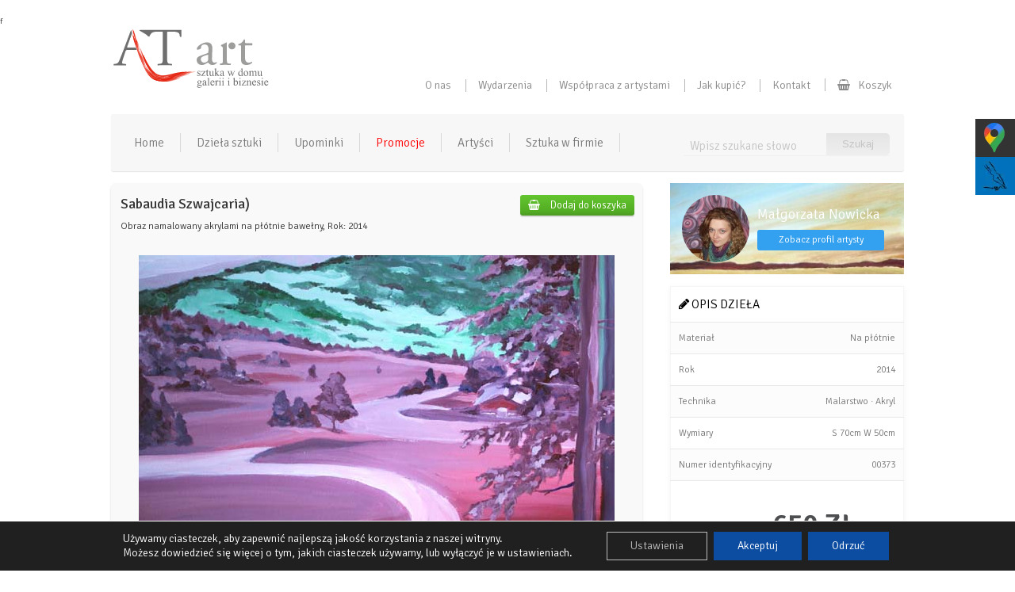

--- FILE ---
content_type: text/html; charset=UTF-8
request_url: https://atart.com.pl/obraz/sabaudia-szwajcaria/
body_size: 21767
content:
f<!DOCTYPE html>
<html lang="pl">
<head>
<!-- Google Tag Manager -->
<script>(function(w,d,s,l,i){w[l]=w[l]||[];w[l].push({'gtm.start':
new Date().getTime(),event:'gtm.js'});var f=d.getElementsByTagName(s)[0],
j=d.createElement(s),dl=l!='dataLayer'?'&l='+l:'';j.async=true;j.src=
'https://www.googletagmanager.com/gtm.js?id='+i+dl;f.parentNode.insertBefore(j,f);
})(window,document,'script','dataLayer','GTM-MZSV6PZ');</script>
<!-- End Google Tag Manager -->

<!-- Google Tag Manager -->
<script>(function(w,d,s,l,i){w[l]=w[l]||[];w[l].push({'gtm.start':
new Date().getTime(),event:'gtm.js'});var f=d.getElementsByTagName(s)[0],
j=d.createElement(s),dl=l!='dataLayer'?'&l='+l:'';j.async=true;j.src=
'https://www.googletagmanager.com/gtm.js?id='+i+dl;f.parentNode.insertBefore(j,f);
})(window,document,'script','dataLayer','GTM-PN3632B');</script>
<!-- End Google Tag Manager -->

	<meta charset="utf-8">
		
	
	<link rel="stylesheet" href="https://atart.com.pl/wp-content/themes/galeriakrawczyk/css/jquery.fancybox.min.css" media="screen">
	<link rel="stylesheet" href="https://atart.com.pl/wp-content/themes/galeriakrawczyk/css/font-awesome.min.css" media="screen">
	<link rel="stylesheet" href="https://atart.com.pl/wp-content/themes/galeriakrawczyk/css/screen.css" media="screen">
	<link rel="shortcut icon" href="https://atart.com.pl/wp-content/themes/galeriakrawczyk/images/fav.png" />

	<meta name='robots' content='index, follow, max-snippet:-1, max-image-preview:large, max-video-preview:-1' />

	<!-- This site is optimized with the Yoast SEO plugin v26.7 - https://yoast.com/wordpress/plugins/seo/ -->
	<title>Sabaudia Szwajcaria)  Małgorzata Nowicka - AT Art</title>
	<link rel="canonical" href="https://atart.com.pl/obraz/sabaudia-szwajcaria/" />
	<meta property="og:locale" content="pl_PL" />
	<meta property="og:type" content="article" />
	<meta property="og:title" content="Sabaudia Szwajcaria) | AT ART - Galeria Sztuki" />
	<meta property="og:description" content="Obraz namalowany akrylami na płótnie bawełny, Rok: 2014" />
	<meta property="og:url" content="https://atart.com.pl/obraz/sabaudia-szwajcaria/" />
	<meta property="og:site_name" content="AT ART" />
	<meta property="article:publisher" content="https://www.facebook.com/galeriaatart/" />
	<meta property="article:modified_time" content="2016-01-09T09:23:59+00:00" />
	<meta property="og:image" content="https://atart.com.pl/wp-content/uploads/2014/10/img_8938.jpg" />
	<meta property="og:image:width" content="600" />
	<meta property="og:image:height" content="427" />
	<meta property="og:image:type" content="image/jpeg" />
	<script type="application/ld+json" class="yoast-schema-graph">{"@context":"https://schema.org","@graph":[{"@type":"WebPage","@id":"https://atart.com.pl/obraz/sabaudia-szwajcaria/","url":"https://atart.com.pl/obraz/sabaudia-szwajcaria/","name":"Sabaudia Szwajcaria) | AT ART - Galeria Sztuki","isPartOf":{"@id":"https://atart.com.pl/#website"},"primaryImageOfPage":{"@id":"https://atart.com.pl/obraz/sabaudia-szwajcaria/#primaryimage"},"image":{"@id":"https://atart.com.pl/obraz/sabaudia-szwajcaria/#primaryimage"},"thumbnailUrl":"https://atart.com.pl/wp-content/uploads/2014/10/img_8938.jpg","datePublished":"2014-10-20T18:17:19+00:00","dateModified":"2016-01-09T09:23:59+00:00","breadcrumb":{"@id":"https://atart.com.pl/obraz/sabaudia-szwajcaria/#breadcrumb"},"inLanguage":"pl-PL","potentialAction":[{"@type":"ReadAction","target":["https://atart.com.pl/obraz/sabaudia-szwajcaria/"]}]},{"@type":"ImageObject","inLanguage":"pl-PL","@id":"https://atart.com.pl/obraz/sabaudia-szwajcaria/#primaryimage","url":"https://atart.com.pl/wp-content/uploads/2014/10/img_8938.jpg","contentUrl":"https://atart.com.pl/wp-content/uploads/2014/10/img_8938.jpg","width":600,"height":427},{"@type":"BreadcrumbList","@id":"https://atart.com.pl/obraz/sabaudia-szwajcaria/#breadcrumb","itemListElement":[{"@type":"ListItem","position":1,"name":"Strona główna","item":"https://atart.com.pl/"},{"@type":"ListItem","position":2,"name":"Obrazy","item":"https://atart.com.pl/obraz/"},{"@type":"ListItem","position":3,"name":"Małgorzata Nowicka","item":"https://atart.com.pl/autor/malgorzata-nowicka/"},{"@type":"ListItem","position":4,"name":"Sabaudia Szwajcaria)"}]},{"@type":"WebSite","@id":"https://atart.com.pl/#website","url":"https://atart.com.pl/","name":"AT ART","description":"Galeria Sztuki","potentialAction":[{"@type":"SearchAction","target":{"@type":"EntryPoint","urlTemplate":"https://atart.com.pl/?s={search_term_string}"},"query-input":{"@type":"PropertyValueSpecification","valueRequired":true,"valueName":"search_term_string"}}],"inLanguage":"pl-PL"}]}</script>
	<!-- / Yoast SEO plugin. -->


<link rel='dns-prefetch' href='//www.googletagmanager.com' />
<style type="text/css">
        .grecaptcha-badge {opacity: 0 !important;}
</style>
        <link rel="alternate" title="oEmbed (JSON)" type="application/json+oembed" href="https://atart.com.pl/wp-json/oembed/1.0/embed?url=https%3A%2F%2Fatart.com.pl%2Fobraz%2Fsabaudia-szwajcaria%2F" />
<link rel="alternate" title="oEmbed (XML)" type="text/xml+oembed" href="https://atart.com.pl/wp-json/oembed/1.0/embed?url=https%3A%2F%2Fatart.com.pl%2Fobraz%2Fsabaudia-szwajcaria%2F&#038;format=xml" />
<style id='wp-img-auto-sizes-contain-inline-css' type='text/css'>
img:is([sizes=auto i],[sizes^="auto," i]){contain-intrinsic-size:3000px 1500px}
/*# sourceURL=wp-img-auto-sizes-contain-inline-css */
</style>
<style id='wp-block-library-inline-css' type='text/css'>
:root{--wp-block-synced-color:#7a00df;--wp-block-synced-color--rgb:122,0,223;--wp-bound-block-color:var(--wp-block-synced-color);--wp-editor-canvas-background:#ddd;--wp-admin-theme-color:#007cba;--wp-admin-theme-color--rgb:0,124,186;--wp-admin-theme-color-darker-10:#006ba1;--wp-admin-theme-color-darker-10--rgb:0,107,160.5;--wp-admin-theme-color-darker-20:#005a87;--wp-admin-theme-color-darker-20--rgb:0,90,135;--wp-admin-border-width-focus:2px}@media (min-resolution:192dpi){:root{--wp-admin-border-width-focus:1.5px}}.wp-element-button{cursor:pointer}:root .has-very-light-gray-background-color{background-color:#eee}:root .has-very-dark-gray-background-color{background-color:#313131}:root .has-very-light-gray-color{color:#eee}:root .has-very-dark-gray-color{color:#313131}:root .has-vivid-green-cyan-to-vivid-cyan-blue-gradient-background{background:linear-gradient(135deg,#00d084,#0693e3)}:root .has-purple-crush-gradient-background{background:linear-gradient(135deg,#34e2e4,#4721fb 50%,#ab1dfe)}:root .has-hazy-dawn-gradient-background{background:linear-gradient(135deg,#faaca8,#dad0ec)}:root .has-subdued-olive-gradient-background{background:linear-gradient(135deg,#fafae1,#67a671)}:root .has-atomic-cream-gradient-background{background:linear-gradient(135deg,#fdd79a,#004a59)}:root .has-nightshade-gradient-background{background:linear-gradient(135deg,#330968,#31cdcf)}:root .has-midnight-gradient-background{background:linear-gradient(135deg,#020381,#2874fc)}:root{--wp--preset--font-size--normal:16px;--wp--preset--font-size--huge:42px}.has-regular-font-size{font-size:1em}.has-larger-font-size{font-size:2.625em}.has-normal-font-size{font-size:var(--wp--preset--font-size--normal)}.has-huge-font-size{font-size:var(--wp--preset--font-size--huge)}.has-text-align-center{text-align:center}.has-text-align-left{text-align:left}.has-text-align-right{text-align:right}.has-fit-text{white-space:nowrap!important}#end-resizable-editor-section{display:none}.aligncenter{clear:both}.items-justified-left{justify-content:flex-start}.items-justified-center{justify-content:center}.items-justified-right{justify-content:flex-end}.items-justified-space-between{justify-content:space-between}.screen-reader-text{border:0;clip-path:inset(50%);height:1px;margin:-1px;overflow:hidden;padding:0;position:absolute;width:1px;word-wrap:normal!important}.screen-reader-text:focus{background-color:#ddd;clip-path:none;color:#444;display:block;font-size:1em;height:auto;left:5px;line-height:normal;padding:15px 23px 14px;text-decoration:none;top:5px;width:auto;z-index:100000}html :where(.has-border-color){border-style:solid}html :where([style*=border-top-color]){border-top-style:solid}html :where([style*=border-right-color]){border-right-style:solid}html :where([style*=border-bottom-color]){border-bottom-style:solid}html :where([style*=border-left-color]){border-left-style:solid}html :where([style*=border-width]){border-style:solid}html :where([style*=border-top-width]){border-top-style:solid}html :where([style*=border-right-width]){border-right-style:solid}html :where([style*=border-bottom-width]){border-bottom-style:solid}html :where([style*=border-left-width]){border-left-style:solid}html :where(img[class*=wp-image-]){height:auto;max-width:100%}:where(figure){margin:0 0 1em}html :where(.is-position-sticky){--wp-admin--admin-bar--position-offset:var(--wp-admin--admin-bar--height,0px)}@media screen and (max-width:600px){html :where(.is-position-sticky){--wp-admin--admin-bar--position-offset:0px}}
/*wp_block_styles_on_demand_placeholder:696ef15ba5a64*/
/*# sourceURL=wp-block-library-inline-css */
</style>
<style id='classic-theme-styles-inline-css' type='text/css'>
/*! This file is auto-generated */
.wp-block-button__link{color:#fff;background-color:#32373c;border-radius:9999px;box-shadow:none;text-decoration:none;padding:calc(.667em + 2px) calc(1.333em + 2px);font-size:1.125em}.wp-block-file__button{background:#32373c;color:#fff;text-decoration:none}
/*# sourceURL=/wp-includes/css/classic-themes.min.css */
</style>
<link rel='stylesheet' id='contact-form-7-css' href='https://atart.com.pl/wp-content/plugins/contact-form-7/includes/css/styles.css' type='text/css' media='all' />
<link rel='stylesheet' id='msl-main-css' href='https://atart.com.pl/wp-content/plugins/master-slider/public/assets/css/masterslider.main.css' type='text/css' media='all' />
<link rel='stylesheet' id='msl-custom-css' href='https://atart.com.pl/wp-content/uploads/master-slider/custom.css' type='text/css' media='all' />
<link rel='stylesheet' id='moove_gdpr_frontend-css' href='https://atart.com.pl/wp-content/plugins/gdpr-cookie-compliance/dist/styles/gdpr-main-nf.css' type='text/css' media='all' />
<style id='moove_gdpr_frontend-inline-css' type='text/css'>
				#moove_gdpr_cookie_modal .moove-gdpr-modal-content .moove-gdpr-tab-main h3.tab-title, 
				#moove_gdpr_cookie_modal .moove-gdpr-modal-content .moove-gdpr-tab-main span.tab-title,
				#moove_gdpr_cookie_modal .moove-gdpr-modal-content .moove-gdpr-modal-left-content #moove-gdpr-menu li a, 
				#moove_gdpr_cookie_modal .moove-gdpr-modal-content .moove-gdpr-modal-left-content #moove-gdpr-menu li button,
				#moove_gdpr_cookie_modal .moove-gdpr-modal-content .moove-gdpr-modal-left-content .moove-gdpr-branding-cnt a,
				#moove_gdpr_cookie_modal .moove-gdpr-modal-content .moove-gdpr-modal-footer-content .moove-gdpr-button-holder a.mgbutton, 
				#moove_gdpr_cookie_modal .moove-gdpr-modal-content .moove-gdpr-modal-footer-content .moove-gdpr-button-holder button.mgbutton,
				#moove_gdpr_cookie_modal .cookie-switch .cookie-slider:after, 
				#moove_gdpr_cookie_modal .cookie-switch .slider:after, 
				#moove_gdpr_cookie_modal .switch .cookie-slider:after, 
				#moove_gdpr_cookie_modal .switch .slider:after,
				#moove_gdpr_cookie_info_bar .moove-gdpr-info-bar-container .moove-gdpr-info-bar-content p, 
				#moove_gdpr_cookie_info_bar .moove-gdpr-info-bar-container .moove-gdpr-info-bar-content p a,
				#moove_gdpr_cookie_info_bar .moove-gdpr-info-bar-container .moove-gdpr-info-bar-content a.mgbutton, 
				#moove_gdpr_cookie_info_bar .moove-gdpr-info-bar-container .moove-gdpr-info-bar-content button.mgbutton,
				#moove_gdpr_cookie_modal .moove-gdpr-modal-content .moove-gdpr-tab-main .moove-gdpr-tab-main-content h1, 
				#moove_gdpr_cookie_modal .moove-gdpr-modal-content .moove-gdpr-tab-main .moove-gdpr-tab-main-content h2, 
				#moove_gdpr_cookie_modal .moove-gdpr-modal-content .moove-gdpr-tab-main .moove-gdpr-tab-main-content h3, 
				#moove_gdpr_cookie_modal .moove-gdpr-modal-content .moove-gdpr-tab-main .moove-gdpr-tab-main-content h4, 
				#moove_gdpr_cookie_modal .moove-gdpr-modal-content .moove-gdpr-tab-main .moove-gdpr-tab-main-content h5, 
				#moove_gdpr_cookie_modal .moove-gdpr-modal-content .moove-gdpr-tab-main .moove-gdpr-tab-main-content h6,
				#moove_gdpr_cookie_modal .moove-gdpr-modal-content.moove_gdpr_modal_theme_v2 .moove-gdpr-modal-title .tab-title,
				#moove_gdpr_cookie_modal .moove-gdpr-modal-content.moove_gdpr_modal_theme_v2 .moove-gdpr-tab-main h3.tab-title, 
				#moove_gdpr_cookie_modal .moove-gdpr-modal-content.moove_gdpr_modal_theme_v2 .moove-gdpr-tab-main span.tab-title,
				#moove_gdpr_cookie_modal .moove-gdpr-modal-content.moove_gdpr_modal_theme_v2 .moove-gdpr-branding-cnt a {
				 	font-weight: inherit				}
			#moove_gdpr_cookie_modal,#moove_gdpr_cookie_info_bar,.gdpr_cookie_settings_shortcode_content{font-family:inherit}#moove_gdpr_save_popup_settings_button{background-color:#373737;color:#fff}#moove_gdpr_save_popup_settings_button:hover{background-color:#000}#moove_gdpr_cookie_info_bar .moove-gdpr-info-bar-container .moove-gdpr-info-bar-content a.mgbutton,#moove_gdpr_cookie_info_bar .moove-gdpr-info-bar-container .moove-gdpr-info-bar-content button.mgbutton{background-color:#0c4da2}#moove_gdpr_cookie_modal .moove-gdpr-modal-content .moove-gdpr-modal-footer-content .moove-gdpr-button-holder a.mgbutton,#moove_gdpr_cookie_modal .moove-gdpr-modal-content .moove-gdpr-modal-footer-content .moove-gdpr-button-holder button.mgbutton,.gdpr_cookie_settings_shortcode_content .gdpr-shr-button.button-green{background-color:#0c4da2;border-color:#0c4da2}#moove_gdpr_cookie_modal .moove-gdpr-modal-content .moove-gdpr-modal-footer-content .moove-gdpr-button-holder a.mgbutton:hover,#moove_gdpr_cookie_modal .moove-gdpr-modal-content .moove-gdpr-modal-footer-content .moove-gdpr-button-holder button.mgbutton:hover,.gdpr_cookie_settings_shortcode_content .gdpr-shr-button.button-green:hover{background-color:#fff;color:#0c4da2}#moove_gdpr_cookie_modal .moove-gdpr-modal-content .moove-gdpr-modal-close i,#moove_gdpr_cookie_modal .moove-gdpr-modal-content .moove-gdpr-modal-close span.gdpr-icon{background-color:#0c4da2;border:1px solid #0c4da2}#moove_gdpr_cookie_info_bar span.change-settings-button.focus-g,#moove_gdpr_cookie_info_bar span.change-settings-button:focus,#moove_gdpr_cookie_info_bar button.change-settings-button.focus-g,#moove_gdpr_cookie_info_bar button.change-settings-button:focus{-webkit-box-shadow:0 0 1px 3px #0c4da2;-moz-box-shadow:0 0 1px 3px #0c4da2;box-shadow:0 0 1px 3px #0c4da2}#moove_gdpr_cookie_modal .moove-gdpr-modal-content .moove-gdpr-modal-close i:hover,#moove_gdpr_cookie_modal .moove-gdpr-modal-content .moove-gdpr-modal-close span.gdpr-icon:hover,#moove_gdpr_cookie_info_bar span[data-href]>u.change-settings-button{color:#0c4da2}#moove_gdpr_cookie_modal .moove-gdpr-modal-content .moove-gdpr-modal-left-content #moove-gdpr-menu li.menu-item-selected a span.gdpr-icon,#moove_gdpr_cookie_modal .moove-gdpr-modal-content .moove-gdpr-modal-left-content #moove-gdpr-menu li.menu-item-selected button span.gdpr-icon{color:inherit}#moove_gdpr_cookie_modal .moove-gdpr-modal-content .moove-gdpr-modal-left-content #moove-gdpr-menu li a span.gdpr-icon,#moove_gdpr_cookie_modal .moove-gdpr-modal-content .moove-gdpr-modal-left-content #moove-gdpr-menu li button span.gdpr-icon{color:inherit}#moove_gdpr_cookie_modal .gdpr-acc-link{line-height:0;font-size:0;color:transparent;position:absolute}#moove_gdpr_cookie_modal .moove-gdpr-modal-content .moove-gdpr-modal-close:hover i,#moove_gdpr_cookie_modal .moove-gdpr-modal-content .moove-gdpr-modal-left-content #moove-gdpr-menu li a,#moove_gdpr_cookie_modal .moove-gdpr-modal-content .moove-gdpr-modal-left-content #moove-gdpr-menu li button,#moove_gdpr_cookie_modal .moove-gdpr-modal-content .moove-gdpr-modal-left-content #moove-gdpr-menu li button i,#moove_gdpr_cookie_modal .moove-gdpr-modal-content .moove-gdpr-modal-left-content #moove-gdpr-menu li a i,#moove_gdpr_cookie_modal .moove-gdpr-modal-content .moove-gdpr-tab-main .moove-gdpr-tab-main-content a:hover,#moove_gdpr_cookie_info_bar.moove-gdpr-dark-scheme .moove-gdpr-info-bar-container .moove-gdpr-info-bar-content a.mgbutton:hover,#moove_gdpr_cookie_info_bar.moove-gdpr-dark-scheme .moove-gdpr-info-bar-container .moove-gdpr-info-bar-content button.mgbutton:hover,#moove_gdpr_cookie_info_bar.moove-gdpr-dark-scheme .moove-gdpr-info-bar-container .moove-gdpr-info-bar-content a:hover,#moove_gdpr_cookie_info_bar.moove-gdpr-dark-scheme .moove-gdpr-info-bar-container .moove-gdpr-info-bar-content button:hover,#moove_gdpr_cookie_info_bar.moove-gdpr-dark-scheme .moove-gdpr-info-bar-container .moove-gdpr-info-bar-content span.change-settings-button:hover,#moove_gdpr_cookie_info_bar.moove-gdpr-dark-scheme .moove-gdpr-info-bar-container .moove-gdpr-info-bar-content button.change-settings-button:hover,#moove_gdpr_cookie_info_bar.moove-gdpr-dark-scheme .moove-gdpr-info-bar-container .moove-gdpr-info-bar-content u.change-settings-button:hover,#moove_gdpr_cookie_info_bar span[data-href]>u.change-settings-button,#moove_gdpr_cookie_info_bar.moove-gdpr-dark-scheme .moove-gdpr-info-bar-container .moove-gdpr-info-bar-content a.mgbutton.focus-g,#moove_gdpr_cookie_info_bar.moove-gdpr-dark-scheme .moove-gdpr-info-bar-container .moove-gdpr-info-bar-content button.mgbutton.focus-g,#moove_gdpr_cookie_info_bar.moove-gdpr-dark-scheme .moove-gdpr-info-bar-container .moove-gdpr-info-bar-content a.focus-g,#moove_gdpr_cookie_info_bar.moove-gdpr-dark-scheme .moove-gdpr-info-bar-container .moove-gdpr-info-bar-content button.focus-g,#moove_gdpr_cookie_info_bar.moove-gdpr-dark-scheme .moove-gdpr-info-bar-container .moove-gdpr-info-bar-content a.mgbutton:focus,#moove_gdpr_cookie_info_bar.moove-gdpr-dark-scheme .moove-gdpr-info-bar-container .moove-gdpr-info-bar-content button.mgbutton:focus,#moove_gdpr_cookie_info_bar.moove-gdpr-dark-scheme .moove-gdpr-info-bar-container .moove-gdpr-info-bar-content a:focus,#moove_gdpr_cookie_info_bar.moove-gdpr-dark-scheme .moove-gdpr-info-bar-container .moove-gdpr-info-bar-content button:focus,#moove_gdpr_cookie_info_bar.moove-gdpr-dark-scheme .moove-gdpr-info-bar-container .moove-gdpr-info-bar-content span.change-settings-button.focus-g,span.change-settings-button:focus,button.change-settings-button.focus-g,button.change-settings-button:focus,#moove_gdpr_cookie_info_bar.moove-gdpr-dark-scheme .moove-gdpr-info-bar-container .moove-gdpr-info-bar-content u.change-settings-button.focus-g,#moove_gdpr_cookie_info_bar.moove-gdpr-dark-scheme .moove-gdpr-info-bar-container .moove-gdpr-info-bar-content u.change-settings-button:focus{color:#0c4da2}#moove_gdpr_cookie_modal.gdpr_lightbox-hide{display:none}#moove_gdpr_cookie_info_bar .moove-gdpr-info-bar-container .moove-gdpr-info-bar-content a.mgbutton,#moove_gdpr_cookie_info_bar .moove-gdpr-info-bar-container .moove-gdpr-info-bar-content button.mgbutton,#moove_gdpr_cookie_modal .moove-gdpr-modal-content .moove-gdpr-modal-footer-content .moove-gdpr-button-holder a.mgbutton,#moove_gdpr_cookie_modal .moove-gdpr-modal-content .moove-gdpr-modal-footer-content .moove-gdpr-button-holder button.mgbutton,.gdpr-shr-button,#moove_gdpr_cookie_info_bar .moove-gdpr-infobar-close-btn{border-radius:0}
/*# sourceURL=moove_gdpr_frontend-inline-css */
</style>
<link rel='stylesheet' id='lightboxStyle-css' href='https://atart.com.pl/wp-content/plugins/lightbox-plus/css/shadowed/colorbox.min.css' type='text/css' media='screen' />
<script type="text/javascript" src="https://atart.com.pl/wp-includes/js/jquery/jquery.min.js" id="jquery-core-js"></script>
<script type="text/javascript" src="https://atart.com.pl/wp-includes/js/jquery/jquery-migrate.min.js" id="jquery-migrate-js"></script>
<script type="text/javascript" src="https://atart.com.pl/wp-content/mu-plugins/j-query-filter/jquery.deserialize.js" id="jquery-deserialize-js"></script>
<script type="text/javascript" src="https://atart.com.pl/wp-content/mu-plugins/j-query-filter/purl.js" id="purl-js"></script>
<script type="text/javascript" src="https://atart.com.pl/wp-includes/js/jquery/jquery.color.min.js" id="jquery-color-js"></script>
<script type="text/javascript" src="https://atart.com.pl/wp-includes/js/jquery/ui/core.min.js" id="jquery-ui-core-js"></script>
<script type="text/javascript" src="https://atart.com.pl/wp-includes/js/jquery/ui/mouse.min.js" id="jquery-ui-mouse-js"></script>
<script type="text/javascript" src="https://atart.com.pl/wp-includes/js/jquery/ui/slider.min.js" id="jquery-ui-slider-js"></script>
<script type="text/javascript" src="https://atart.com.pl/wp-includes/js/jquery/jquery.form.min.js" id="jquery-form-js"></script>
<script type="text/javascript" src="https://atart.com.pl/wp-includes/js/imagesloaded.min.js" id="imagesloaded-js"></script>
<script type="text/javascript" src="https://atart.com.pl/wp-includes/js/masonry.min.js" id="masonry-js"></script>
<script type="text/javascript" src="https://atart.com.pl/wp-includes/js/jquery/jquery.masonry.min.js" id="jquery-masonry-js"></script>
<script type="text/javascript" id="j-query-filter-js-extra">
/* <![CDATA[ */
var sidebar_query_filter = [{"title":"\u003Ci class=\"fa fa-search\" aria-hidden=\"true\"\u003E\u003C/i\u003E Znajd\u017a dzie\u0142o","type":"list","source":null,"tax":null,"options":[{"term_id":1333,"name":"Portrety na zam\u00f3wienie","slug":"portrety-na-zamowienie","term_group":0,"term_taxonomy_id":1334,"taxonomy":"technika","description":"","parent":0,"count":1,"filter":"raw","term_order":"0"},{"term_id":1071,"name":"Instalacja Przestrzenna","slug":"instalacja-przestrzenna","term_group":0,"term_taxonomy_id":1072,"taxonomy":"technika","description":"","parent":0,"count":6,"filter":"raw","term_order":"0"},{"term_id":1338,"name":"Ikona","slug":"ikona","term_group":0,"term_taxonomy_id":1339,"taxonomy":"technika","description":"","parent":0,"count":7,"filter":"raw","term_order":"0"},{"term_id":41,"name":"Malarstwo","slug":"malarstwo","term_group":0,"term_taxonomy_id":41,"taxonomy":"technika","description":"","parent":0,"count":3447,"filter":"raw","term_order":"1","children":[{"term_id":311,"name":"Haft","slug":"haft","term_group":0,"term_taxonomy_id":312,"taxonomy":"technika","description":"","parent":41,"count":11,"filter":"raw","term_order":1.1},{"term_id":234,"name":"Kawa","slug":"kawa","term_group":0,"term_taxonomy_id":235,"taxonomy":"technika","description":"","parent":41,"count":3,"filter":"raw","term_order":1.1},{"term_id":148,"name":"Olej","slug":"olej","term_group":0,"term_taxonomy_id":149,"taxonomy":"technika","description":"","parent":41,"count":1409,"filter":"raw","term_order":1.11},{"term_id":149,"name":"Akryl","slug":"akryl","term_group":0,"term_taxonomy_id":150,"taxonomy":"technika","description":"","parent":41,"count":1479,"filter":"raw","term_order":1.12},{"term_id":150,"name":"Akwarela","slug":"akwarela","term_group":0,"term_taxonomy_id":151,"taxonomy":"technika","description":"","parent":41,"count":385,"filter":"raw","term_order":1.13},{"term_id":151,"name":"Tempera","slug":"tempera","term_group":0,"term_taxonomy_id":152,"taxonomy":"technika","description":"","parent":41,"count":5,"filter":"raw","term_order":1.14},{"term_id":195,"name":"Tempera jajowa","slug":"tempera-jajowa","term_group":0,"term_taxonomy_id":196,"taxonomy":"technika","description":"technika powstaje poprzez r\u0119cznie ucieranie farby i zmieszanie z \u017c\u00f3\u0142tkiem jajka i olejem lnianym.","parent":41,"count":5,"filter":"raw","term_order":1.15},{"term_id":152,"name":"Technika mieszana","slug":"technika-mieszana","term_group":0,"term_taxonomy_id":153,"taxonomy":"technika","description":"","parent":41,"count":543,"filter":"raw","term_order":1.16},{"term_id":153,"name":"Pastel","slug":"pastel","term_group":0,"term_taxonomy_id":154,"taxonomy":"technika","description":"","parent":41,"count":50,"filter":"raw","term_order":1.17},{"term_id":154,"name":"Gwasz","slug":"gwasz","term_group":0,"term_taxonomy_id":155,"taxonomy":"technika","description":"","parent":41,"count":30,"filter":"raw","term_order":1.18}]},{"term_id":122,"name":"Rysunek","slug":"rysunek","term_group":0,"term_taxonomy_id":123,"taxonomy":"technika","description":"","parent":0,"count":196,"filter":"raw","term_order":"2"},{"term_id":155,"name":"Grafika","slug":"grafika","term_group":0,"term_taxonomy_id":156,"taxonomy":"technika","description":"","parent":0,"count":510,"filter":"raw","term_order":"3","children":[{"term_id":284,"name":"Inkografia","slug":"inkografia","term_group":0,"term_taxonomy_id":285,"taxonomy":"technika","description":"","parent":155,"count":243,"filter":"raw","term_order":3},{"term_id":236,"name":"Grafika generatywna NOWO\u015a\u0106","slug":"grafika-generatywna-nowosc","term_group":0,"term_taxonomy_id":237,"taxonomy":"technika","description":"","parent":155,"count":9,"filter":"raw","term_order":3},{"term_id":285,"name":"Serigrafia","slug":"serigrafia","term_group":0,"term_taxonomy_id":286,"taxonomy":"technika","description":"","parent":155,"count":6,"filter":"raw","term_order":3},{"term_id":312,"name":"Monotypia","slug":"monotypia","term_group":0,"term_taxonomy_id":313,"taxonomy":"technika","description":"Monotypia to rodzaj grafiki, wyr\u00f3\u017cniaj\u0105ca si\u0119 tym od innych technik graficznych, \u017ce pozwala na uzyskanie tylko jednej odbitki. ","parent":155,"count":8,"filter":"raw","term_order":3},{"term_id":451,"name":"Grafika \u017cel-art","slug":"grafika-zel-art","term_group":0,"term_taxonomy_id":452,"taxonomy":"technika","description":"","parent":155,"count":13,"filter":"raw","term_order":3},{"term_id":6,"name":"Grafika artystyczna","slug":"grafika-artystyczna","term_group":0,"term_taxonomy_id":6,"taxonomy":"technika","description":"","parent":155,"count":145,"filter":"raw","term_order":3.1},{"term_id":138,"name":"Grafika cyfrowa","slug":"grafika-cyfrowa","term_group":0,"term_taxonomy_id":139,"taxonomy":"technika","description":"","parent":155,"count":43,"filter":"raw","term_order":3.2}]},{"term_id":156,"name":"Fotografia artystyczna","slug":"fotografia-artystyczna","term_group":0,"term_taxonomy_id":157,"taxonomy":"technika","description":"","parent":0,"count":80,"filter":"raw","term_order":"4"},{"term_id":157,"name":"Giclee","slug":"giclee","term_group":0,"term_taxonomy_id":158,"taxonomy":"technika","description":"","parent":0,"count":15,"filter":"raw","term_order":"5"},{"term_id":146,"name":"Ceramika","slug":"ceramika","term_group":0,"term_taxonomy_id":147,"taxonomy":"technika","description":"","parent":0,"count":32,"filter":"raw","term_order":"6","children":[{"term_id":158,"name":"Ceramika u\u017cytkowa","slug":"ceramika-uzytkowa","term_group":0,"term_taxonomy_id":159,"taxonomy":"technika","description":"","parent":146,"count":27,"filter":"raw","term_order":6.1},{"term_id":159,"name":"Ceramika dekoracyjna","slug":"ceramika-dekoracyjna","term_group":0,"term_taxonomy_id":160,"taxonomy":"technika","description":"","parent":146,"count":20,"filter":"raw","term_order":6.2}]},{"term_id":11,"name":"Rze\u017aba","slug":"rzezba","term_group":0,"term_taxonomy_id":11,"taxonomy":"technika","description":"","parent":0,"count":68,"filter":"raw","term_order":"7"},{"term_id":145,"name":"Bi\u017cuteria artystyczna","slug":"bizuteria","term_group":0,"term_taxonomy_id":146,"taxonomy":"technika","description":"","parent":0,"count":44,"filter":"raw","term_order":"8","children":[{"term_id":987,"name":"pier\u015bcionek","slug":"bizuteria-bizuteria","term_group":0,"term_taxonomy_id":988,"taxonomy":"technika","description":"","parent":145,"count":2,"filter":"raw","term_order":8},{"term_id":160,"name":"Naszyjniki i wisiory","slug":"naszyjniki-i-wisiory","term_group":0,"term_taxonomy_id":161,"taxonomy":"technika","description":"","parent":145,"count":21,"filter":"raw","term_order":8.1},{"term_id":161,"name":"Kolczyki","slug":"kolczyki","term_group":0,"term_taxonomy_id":162,"taxonomy":"technika","description":"","parent":145,"count":8,"filter":"raw","term_order":8.2},{"term_id":162,"name":"Bransolety","slug":"bransolety","term_group":0,"term_taxonomy_id":163,"taxonomy":"technika","description":"","parent":145,"count":12,"filter":"raw","term_order":8.3}]}],"name":"technika"},{"title":"Przedzia\u0142 cenowy","type":"range","min":0,"max":10000,"step":10,"overflow_max":null,"source":null,"key":null,"min_name":"cena_od","max_name":"cena_do","name":"cena"},{"title":"Paleta kolor\u00f3w","type":"color_list","orientation":"horizontal","source":null,"tax":null,"options":[{"term_id":121,"name":"Bia\u0142y","slug":"bialy","term_group":0,"term_taxonomy_id":122,"taxonomy":"kolorystyka","description":"#ffffff","parent":0,"count":697,"filter":"raw","term_order":"2"},{"term_id":16,"name":"br\u0105zowy","slug":"braz","term_group":0,"term_taxonomy_id":16,"taxonomy":"kolorystyka","description":"#a44d13","parent":0,"count":494,"filter":"raw","term_order":"9"},{"term_id":23,"name":"czarno - bia\u0142y","slug":"czarny","term_group":0,"term_taxonomy_id":23,"taxonomy":"kolorystyka","description":"#000/#fff","parent":0,"count":270,"filter":"raw","term_order":"1"},{"term_id":120,"name":"Czarny","slug":"czarny-2","term_group":0,"term_taxonomy_id":121,"taxonomy":"kolorystyka","description":"#000","parent":0,"count":385,"filter":"raw","term_order":"10"},{"term_id":21,"name":"Czerwie\u0144 - pomara\u0144cz","slug":"czerwony-pomaranczowy","term_group":0,"term_taxonomy_id":21,"taxonomy":"kolorystyka","description":"#fa5856\r\n#ea1615","parent":0,"count":1267,"filter":"raw","term_order":"7"},{"term_id":22,"name":"fiolety - r\u00f3\u017c","slug":"fiolet","term_group":0,"term_taxonomy_id":22,"taxonomy":"kolorystyka","description":"#e200fc\r\n#e200fc\r\n","parent":0,"count":922,"filter":"raw","term_order":"8"},{"term_id":17,"name":"niebieski","slug":"niebieski","term_group":0,"term_taxonomy_id":17,"taxonomy":"kolorystyka","description":"#206fff","parent":0,"count":1856,"filter":"raw","term_order":"6"},{"term_id":114,"name":"szaro\u015b\u0107","slug":"szarosc","term_group":0,"term_taxonomy_id":115,"taxonomy":"kolorystyka","description":"#d4d4d4","parent":0,"count":574,"filter":"raw","term_order":"3"},{"term_id":19,"name":"zielony","slug":"zielony","term_group":0,"term_taxonomy_id":19,"taxonomy":"kolorystyka","description":"#2ccd1b","parent":0,"count":870,"filter":"raw","term_order":"5"},{"term_id":20,"name":"\u017c\u00f3\u0142ty","slug":"zolty","term_group":0,"term_taxonomy_id":20,"taxonomy":"kolorystyka","description":"#fffb02","parent":0,"count":688,"filter":"raw","term_order":"4"}],"name":"kolorystyka"},"-",{"title":"Dla kogo","type":"list","source":null,"tax":null,"collapse":true,"options":[{"term_id":66,"name":"Dla dziecka","slug":"dla-dziecka","term_group":0,"term_taxonomy_id":66,"taxonomy":"dla-kogo","description":"","parent":0,"count":420,"filter":"raw","term_order":"0"},{"term_id":80,"name":"Dla hobbysty","slug":"hobbysta","term_group":0,"term_taxonomy_id":80,"taxonomy":"dla-kogo","description":"","parent":0,"count":500,"filter":"raw","term_order":"0"},{"term_id":208,"name":"Dla mi\u0142o\u015bnika abstrakcji","slug":"dla-milosnika-abstrakcji","term_group":0,"term_taxonomy_id":209,"taxonomy":"dla-kogo","description":"","parent":0,"count":1118,"filter":"raw","term_order":"0"},{"term_id":111,"name":"Dla mi\u0142o\u015bnika architektury","slug":"dla-milosnika-architektury","term_group":0,"term_taxonomy_id":111,"taxonomy":"dla-kogo","description":"","parent":0,"count":143,"filter":"raw","term_order":"0"},{"term_id":179,"name":"Dla mi\u0142o\u015bnika erotyki","slug":"dla-milosnika-erotyki","term_group":0,"term_taxonomy_id":180,"taxonomy":"dla-kogo","description":"","parent":0,"count":243,"filter":"raw","term_order":"0"},{"term_id":177,"name":"Dla mi\u0142o\u015bnika historii","slug":"dla-milosnika-historii","term_group":0,"term_taxonomy_id":178,"taxonomy":"dla-kogo","description":"","parent":0,"count":69,"filter":"raw","term_order":"0"},{"term_id":76,"name":"Dla mi\u0142o\u015bnika kuchni","slug":"dla-milosnika-kuchni","term_group":0,"term_taxonomy_id":76,"taxonomy":"dla-kogo","description":"","parent":0,"count":82,"filter":"raw","term_order":"0"},{"term_id":166,"name":"Dla mi\u0142o\u015bnika minimalizmu","slug":"dla-milosnika-minimalizmu","term_group":0,"term_taxonomy_id":167,"taxonomy":"dla-kogo","description":"","parent":0,"count":444,"filter":"raw","term_order":"0"},{"term_id":196,"name":"Dla mi\u0142o\u015bnika pejza\u017cu","slug":"dla-milosnika-pejzazu","term_group":0,"term_taxonomy_id":197,"taxonomy":"dla-kogo","description":"","parent":0,"count":821,"filter":"raw","term_order":"0"},{"term_id":370,"name":"dla mi\u0142o\u015bnika tradycji","slug":"dla-milosnika-tradycji","term_group":0,"term_taxonomy_id":371,"taxonomy":"dla-kogo","description":"","parent":0,"count":102,"filter":"raw","term_order":"0"},{"term_id":74,"name":"Dla mi\u0142o\u015bnika zwierz\u0105t","slug":"milosnik-zwierzat","term_group":0,"term_taxonomy_id":74,"taxonomy":"dla-kogo","description":"","parent":0,"count":253,"filter":"raw","term_order":"0"},{"term_id":79,"name":"Dla mi\u0142o\u015bnik\u00f3w sztuki (film,teatr, muzyka, cyrk,taniec)","slug":"dla-milosnikow-kina-teatru-cyrku-muzyki","term_group":0,"term_taxonomy_id":79,"taxonomy":"dla-kogo","description":"","parent":0,"count":183,"filter":"raw","term_order":"0"},{"term_id":68,"name":"Dla niego","slug":"dla-niego","term_group":0,"term_taxonomy_id":68,"taxonomy":"dla-kogo","description":"","parent":0,"count":2340,"filter":"raw","term_order":"0"},{"term_id":65,"name":"Dla niej","slug":"dla-niej","term_group":0,"term_taxonomy_id":65,"taxonomy":"dla-kogo","description":"","parent":0,"count":2688,"filter":"raw","term_order":"0"},{"term_id":67,"name":"Dla podr\u00f3\u017cnika","slug":"dla-podroznika","term_group":0,"term_taxonomy_id":67,"taxonomy":"dla-kogo","description":"","parent":0,"count":793,"filter":"raw","term_order":"0"},{"term_id":75,"name":"Dla romantyka","slug":"dla-romantyka","term_group":0,"term_taxonomy_id":75,"taxonomy":"dla-kogo","description":"","parent":0,"count":1058,"filter":"raw","term_order":"0"},{"term_id":77,"name":"Dla sportowca","slug":"dla-sportowca","term_group":0,"term_taxonomy_id":77,"taxonomy":"dla-kogo","description":"","parent":0,"count":55,"filter":"raw","term_order":"0"},{"term_id":167,"name":"Z okazji \u015alubu","slug":"z-okazji-slubu","term_group":0,"term_taxonomy_id":168,"taxonomy":"dla-kogo","description":"","parent":0,"count":628,"filter":"raw","term_order":"0"}],"name":"dla-kogo"},{"title":"Temat","type":"list","source":null,"tax":null,"collapse":true,"options":[{"term_id":319,"name":"Promocja","slug":"promocja","term_group":0,"term_taxonomy_id":320,"taxonomy":"temat","description":"","parent":0,"count":16,"filter":"raw","term_order":"0"}],"name":"temat"},{"title":"Kierunki w sztuce","type":"list","source":null,"tax":null,"collapse":true,"options":[{"term_id":832,"name":"Abstrakcjonizm","slug":"abstrakcjonizm","term_group":0,"term_taxonomy_id":833,"taxonomy":"style","description":"","parent":0,"count":778,"filter":"raw","term_order":"0"},{"term_id":833,"name":"Art deco \u2013 A la T.\u0141empicka","slug":"art-deco-a-la-t-lempicka","term_group":0,"term_taxonomy_id":834,"taxonomy":"style","description":"","parent":0,"count":1,"filter":"raw","term_order":"0"},{"term_id":834,"name":"Ekspresjonizm","slug":"ekspresjonizm","term_group":0,"term_taxonomy_id":835,"taxonomy":"style","description":"","parent":0,"count":1011,"filter":"raw","term_order":"0"},{"term_id":836,"name":"Figuracja","slug":"figuracja","term_group":0,"term_taxonomy_id":837,"taxonomy":"style","description":"","parent":0,"count":1004,"filter":"raw","term_order":"0"},{"term_id":835,"name":"Ilustracja","slug":"ilustracja","term_group":0,"term_taxonomy_id":836,"taxonomy":"style","description":"","parent":0,"count":146,"filter":"raw","term_order":"0"},{"term_id":837,"name":"Impresjonizm","slug":"impresjonizm","term_group":0,"term_taxonomy_id":838,"taxonomy":"style","description":"","parent":0,"count":313,"filter":"raw","term_order":"0"},{"term_id":1216,"name":"koloryzm","slug":"koloryzm","term_group":0,"term_taxonomy_id":1217,"taxonomy":"style","description":"","parent":0,"count":56,"filter":"raw","term_order":"0"},{"term_id":1227,"name":"Malarstwo rodzajowe","slug":"malarstwo-rodzajowe","term_group":0,"term_taxonomy_id":1228,"taxonomy":"style","description":"","parent":0,"count":11,"filter":"raw","term_order":"0"},{"term_id":838,"name":"Malarstwo wsp\u00f3\u0142czesne","slug":"malarstwo-wspolczesne","term_group":0,"term_taxonomy_id":839,"taxonomy":"style","description":"","parent":0,"count":713,"filter":"raw","term_order":"0"},{"term_id":839,"name":"Minimalizm","slug":"minimalizm","term_group":0,"term_taxonomy_id":840,"taxonomy":"style","description":"","parent":0,"count":113,"filter":"raw","term_order":"0"},{"term_id":840,"name":"M\u0142oda szuka","slug":"mloda-szuka","term_group":0,"term_taxonomy_id":841,"taxonomy":"style","description":"","parent":0,"count":20,"filter":"raw","term_order":"0"},{"term_id":841,"name":"Nadrealizm","slug":"nadrealizm","term_group":0,"term_taxonomy_id":842,"taxonomy":"style","description":"","parent":0,"count":19,"filter":"raw","term_order":"0"},{"term_id":843,"name":"Op-art","slug":"op-art","term_group":0,"term_taxonomy_id":844,"taxonomy":"style","description":"","parent":0,"count":6,"filter":"raw","term_order":"0"},{"term_id":842,"name":"Pop-art","slug":"pop-art","term_group":0,"term_taxonomy_id":843,"taxonomy":"style","description":"","parent":0,"count":49,"filter":"raw","term_order":"0"},{"term_id":844,"name":"Portret","slug":"portret","term_group":0,"term_taxonomy_id":845,"taxonomy":"style","description":"","parent":0,"count":104,"filter":"raw","term_order":"0"},{"term_id":845,"name":"Prymitywizm","slug":"prymitywizm","term_group":0,"term_taxonomy_id":846,"taxonomy":"style","description":"","parent":0,"count":31,"filter":"raw","term_order":"0"},{"term_id":846,"name":"Realizm","slug":"realizm","term_group":0,"term_taxonomy_id":847,"taxonomy":"style","description":"","parent":0,"count":1259,"filter":"raw","term_order":"0"},{"term_id":858,"name":"Street-art","slug":"street-art","term_group":0,"term_taxonomy_id":859,"taxonomy":"style","description":"","parent":0,"count":25,"filter":"raw","term_order":"0"},{"term_id":847,"name":"Surrealizm i Realizm Magiczny","slug":"surrealizm-i-realizm-magiczny","term_group":0,"term_taxonomy_id":848,"taxonomy":"style","description":"","parent":0,"count":422,"filter":"raw","term_order":"0"},{"term_id":848,"name":"Symbolizm","slug":"symbolizm","term_group":0,"term_taxonomy_id":849,"taxonomy":"style","description":"","parent":0,"count":439,"filter":"raw","term_order":"0"},{"term_id":849,"name":"Sztuka ludowa","slug":"sztuka-ludowa","term_group":0,"term_taxonomy_id":850,"taxonomy":"style","description":"","parent":0,"count":27,"filter":"raw","term_order":"0"}],"name":"style"},{"title":"Orientacja","type":"list","source":null,"tax":null,"collapse":true,"options":[{"term_id":84,"name":"Kwadrat","slug":"kwadrat","term_group":0,"term_taxonomy_id":84,"taxonomy":"orientacja","description":"","parent":0,"count":602,"filter":"raw","term_order":"0"},{"term_id":85,"name":"Pion","slug":"pion","term_group":0,"term_taxonomy_id":85,"taxonomy":"orientacja","description":"","parent":0,"count":2146,"filter":"raw","term_order":"0"},{"term_id":86,"name":"Poziom","slug":"poziom","term_group":0,"term_taxonomy_id":86,"taxonomy":"orientacja","description":"","parent":0,"count":1521,"filter":"raw","term_order":"0"}],"name":"orientacja"},{"title":"Rozmiar","type":"list","source":null,"tax":null,"collapse":true,"options":[{"term_id":61,"name":"S","slug":"s","term_group":0,"term_taxonomy_id":61,"taxonomy":"rozmiar","description":"","parent":0,"count":642,"filter":"raw","term_order":"0"},{"term_id":62,"name":"M","slug":"m","term_group":0,"term_taxonomy_id":62,"taxonomy":"rozmiar","description":"","parent":0,"count":1013,"filter":"raw","term_order":"1"},{"term_id":63,"name":"L","slug":"l","term_group":0,"term_taxonomy_id":63,"taxonomy":"rozmiar","description":"","parent":0,"count":1445,"filter":"raw","term_order":"2"},{"term_id":64,"name":"XL","slug":"xl","term_group":0,"term_taxonomy_id":64,"taxonomy":"rozmiar","description":"","parent":0,"count":1028,"filter":"raw","term_order":"3"}],"name":"rozmiar"}];
var sidebar_query_filter_ajax = {"ajaxUrl":"https://atart.com.pl/wp-admin/admin-ajax.php","baseUrl":"https://atart.com.pl","searchUrl":"https://atart.com.pl/dziela-sztuki/","randomSeed":"2068165150"};
//# sourceURL=j-query-filter-js-extra
/* ]]> */
</script>
<script type="text/javascript" src="https://atart.com.pl/wp-content/mu-plugins/j-query-filter/j-query-filter.js" id="j-query-filter-js"></script>
<script type="text/javascript" src="https://atart.com.pl/wp-content/mu-plugins/responsive-images.js" id="srcset-polyfill-js"></script>
<script type="text/javascript" src="https://atart.com.pl/wp-content/themes/galeriakrawczyk/js/head.js" id="atart-head-js"></script>
<script type="text/javascript" src="https://atart.com.pl/wp-content/themes/galeriakrawczyk/js/jquery.cycle.js" id="jquery-cycle-js"></script>
<script type="text/javascript" src="https://atart.com.pl/wp-content/themes/galeriakrawczyk/js/jquery.fancybox.min.js" id="jquery-fancybox-js"></script>
<script type="text/javascript" src="https://atart.com.pl/wp-content/themes/galeriakrawczyk/js/clamp.min.js" id="clamp-js-js"></script>
<script type="text/javascript" src="https://atart.com.pl/wp-content/themes/galeriakrawczyk/js/functions.js" id="atart-functions-js"></script>
<script type="text/javascript" src="https://atart.com.pl/wp-content/themes/galeriakrawczyk/js/cart.js" id="atart-cart-js"></script>
<script type="text/javascript" src="https://atart.com.pl/wp-content/themes/galeriakrawczyk/js/jquery.sticky-kit.min.js" id="sticky-kit-js"></script>

<!-- Google Analytics snippet added by Site Kit -->
<script type="text/javascript" src="https://www.googletagmanager.com/gtag/js?id=GT-NGBPRVQ" id="google_gtagjs-js" async></script>
<script type="text/javascript" id="google_gtagjs-js-after">
/* <![CDATA[ */
window.dataLayer = window.dataLayer || [];function gtag(){dataLayer.push(arguments);}
gtag('set', 'linker', {"domains":["atart.com.pl"]} );
gtag("js", new Date());
gtag("set", "developer_id.dZTNiMT", true);
gtag("config", "GT-NGBPRVQ");
//# sourceURL=google_gtagjs-js-after
/* ]]> */
</script>

<!-- End Google Analytics snippet added by Site Kit -->
<link rel="https://api.w.org/" href="https://atart.com.pl/wp-json/" /><link rel="alternate" title="JSON" type="application/json" href="https://atart.com.pl/wp-json/wp/v2/obraz/1535" /><link rel="EditURI" type="application/rsd+xml" title="RSD" href="https://atart.com.pl/xmlrpc.php?rsd" />
<meta name="generator" content="WordPress 6.9" />
<link rel='shortlink' href='https://atart.com.pl/?p=1535' />
<!-- start Simple Custom CSS and JS -->
<!-- Google tag (gtag.js) -->
<script async src="https://www.googletagmanager.com/gtag/js?id=G-GPJLZQSKV1"></script>
<script>
  window.dataLayer = window.dataLayer || [];
  function gtag(){dataLayer.push(arguments);}
  
	gtag('consent', 'default', {
      'ad_storage': 'denied',
      'ad_user_data': 'denied',
      'ad_personalization': 'denied',
      'analytics_storage': 'denied'
 });
	
  gtag('js', new Date());
  gtag('config', 'G-GPJLZQSKV1');
</script><!-- end Simple Custom CSS and JS -->
<meta name="generator" content="Site Kit by Google 1.107.0" /><script>var ms_grabbing_curosr = 'https://atart.com.pl/wp-content/plugins/master-slider/public/assets/css/common/grabbing.cur', ms_grab_curosr = 'https://atart.com.pl/wp-content/plugins/master-slider/public/assets/css/common/grab.cur';</script>
<meta name="generator" content="MasterSlider 3.11.0 - Responsive Touch Image Slider | avt.li/msf" />
		<style type="text/css" id="wp-custom-css">
			.gallery-boxes h2.title {
		margin-bottom:0;
		border-bottom:none;
		background:none;
		display:inline-block;
		color:#fff;
		font-size:1em;
		margin: 1em;
	}
	.gallery-boxes h2.title a {
		background:rgba(0,0,0,.6);
		padding:3px 8px;
		border-radius:2px;
		-webkit-transition: background .3s;
		-moz-transition: background .3s;
		-o-transition: background .3s;
		transition: background .3s;
	}
	.gallery-boxes h2.title a:hover {
		background:rgba(0,0,0,1);
		
	}

	.gallery-boxes .promo h2.title a {
		background-color:#76c10c;
	}
	.gallery-boxes .promo h2.title a:hover {
		background-color: #66a50f;
	}

.sm-panel {position: fixed;width: 155px;top: 150px;right: -105px;z-index: 1000000;transition: visibility .25s, opacity .25s}
.sm-panel>ul {margin: 0;padding: 0;list-style-type: none}
.sm-panel>ul>li {transition: transform .25s}
.sm-panel>ul>li:hover {transform: translateX(-105px)}
.sm-panel>ul>li>a {display: flex;align-items: center;color: #fff;padding: 5px 0 5px 5px;text-decoration: none}
.sm-panel>ul>li>a>img {margin: 0 10px 0 0}
.sm-panel>ul>li>a>span {font-size: initial}
.sm-panel>ul>li[class^="sm-"] {background-image: none;background-repeat: repeat;background-attachment: scroll;background-position: 0%}
.sm-text-black {color: #000}
.sm-fb {background:#1977f3}
.sm-twitter {background:#fff}
.sm-gmap {background:#333}
.sm-blog {background:#0171bb}
.sm-pinterest {background:#d73532}
.sm-youtube {background:#e32c26}
.sm-allegro {background:#ff5a00}
.sm-linkedin {background:#0097bd}
.sm-payback {background:#00349a}
.sm-olx {background:#002f34}
.sm-instagram {background:#eee}
.sm-pyszne {background:#ff8000}
.sm-tiktok {background:#fff}
.sm-booksy {background:#f9e5bc}

.blog-section .page.page-id-20263 .events-cover{
	display:none;
}
		</style>
		
<!-- 	<meta name="google-site-verification" content="8qHJ-3RqaRAAAeHOqzTpqNANghoCNe4MDCi0CFj76-4" /> -->
	<meta name="viewport" content="width=device-width, initial-scale=1, user-scalable=no">
</head>
<body class="wp-singular obraz-template-default single single-obraz postid-1535 wp-theme-galeriakrawczyk _masterslider _ms_version_3.11.0">
<!-- Google Tag Manager (noscript) -->
<noscript><iframe src="https://www.googletagmanager.com/ns.html?id=GTM-MZSV6PZ"
height="0" width="0" style="display:none;visibility:hidden"></iframe></noscript>
<!-- End Google Tag Manager (noscript) -->

<!-- Google Tag Manager (noscript) -->
<noscript><iframe src="https://www.googletagmanager.com/ns.html?id=GTM-PN3632B"
height="0" width="0" style="display:none;visibility:hidden"></iframe></noscript>
<!-- End Google Tag Manager (noscript) -->
<script>
  (function(i,s,o,g,r,a,m){i['GoogleAnalyticsObject']=r;i[r]=i[r]||function(){
  (i[r].q=i[r].q||[]).push(arguments)},i[r].l=1*new Date();a=s.createElement(o),
  m=s.getElementsByTagName(o)[0];a.async=1;a.src=g;m.parentNode.insertBefore(a,m)
  })(window,document,'script','https://www.google-analytics.com/analytics.js','ga');

  ga('create', 'UA-2698706-67', 'auto');
  ga('send', 'pageview');

</script>
<script type="application/ld+json">
{
	"@context": "http://schema.org",
	"@type": "Store",
	"address": {
		"@type": "PostalAddress",
		"addressLocality": "Kanie",
		"streetAddress": "Nadarzyńska 18 d",
		"postalCode": "05-805",
		"addressRegion": "mazowieckie"
	},
	"name": "AT Art",
	"email": "galeria@atart.com.pl",
	"telephone": "601227473",
	"vatID": "5271341589",
	"image": "https://atart.com.pl/wp-content/themes/galeriakrawczyk/images/logo.svg"
}
</script>
<!-- Google Tag Manager -->
<noscript><iframe src="//www.googletagmanager.com/ns.html?id=GTM-T7QW59"
height="0" width="0" style="display:none;visibility:hidden"></iframe></noscript>
<script>(function(w,d,s,l,i){w[l]=w[l]||[];w[l].push({'gtm.start':
new Date().getTime(),event:'gtm.js'});var f=d.getElementsByTagName(s)[0],
j=d.createElement(s),dl=l!='dataLayer'?'&l='+l:'';j.async=true;j.src=
'//www.googletagmanager.com/gtm.js?id='+i+dl;f.parentNode.insertBefore(j,f);
})(window,document,'script','dataLayer','GTM-T7QW59');</script>
<!-- End Google Tag Manager -->

<!-- <div id="fb-root"></div>
<script>
window.fbAsyncInit = function() {
	FB.init({
	  appId      : '1421326171464525',
	  xfbml      : true,
	  version    : 'v2.8'
	});
	FB.AppEvents.logPageView();
	};

	(function(d, s, id) {
	  var js, fjs = d.getElementsByTagName(s)[0];
	  if (d.getElementById(id)) return;
	  js = d.createElement(s); js.id = id;
	  js.src = "//connect.facebook.net/pl_PL/sdk.js#xfbml=1&version=v2.3&appId=1421326171464525";
	  fjs.parentNode.insertBefore(js, fjs); 
	}(document, 'script', 'facebook-jssdk'));
	
</script>  -->
<style>#menu-item-67 .sub-menu{display:none;}#menu-item-67:hover>.sub-menu{display:block;}#menu-item-67>.sub-menu>li:hover>ul{display: block;}#menu-item-67 ul.sub-menu, #menu-item-67>ul.sub-menu >li> ul.sub-menu{position:absolute;width:220px; background-color:#f7f7f7;z-index:100;}#menu-item-67>.sub-menu >li> ul.sub-menu{left:200px;margin-top:-40px;}#menu-item-67 ul.sub-menu >li a, #menu-item-67>.sub-menu > li > ul.sub-menu li a{   font-size:15px;	padding:0px;}#menu-item-67 ul.sub-menu >li, #menu-item-67>.sub-menu > li>ul.sub-menu {width:100%; padding:5px;border-right:none!important;margin-left:10px;}#menu-item-67 ul.sub-menu li:first-child{  padding-top:15px !important;}#menu-item-67 ul.sub-menu li >ul > li:first-child{   padding-top:10px !important;}#menu-item-67 ul.sub-menu li:last-child, #menu-item-67 ul.sub-menu li >ul > li:last-child{   padding-bottom:15px !important;}#menu-item-16878>a::after,#menu-item-16890>a::after,#menu-item-16900>a::after,#menu-item-16904>a::after{position:absolute;content:">";right:10px;}
</style>

<div class="wrap">
	<header>
		<div class="in">
			 
				<a href="https://atart.com.pl"><img src="https://atart.com.pl/wp-content/themes/galeriakrawczyk/images/logo.svg" width="200" alt="AT art"></a>
			
			
			<ul id="menu-menu-gorne" class="secondary"><li id="menu-item-18" class="menu-item menu-item-type-post_type menu-item-object-page menu-item-18"><a href="https://atart.com.pl/o-nas/">O nas</a></li>
<li id="menu-item-11395" class="menu-item menu-item-type-post_type menu-item-object-page menu-item-11395"><a href="https://atart.com.pl/wydarzenia/">Wydarzenia</a></li>
<li id="menu-item-16" class="menu-item menu-item-type-post_type menu-item-object-page menu-item-16"><a href="https://atart.com.pl/wspolpraca-z-artystami/">Współpraca z artystami</a></li>
<li id="menu-item-15" class="menu-item menu-item-type-post_type menu-item-object-page menu-item-15"><a href="https://atart.com.pl/zakupy/">Jak kupić?</a></li>
<li id="menu-item-152" class="menu-item menu-item-type-post_type menu-item-object-page menu-item-152"><a href="https://atart.com.pl/kontakt/">Kontakt</a></li>
<li id="menu-item-63" class="menu-basket menu-item menu-item-type-post_type menu-item-object-page menu-item-63"><a href="https://atart.com.pl/koszyk/">Koszyk</a></li>
</ul>			
		</div>
		<nav>
			<div class="in">
				<ul id="menu-menu-glowne" class="primary"><li id="menu-item-4885" class="menu-item menu-item-type-post_type menu-item-object-page menu-item-home menu-item-4885"><a href="https://atart.com.pl/">Home</a></li>
<li id="menu-item-67" class="menu-item menu-item-type-post_type menu-item-object-page menu-item-has-children menu-item-67"><a href="https://atart.com.pl/dziela-sztuki/">Dzieła sztuki</a>
<ul class="sub-menu">
	<li id="menu-item-16877" class="menu-item menu-item-type-taxonomy menu-item-object-technika menu-item-16877"><a href="https://atart.com.pl/technika/instalacja-przestrzenna/">Instalacja Przestrzenna</a></li>
	<li id="menu-item-16878" class="menu-item menu-item-type-taxonomy menu-item-object-technika current-obraz-ancestor current-menu-parent current-obraz-parent menu-item-has-children menu-item-16878"><a href="https://atart.com.pl/technika/malarstwo/">Malarstwo</a>
	<ul class="sub-menu">
		<li id="menu-item-16879" class="menu-item menu-item-type-taxonomy menu-item-object-technika menu-item-16879"><a href="https://atart.com.pl/technika/haft/">Haft</a></li>
		<li id="menu-item-16880" class="menu-item menu-item-type-taxonomy menu-item-object-technika menu-item-16880"><a href="https://atart.com.pl/technika/kawa/">Kawa</a></li>
		<li id="menu-item-16881" class="menu-item menu-item-type-taxonomy menu-item-object-technika menu-item-16881"><a href="https://atart.com.pl/technika/olej/">Olej</a></li>
		<li id="menu-item-16882" class="menu-item menu-item-type-taxonomy menu-item-object-technika current-obraz-ancestor current-menu-parent current-obraz-parent menu-item-16882"><a href="https://atart.com.pl/technika/akryl/">Akryl</a></li>
		<li id="menu-item-16883" class="menu-item menu-item-type-taxonomy menu-item-object-technika menu-item-16883"><a href="https://atart.com.pl/technika/akwarela/">Akwarela</a></li>
		<li id="menu-item-16884" class="menu-item menu-item-type-taxonomy menu-item-object-technika menu-item-16884"><a href="https://atart.com.pl/technika/tempera/">Tempera</a></li>
		<li id="menu-item-16885" class="menu-item menu-item-type-taxonomy menu-item-object-technika menu-item-16885"><a href="https://atart.com.pl/technika/tempera-jajowa/">Tempera jajowa</a></li>
		<li id="menu-item-16886" class="menu-item menu-item-type-taxonomy menu-item-object-technika menu-item-16886"><a href="https://atart.com.pl/technika/technika-mieszana/">Technika mieszana</a></li>
		<li id="menu-item-16887" class="menu-item menu-item-type-taxonomy menu-item-object-technika menu-item-16887"><a href="https://atart.com.pl/technika/pastel/">Pastel</a></li>
		<li id="menu-item-16888" class="menu-item menu-item-type-taxonomy menu-item-object-technika menu-item-16888"><a href="https://atart.com.pl/technika/gwasz/">Gwasz</a></li>
	</ul>
</li>
	<li id="menu-item-16889" class="menu-item menu-item-type-taxonomy menu-item-object-technika menu-item-16889"><a href="https://atart.com.pl/technika/rysunek/">Rysunek</a></li>
	<li id="menu-item-16890" class="menu-item menu-item-type-taxonomy menu-item-object-technika menu-item-has-children menu-item-16890"><a href="https://atart.com.pl/technika/grafika/">Grafika</a>
	<ul class="sub-menu">
		<li id="menu-item-16892" class="menu-item menu-item-type-taxonomy menu-item-object-technika menu-item-16892"><a href="https://atart.com.pl/technika/monotypia/">Monotypia</a></li>
		<li id="menu-item-16895" class="menu-item menu-item-type-taxonomy menu-item-object-technika menu-item-16895"><a href="https://atart.com.pl/technika/serigrafia/">Serigrafia</a></li>
		<li id="menu-item-16891" class="menu-item menu-item-type-taxonomy menu-item-object-technika menu-item-16891"><a href="https://atart.com.pl/technika/inkografia/">Inkografia</a></li>
		<li id="menu-item-16894" class="menu-item menu-item-type-taxonomy menu-item-object-technika menu-item-16894"><a href="https://atart.com.pl/technika/grafika-zel-art/">Grafika żel-art</a></li>
		<li id="menu-item-16893" class="menu-item menu-item-type-taxonomy menu-item-object-technika menu-item-16893"><a href="https://atart.com.pl/technika/grafika-generatywna-nowosc/">Grafika generatywna NOWOŚĆ</a></li>
		<li id="menu-item-16896" class="menu-item menu-item-type-taxonomy menu-item-object-technika menu-item-16896"><a href="https://atart.com.pl/technika/grafika-artystyczna/">Grafika artystyczna</a></li>
		<li id="menu-item-16897" class="menu-item menu-item-type-taxonomy menu-item-object-technika menu-item-16897"><a href="https://atart.com.pl/technika/grafika-cyfrowa/">Grafika cyfrowa</a></li>
	</ul>
</li>
	<li id="menu-item-16898" class="menu-item menu-item-type-taxonomy menu-item-object-technika menu-item-16898"><a href="https://atart.com.pl/technika/fotografia-artystyczna/">Fotografia artystyczna</a></li>
	<li id="menu-item-16899" class="menu-item menu-item-type-taxonomy menu-item-object-technika menu-item-16899"><a href="https://atart.com.pl/technika/giclee/">Giclee</a></li>
	<li id="menu-item-16900" class="menu-item menu-item-type-taxonomy menu-item-object-technika menu-item-has-children menu-item-16900"><a href="https://atart.com.pl/technika/ceramika/">Ceramika</a>
	<ul class="sub-menu">
		<li id="menu-item-16901" class="menu-item menu-item-type-taxonomy menu-item-object-technika menu-item-16901"><a href="https://atart.com.pl/technika/ceramika-uzytkowa/">Ceramika użytkowa</a></li>
		<li id="menu-item-16902" class="menu-item menu-item-type-taxonomy menu-item-object-technika menu-item-16902"><a href="https://atart.com.pl/technika/ceramika-dekoracyjna/">Ceramika dekoracyjna</a></li>
	</ul>
</li>
	<li id="menu-item-16903" class="menu-item menu-item-type-taxonomy menu-item-object-technika menu-item-16903"><a href="https://atart.com.pl/technika/rzezba/">Rzeźba</a></li>
	<li id="menu-item-16904" class="menu-item menu-item-type-taxonomy menu-item-object-technika menu-item-has-children menu-item-16904"><a href="https://atart.com.pl/technika/bizuteria/">Biżuteria artystyczna</a>
	<ul class="sub-menu">
		<li id="menu-item-16905" class="menu-item menu-item-type-taxonomy menu-item-object-technika menu-item-16905"><a href="https://atart.com.pl/technika/bizuteria-bizuteria/">Pierścionek</a></li>
		<li id="menu-item-16906" class="menu-item menu-item-type-taxonomy menu-item-object-technika menu-item-16906"><a href="https://atart.com.pl/technika/naszyjniki-i-wisiory/">Naszyjniki i wisiory</a></li>
		<li id="menu-item-16907" class="menu-item menu-item-type-taxonomy menu-item-object-technika menu-item-16907"><a href="https://atart.com.pl/technika/kolczyki/">Kolczyki</a></li>
		<li id="menu-item-16908" class="menu-item menu-item-type-taxonomy menu-item-object-technika menu-item-16908"><a href="https://atart.com.pl/technika/bransolety/">Bransolety</a></li>
	</ul>
</li>
	<li id="menu-item-20696" class="menu-item menu-item-type-post_type menu-item-object-page menu-item-20696"><a href="https://atart.com.pl/malarstwo-abstrakcyjne/">Malarstwo abstrakcja</a></li>
	<li id="menu-item-20697" class="menu-item menu-item-type-post_type menu-item-object-page menu-item-20697"><a href="https://atart.com.pl/malarstwo-rodzajowe/">Malarstwo rodzajowe</a></li>
	<li id="menu-item-20698" class="menu-item menu-item-type-post_type menu-item-object-page menu-item-20698"><a href="https://atart.com.pl/surrealizm-obrazy/">Surrealizm obrazy</a></li>
	<li id="menu-item-20699" class="menu-item menu-item-type-post_type menu-item-object-page menu-item-20699"><a href="https://atart.com.pl/romantyzm-obrazy/">Romantyzm obrazy</a></li>
	<li id="menu-item-20700" class="menu-item menu-item-type-post_type menu-item-object-page menu-item-20700"><a href="https://atart.com.pl/realizm-magiczny/">Realizm magiczny</a></li>
	<li id="menu-item-20701" class="menu-item menu-item-type-post_type menu-item-object-page menu-item-20701"><a href="https://atart.com.pl/obrazy-realizmu/">Obrazy realizmu</a></li>
	<li id="menu-item-20702" class="menu-item menu-item-type-post_type menu-item-object-page menu-item-20702"><a href="https://atart.com.pl/obrazy-wspolczesne/">Obrazy współczesne</a></li>
</ul>
</li>
<li id="menu-item-6809" class="menu-item menu-item-type-post_type menu-item-object-page menu-item-6809"><a href="https://atart.com.pl/upominki/">Upominki</a></li>
<li id="menu-item-10777" class="promo menu-item menu-item-type-custom menu-item-object-custom menu-item-10777"><a href="https://atart.com.pl/wyniki-szukania/?search=1&#038;temat%5B%5D=promocja">Promocje</a></li>
<li id="menu-item-134" class="menu-item menu-item-type-post_type menu-item-object-page menu-item-134"><a href="https://atart.com.pl/artysci/">Artyści</a></li>
<li id="menu-item-8894" class="menu-item menu-item-type-custom menu-item-object-custom menu-item-8894"><a target="_blank" href="http://sztukawfirmie.pl/">Sztuka w firmie</a></li>
</ul>
				<div class="search">
					<span class="search-wrap">
						<form  role="search" method="get" id="searchform" action="https://atart.com.pl/">
							<input type="text" name="s" class="int" placeholder="Wpisz szukane słowo" pattern=".{3,}" required title="Wprowadź co najmniej 3 znaki" />
							<input type="submit" id="searchsubmit" class="ins" value="Szukaj">
						</form>
					</span>
				</div>
			</div>
			<ul id="menu-mobile" class="mobile"><li id="menu-item-2245" class="menu-item menu-item-type-post_type menu-item-object-page menu-item-home menu-item-2245"><a href="https://atart.com.pl/">Home</a></li>
<li id="menu-item-2247" class="menu-item menu-item-type-post_type menu-item-object-page menu-item-2247"><a href="https://atart.com.pl/dziela-sztuki/">Dzieła sztuki</a></li>
<li id="menu-item-6808" class="menu-item menu-item-type-post_type menu-item-object-page menu-item-6808"><a href="https://atart.com.pl/upominki/">Upominki</a></li>
<li id="menu-item-12691" class="promo menu-item menu-item-type-custom menu-item-object-custom menu-item-12691"><a href="https://atart.com.pl/wyniki-szukania/?search=1&#038;temat%5B%5D=promocja">Promocje</a></li>
<li id="menu-item-2246" class="menu-item menu-item-type-post_type menu-item-object-page menu-item-2246"><a href="https://atart.com.pl/artysci/">Artyści</a></li>
<li id="menu-item-2252" class="menu-basket menu-item menu-item-type-post_type menu-item-object-page menu-item-2252"><a href="https://atart.com.pl/koszyk/">Koszyk</a></li>
<li id="menu-item-8895" class="menu-item menu-item-type-custom menu-item-object-custom menu-item-8895"><a target="_blank" href="http://sztukawfirmie.pl/">Sztuka w firmie</a></li>
<li id="menu-item-2260" class="menu-item menu-item-type-custom menu-item-object-custom menu-item-has-children menu-item-2260"><a href="#">Informacje</a>
<ul class="sub-menu">
	<li id="menu-item-2254" class="menu-item menu-item-type-post_type menu-item-object-page menu-item-2254"><a href="https://atart.com.pl/o-nas/">O nas</a></li>
	<li id="menu-item-2253" class="menu-item menu-item-type-post_type menu-item-object-page menu-item-2253"><a href="https://atart.com.pl/nasza-strategia/">Nasza oferta</a></li>
	<li id="menu-item-2249" class="menu-item menu-item-type-post_type menu-item-object-page menu-item-2249"><a href="https://atart.com.pl/zakupy/">Jak kupić?</a></li>
	<li id="menu-item-2257" class="menu-item menu-item-type-post_type menu-item-object-page menu-item-2257"><a href="https://atart.com.pl/wspolpraca-z-artystami/">Współpraca z artystami</a></li>
	<li id="menu-item-2255" class="menu-item menu-item-type-post_type menu-item-object-page menu-item-2255"><a href="https://atart.com.pl/regulamin/">Regulamin</a></li>
	<li id="menu-item-10110" class="menu-item menu-item-type-post_type menu-item-object-page menu-item-10110"><a href="https://atart.com.pl/polityka-prywatnosci/">Polityka prywatności</a></li>
	<li id="menu-item-10109" class="menu-item menu-item-type-post_type menu-item-object-page menu-item-10109"><a href="https://atart.com.pl/polityka-cookies/">Polityka cookies</a></li>
	<li id="menu-item-2251" class="menu-item menu-item-type-post_type menu-item-object-page menu-item-2251"><a href="https://atart.com.pl/kontakt/">Kontakt</a></li>
</ul>
</li>
</ul>		</nav>
	</header>
	<div id="toolbar" class="mobile-buttons">
		<a href="#menu" class="menu">Menu</a>
		<a href="https://atart.com.pl" class="home">AT art</a>		<a href="#search" class="search">Szukaj</a>
	</div>

	<div class="in container">
				<section class="content painting-view">
			<div class="image">
																						<button class="add-to-cart" onclick="addItemCart(1535, 650);  return false;"><i class="fa fa-shopping-basket" aria-hidden="true"></i> Dodaj do koszyka</button>
																			<div class="large">
					<div class="singleObrazInfos">
					
						<h1 class="title">Sabaudia Szwajcaria)</h1> 
						<div class="description">
							<p>Obraz namalowany akrylami na płótnie bawełny, Rok: 2014</p>
			
						</div>
					</div>
					<ul>
												<li><a href="https://atart.com.pl/wp-content/uploads/2014/10/img_8938.jpg" data-fancybox="images"><img width="600" height="427" src="https://atart.com.pl/wp-content/uploads/2014/10/img_8938.jpg" class="attachment-thumb_670x800 size-thumb_670x800 wp-post-image" alt="" decoding="async" fetchpriority="high" srcset="https://atart.com.pl/wp-content/uploads/2014/10/img_8938.jpg 600w, https://atart.com.pl/wp-content/uploads/2014/10/img_8938-300x214.jpg 300w, https://atart.com.pl/wp-content/uploads/2014/10/img_8938-31x22.jpg 31w, https://atart.com.pl/wp-content/uploads/2014/10/img_8938-56x40.jpg 56w, https://atart.com.pl/wp-content/uploads/2014/10/img_8938-140x100.jpg 140w, https://atart.com.pl/wp-content/uploads/2014/10/img_8938-281x200.jpg 281w, https://atart.com.pl/wp-content/uploads/2014/10/img_8938-200x142.jpg 200w, https://atart.com.pl/wp-content/uploads/2014/10/img_8938-335x238.jpg 335w, https://atart.com.pl/wp-content/uploads/2014/10/img_8938-548x390.jpg 548w" sizes="(max-width: 600px) 100vw, 600px" /></a></li>
						
																	</ul>	
				</div>
							
			</div>	
			

									<div class="other-works">
							<h4 class="title">
								<a href="https://atart.com.pl/autor/malgorzata-nowicka/">
									Inne prace tego artysty
									<span class="more">Zobacz wszystkie prace artysty</span>
								</a>
							</h4>				
							<ul class="product-grid">
																	<li data-lp="" class="">
	<figure><a href="https://atart.com.pl/obraz/poranek-wschodzie-slonca/"><img width="200" height="303" src="https://atart.com.pl/wp-content/uploads/2014/10/img_8929-200x303.jpg" class="attachment-thumb_200x0 size-thumb_200x0 wp-post-image" alt="" decoding="async" srcset="https://atart.com.pl/wp-content/uploads/2014/10/img_8929-200x303.jpg 200w, https://atart.com.pl/wp-content/uploads/2014/10/img_8929-198x300.jpg 198w, https://atart.com.pl/wp-content/uploads/2014/10/img_8929-20x31.jpg 20w, https://atart.com.pl/wp-content/uploads/2014/10/img_8929-37x56.jpg 37w, https://atart.com.pl/wp-content/uploads/2014/10/img_8929-92x140.jpg 92w, https://atart.com.pl/wp-content/uploads/2014/10/img_8929-132x200.jpg 132w, https://atart.com.pl/wp-content/uploads/2014/10/img_8929-264x400.jpg 264w, https://atart.com.pl/wp-content/uploads/2014/10/img_8929-317x480.jpg 317w, https://atart.com.pl/wp-content/uploads/2014/10/img_8929-528x800.jpg 528w, https://atart.com.pl/wp-content/uploads/2014/10/img_8929-257x390.jpg 257w, https://atart.com.pl/wp-content/uploads/2014/10/img_8929.jpg 600w" sizes="(max-width: 200px) 100vw, 200px" /></a></figure>
	<div class="indent">
							<a href="https://atart.com.pl/autor/malgorzata-nowicka/" class="author">Małgorzata Nowicka</span></a>
				<p class="small-title"><a href="https://atart.com.pl/obraz/poranek-wschodzie-slonca/">Poranek o wschodzie słońca</a></p>

		<p class="technika"><a href="https://atart.com.pl/wyniki-szukania/?search=1&#038;technika%5B%5D=malarstwo" alt="View all post filed under Malarstwo">Malarstwo</a> &middot; <a href="https://atart.com.pl/wyniki-szukania/?search=1&#038;technika%5B%5D=malarstwo&#038;technika%5B%5D=akryl" alt="View all post filed under Akryl">Akryl</a></p>
									<span class="price">Cena: <strong>550 zł</strong></span>
			
														<button onclick="addItemCart(1528, 550); return false;"><i class="fa fa-shopping-basket" aria-hidden="true"></i> Dodaj do koszyka</button>
										</div>
</li>																	<li data-lp="1" class="">
	<figure><a href="https://atart.com.pl/obraz/nad-jezioro/"><img width="200" height="167" src="https://atart.com.pl/wp-content/uploads/2017/04/received-16396572960476572-200x167.jpg" class="attachment-thumb_200x0 size-thumb_200x0 wp-post-image" alt="" decoding="async" srcset="https://atart.com.pl/wp-content/uploads/2017/04/received-16396572960476572-200x167.jpg 200w, https://atart.com.pl/wp-content/uploads/2017/04/received-16396572960476572-300x251.jpg 300w, https://atart.com.pl/wp-content/uploads/2017/04/received-16396572960476572-768x643.jpg 768w, https://atart.com.pl/wp-content/uploads/2017/04/received-16396572960476572-31x26.jpg 31w, https://atart.com.pl/wp-content/uploads/2017/04/received-16396572960476572-56x47.jpg 56w, https://atart.com.pl/wp-content/uploads/2017/04/received-16396572960476572-140x117.jpg 140w, https://atart.com.pl/wp-content/uploads/2017/04/received-16396572960476572-239x200.jpg 239w, https://atart.com.pl/wp-content/uploads/2017/04/received-16396572960476572-335x281.jpg 335w, https://atart.com.pl/wp-content/uploads/2017/04/received-16396572960476572-573x480.jpg 573w, https://atart.com.pl/wp-content/uploads/2017/04/received-16396572960476572-670x561.jpg 670w, https://atart.com.pl/wp-content/uploads/2017/04/received-16396572960476572-804x673.jpg 804w, https://atart.com.pl/wp-content/uploads/2017/04/received-16396572960476572-466x390.jpg 466w, https://atart.com.pl/wp-content/uploads/2017/04/received-16396572960476572.jpg 892w" sizes="(max-width: 200px) 100vw, 200px" /></a></figure>
	<div class="indent">
							<a href="https://atart.com.pl/autor/malgorzata-nowicka/" class="author">Małgorzata Nowicka</span></a>
				<p class="small-title"><a href="https://atart.com.pl/obraz/nad-jezioro/">Nad jezioro</a></p>

		
									<span class="price">Cena: <strong>420 zł</strong></span>
			
														<button onclick="addItemCart(7858, 420); return false;"><i class="fa fa-shopping-basket" aria-hidden="true"></i> Dodaj do koszyka</button>
										</div>
</li>																	<li data-lp="2" class="">
	<figure><a href="https://atart.com.pl/obraz/wiewiorka/"><img width="200" height="304" src="https://atart.com.pl/wp-content/uploads/2022/01/img-20220119-101518-scaled-200x304.jpg" class="attachment-thumb_200x0 size-thumb_200x0 wp-post-image" alt="" decoding="async" srcset="https://atart.com.pl/wp-content/uploads/2022/01/img-20220119-101518-scaled-200x304.jpg 200w, https://atart.com.pl/wp-content/uploads/2022/01/img-20220119-101518-197x300.jpg 197w, https://atart.com.pl/wp-content/uploads/2022/01/img-20220119-101518-768x1167.jpg 768w, https://atart.com.pl/wp-content/uploads/2022/01/img-20220119-101518-674x1024.jpg 674w, https://atart.com.pl/wp-content/uploads/2022/01/img-20220119-101518-1011x1536.jpg 1011w, https://atart.com.pl/wp-content/uploads/2022/01/img-20220119-101518-1348x2048.jpg 1348w, https://atart.com.pl/wp-content/uploads/2022/01/img-20220119-101518-20x31.jpg 20w, https://atart.com.pl/wp-content/uploads/2022/01/img-20220119-101518-37x56.jpg 37w, https://atart.com.pl/wp-content/uploads/2022/01/img-20220119-101518-92x140.jpg 92w, https://atart.com.pl/wp-content/uploads/2022/01/img-20220119-101518-132x200.jpg 132w, https://atart.com.pl/wp-content/uploads/2022/01/img-20220119-101518-263x400.jpg 263w, https://atart.com.pl/wp-content/uploads/2022/01/img-20220119-101518-316x480.jpg 316w, https://atart.com.pl/wp-content/uploads/2022/01/img-20220119-101518-526x800.jpg 526w, https://atart.com.pl/wp-content/uploads/2022/01/img-20220119-101518-632x960.jpg 632w, https://atart.com.pl/wp-content/uploads/2022/01/img-20220119-101518-790x1200.jpg 790w, https://atart.com.pl/wp-content/uploads/2022/01/img-20220119-101518-257x390.jpg 257w, https://atart.com.pl/wp-content/uploads/2022/01/img-20220119-101518-scaled.jpg 1685w" sizes="(max-width: 200px) 100vw, 200px" /></a></figure>
	<div class="indent">
							<a href="https://atart.com.pl/autor/malgorzata-nowicka/" class="author">Małgorzata Nowicka</span></a>
				<p class="small-title"><a href="https://atart.com.pl/obraz/wiewiorka/">WIEWIÓRKA</a></p>

		<p class="technika"><a href="https://atart.com.pl/wyniki-szukania/?search=1&#038;technika%5B%5D=malarstwo" alt="View all post filed under Malarstwo">Malarstwo</a> &middot; <a href="https://atart.com.pl/wyniki-szukania/?search=1&#038;technika%5B%5D=malarstwo&#038;technika%5B%5D=akryl" alt="View all post filed under Akryl">Akryl</a></p>
									<span class="price">Cena: <strong>300 zł</strong></span>
			
														<button onclick="addItemCart(16634, 300); return false;"><i class="fa fa-shopping-basket" aria-hidden="true"></i> Dodaj do koszyka</button>
										</div>
</li>																	<li data-lp="3" class="">
	<figure><a href="https://atart.com.pl/obraz/zamki-na-piasku/"><img width="200" height="270" src="https://atart.com.pl/wp-content/uploads/2016/08/img-0046-200x270.jpg" class="attachment-thumb_200x0 size-thumb_200x0 wp-post-image" alt="" decoding="async" srcset="https://atart.com.pl/wp-content/uploads/2016/08/img-0046-200x270.jpg 200w, https://atart.com.pl/wp-content/uploads/2016/08/img-0046-222x300.jpg 222w, https://atart.com.pl/wp-content/uploads/2016/08/img-0046-23x31.jpg 23w, https://atart.com.pl/wp-content/uploads/2016/08/img-0046-41x56.jpg 41w, https://atart.com.pl/wp-content/uploads/2016/08/img-0046-104x140.jpg 104w, https://atart.com.pl/wp-content/uploads/2016/08/img-0046-148x200.jpg 148w, https://atart.com.pl/wp-content/uploads/2016/08/img-0046-296x400.jpg 296w, https://atart.com.pl/wp-content/uploads/2016/08/img-0046-355x480.jpg 355w, https://atart.com.pl/wp-content/uploads/2016/08/img-0046-592x800.jpg 592w, https://atart.com.pl/wp-content/uploads/2016/08/img-0046-289x390.jpg 289w, https://atart.com.pl/wp-content/uploads/2016/08/img-0046.jpg 600w" sizes="(max-width: 200px) 100vw, 200px" /></a></figure>
	<div class="indent">
							<a href="https://atart.com.pl/autor/malgorzata-nowicka/" class="author">Małgorzata Nowicka</span></a>
				<p class="small-title"><a href="https://atart.com.pl/obraz/zamki-na-piasku/">Zamki na piasku</a></p>

		<p class="technika"><a href="https://atart.com.pl/wyniki-szukania/?search=1&#038;technika%5B%5D=malarstwo" alt="View all post filed under Malarstwo">Malarstwo</a> &middot; <a href="https://atart.com.pl/wyniki-szukania/?search=1&#038;technika%5B%5D=malarstwo&#038;technika%5B%5D=akryl" alt="View all post filed under Akryl">Akryl</a></p>
									<span class="price">Cena: <strong>270 zł</strong></span>
			
														<button onclick="addItemCart(5994, 270); return false;"><i class="fa fa-shopping-basket" aria-hidden="true"></i> Dodaj do koszyka</button>
										</div>
</li>																	<li data-lp="4" class="">
	<figure><a href="https://atart.com.pl/obraz/jesienny-lisc/"><img width="200" height="307" src="https://atart.com.pl/wp-content/uploads/2014/10/img_8931-200x307.jpg" class="attachment-thumb_200x0 size-thumb_200x0 wp-post-image" alt="" decoding="async" srcset="https://atart.com.pl/wp-content/uploads/2014/10/img_8931-200x307.jpg 200w, https://atart.com.pl/wp-content/uploads/2014/10/img_8931-195x300.jpg 195w, https://atart.com.pl/wp-content/uploads/2014/10/img_8931-20x31.jpg 20w, https://atart.com.pl/wp-content/uploads/2014/10/img_8931-36x56.jpg 36w, https://atart.com.pl/wp-content/uploads/2014/10/img_8931-91x140.jpg 91w, https://atart.com.pl/wp-content/uploads/2014/10/img_8931-130x200.jpg 130w, https://atart.com.pl/wp-content/uploads/2014/10/img_8931-261x400.jpg 261w, https://atart.com.pl/wp-content/uploads/2014/10/img_8931-313x480.jpg 313w, https://atart.com.pl/wp-content/uploads/2014/10/img_8931-521x800.jpg 521w, https://atart.com.pl/wp-content/uploads/2014/10/img_8931-254x390.jpg 254w, https://atart.com.pl/wp-content/uploads/2014/10/img_8931.jpg 600w" sizes="(max-width: 200px) 100vw, 200px" /></a></figure>
	<div class="indent">
							<a href="https://atart.com.pl/autor/malgorzata-nowicka/" class="author">Małgorzata Nowicka</span></a>
				<p class="small-title"><a href="https://atart.com.pl/obraz/jesienny-lisc/">Jesienny liść</a></p>

		<p class="technika"><a href="https://atart.com.pl/wyniki-szukania/?search=1&#038;technika%5B%5D=malarstwo" alt="View all post filed under Malarstwo">Malarstwo</a> &middot; <a href="https://atart.com.pl/wyniki-szukania/?search=1&#038;technika%5B%5D=malarstwo&#038;technika%5B%5D=akryl" alt="View all post filed under Akryl">Akryl</a></p>
									<span class="price">Cena: <strong>550 zł</strong></span>
			
														<button onclick="addItemCart(1531, 550); return false;"><i class="fa fa-shopping-basket" aria-hidden="true"></i> Dodaj do koszyka</button>
										</div>
</li>																	<li data-lp="5" class="">
	<figure><a href="https://atart.com.pl/obraz/nad-rzeka-warta-puszczykowie/"><img width="200" height="197" src="https://atart.com.pl/wp-content/uploads/2017/04/received-16433402390126962-200x197.jpg" class="attachment-thumb_200x0 size-thumb_200x0 wp-post-image" alt="" decoding="async" srcset="https://atart.com.pl/wp-content/uploads/2017/04/received-16433402390126962-200x197.jpg 200w, https://atart.com.pl/wp-content/uploads/2017/04/received-16433402390126962-300x295.jpg 300w, https://atart.com.pl/wp-content/uploads/2017/04/received-16433402390126962-31x31.jpg 31w, https://atart.com.pl/wp-content/uploads/2017/04/received-16433402390126962-56x56.jpg 56w, https://atart.com.pl/wp-content/uploads/2017/04/received-16433402390126962-140x138.jpg 140w, https://atart.com.pl/wp-content/uploads/2017/04/received-16433402390126962-203x200.jpg 203w, https://atart.com.pl/wp-content/uploads/2017/04/received-16433402390126962-335x330.jpg 335w, https://atart.com.pl/wp-content/uploads/2017/04/received-16433402390126962-488x480.jpg 488w, https://atart.com.pl/wp-content/uploads/2017/04/received-16433402390126962-670x659.jpg 670w, https://atart.com.pl/wp-content/uploads/2017/04/received-16433402390126962-396x390.jpg 396w, https://atart.com.pl/wp-content/uploads/2017/04/received-16433402390126962-80x80.jpg 80w, https://atart.com.pl/wp-content/uploads/2017/04/received-16433402390126962.jpg 761w" sizes="(max-width: 200px) 100vw, 200px" /></a></figure>
	<div class="indent">
							<a href="https://atart.com.pl/autor/malgorzata-nowicka/" class="author">Małgorzata Nowicka</span></a>
				<p class="small-title"><a href="https://atart.com.pl/obraz/nad-rzeka-warta-puszczykowie/">Nad rzeką Wartą w Puszczykowie</a></p>

		<p class="technika"><a href="https://atart.com.pl/wyniki-szukania/?search=1&#038;technika%5B%5D=malarstwo" alt="View all post filed under Malarstwo">Malarstwo</a> &middot; <a href="https://atart.com.pl/wyniki-szukania/?search=1&#038;technika%5B%5D=malarstwo&#038;technika%5B%5D=akryl" alt="View all post filed under Akryl">Akryl</a></p>
									<span class="price">Cena: <strong>350 zł</strong></span>
			
														<button onclick="addItemCart(7899, 350); return false;"><i class="fa fa-shopping-basket" aria-hidden="true"></i> Dodaj do koszyka</button>
										</div>
</li>																	<li data-lp="6" class="">
	<figure><a href="https://atart.com.pl/obraz/poranna-kawa/"><img width="200" height="302" src="https://atart.com.pl/wp-content/uploads/2016/08/img-0033-200x302.jpg" class="attachment-thumb_200x0 size-thumb_200x0 wp-post-image" alt="" decoding="async" srcset="https://atart.com.pl/wp-content/uploads/2016/08/img-0033-200x302.jpg 200w, https://atart.com.pl/wp-content/uploads/2016/08/img-0033-199x300.jpg 199w, https://atart.com.pl/wp-content/uploads/2016/08/img-0033-21x31.jpg 21w, https://atart.com.pl/wp-content/uploads/2016/08/img-0033-37x56.jpg 37w, https://atart.com.pl/wp-content/uploads/2016/08/img-0033-93x140.jpg 93w, https://atart.com.pl/wp-content/uploads/2016/08/img-0033-132x200.jpg 132w, https://atart.com.pl/wp-content/uploads/2016/08/img-0033-265x400.jpg 265w, https://atart.com.pl/wp-content/uploads/2016/08/img-0033-318x480.jpg 318w, https://atart.com.pl/wp-content/uploads/2016/08/img-0033-530x800.jpg 530w, https://atart.com.pl/wp-content/uploads/2016/08/img-0033-258x390.jpg 258w, https://atart.com.pl/wp-content/uploads/2016/08/img-0033.jpg 600w" sizes="(max-width: 200px) 100vw, 200px" /></a></figure>
	<div class="indent">
							<a href="https://atart.com.pl/autor/malgorzata-nowicka/" class="author">Małgorzata Nowicka</span></a>
				<p class="small-title"><a href="https://atart.com.pl/obraz/poranna-kawa/">Poranna kawa</a></p>

		<p class="technika"><a href="https://atart.com.pl/wyniki-szukania/?search=1&#038;technika%5B%5D=malarstwo" alt="View all post filed under Malarstwo">Malarstwo</a> &middot; <a href="https://atart.com.pl/wyniki-szukania/?search=1&#038;technika%5B%5D=malarstwo&#038;technika%5B%5D=akryl" alt="View all post filed under Akryl">Akryl</a></p>
									<span class="price">Cena: <strong>520 zł</strong></span>
			
														<button onclick="addItemCart(5998, 520); return false;"><i class="fa fa-shopping-basket" aria-hidden="true"></i> Dodaj do koszyka</button>
										</div>
</li>																	<li data-lp="7" class="">
	<figure><a href="https://atart.com.pl/obraz/lesna-muza/"><img width="200" height="131" src="https://atart.com.pl/wp-content/uploads/2016/08/img-0031-200x131.jpg" class="attachment-thumb_200x0 size-thumb_200x0 wp-post-image" alt="" decoding="async" srcset="https://atart.com.pl/wp-content/uploads/2016/08/img-0031-200x131.jpg 200w, https://atart.com.pl/wp-content/uploads/2016/08/img-0031-300x196.jpg 300w, https://atart.com.pl/wp-content/uploads/2016/08/img-0031-768x502.jpg 768w, https://atart.com.pl/wp-content/uploads/2016/08/img-0031-31x20.jpg 31w, https://atart.com.pl/wp-content/uploads/2016/08/img-0031-56x37.jpg 56w, https://atart.com.pl/wp-content/uploads/2016/08/img-0031-140x92.jpg 140w, https://atart.com.pl/wp-content/uploads/2016/08/img-0031-335x219.jpg 335w, https://atart.com.pl/wp-content/uploads/2016/08/img-0031-600x392.jpg 600w, https://atart.com.pl/wp-content/uploads/2016/08/img-0031-670x438.jpg 670w, https://atart.com.pl/wp-content/uploads/2016/08/img-0031-597x390.jpg 597w, https://atart.com.pl/wp-content/uploads/2016/08/img-0031.jpg 800w" sizes="(max-width: 200px) 100vw, 200px" /></a></figure>
	<div class="indent">
							<a href="https://atart.com.pl/autor/malgorzata-nowicka/" class="author">Małgorzata Nowicka</span></a>
				<p class="small-title"><a href="https://atart.com.pl/obraz/lesna-muza/">Leśna muza</a></p>

		<p class="technika"><a href="https://atart.com.pl/wyniki-szukania/?search=1&#038;technika%5B%5D=malarstwo" alt="View all post filed under Malarstwo">Malarstwo</a> &middot; <a href="https://atart.com.pl/wyniki-szukania/?search=1&#038;technika%5B%5D=malarstwo&#038;technika%5B%5D=akryl" alt="View all post filed under Akryl">Akryl</a></p>
									<span class="price">Cena: <strong>780 zł</strong></span>
			
														<button onclick="addItemCart(6000, 780); return false;"><i class="fa fa-shopping-basket" aria-hidden="true"></i> Dodaj do koszyka</button>
										</div>
</li>															</ul>
						</div>
							</section>
		<aside>
								<div class="author-box" style="background: rgba(0,0,0,.76) url('https://atart.com.pl/wp-content/uploads/2014/10/img_8929-320x240.jpg') no-repeat; background-size: cover;">
										
				<figure>
					<img width="112" height="112" src="https://atart.com.pl/wp-content/uploads/2014/10/my_foto-112x112.jpg" class="attachment-thumb_112x112c size-thumb_112x112c" alt="Małgorzata Nowicka" decoding="async" srcset="https://atart.com.pl/wp-content/uploads/2014/10/my_foto-150x150.jpg 150w, https://atart.com.pl/wp-content/uploads/2014/10/my_foto-31x31.jpg 31w, https://atart.com.pl/wp-content/uploads/2014/10/my_foto-56x56.jpg 56w, https://atart.com.pl/wp-content/uploads/2014/10/my_foto-80x80.jpg 80w, https://atart.com.pl/wp-content/uploads/2014/10/my_foto-112x112.jpg 112w, https://atart.com.pl/wp-content/uploads/2014/10/my_foto-134x134.jpg 134w, https://atart.com.pl/wp-content/uploads/2014/10/my_foto-140x140.jpg 140w, https://atart.com.pl/wp-content/uploads/2014/10/my_foto-480x480.jpg 480w" sizes="(max-width: 112px) 100vw, 112px" />				</figure>
				<div class="info">
					<span><a href="https://atart.com.pl/autor/malgorzata-nowicka/" rel="tag">Małgorzata Nowicka</a></span>
					<a href="https://atart.com.pl/autor/malgorzata-nowicka/" class="profilArtysty">Zobacz profil artysty</a>
				</div>
			</div>
			<div class="painting-details">
				<table class="details-list" width="100%">
					<tbody>
					<tr>
						<td colspan="2"><h3 class="title noBorder"><i class="fa fa-pencil" aria-hidden="true"></i> Opis dzieła</h3></td>
					</tr>					
										<tr>
						<td class="label">Materiał</td>
						<td class="value">Na płótnie</td>
					</tr>
					<tr>
						<td class="label">Rok</td>
						<td class="value">2014</td>
					</tr>
					<tr>
						<td class="label">Technika</td>
						<td class="value"><a href="https://atart.com.pl/wyniki-szukania/?search=1&#038;technika%5B%5D=malarstwo" alt="View all post filed under Malarstwo">Malarstwo</a> &middot; <a href="https://atart.com.pl/wyniki-szukania/?search=1&#038;technika%5B%5D=malarstwo&#038;technika%5B%5D=akryl" alt="View all post filed under Akryl">Akryl</a></td>
					</tr>
					
										<tr>
						<td class="label">Wymiary</td>
						<td class="value">S <strong>70cm</strong> W <strong>50cm</td>
					</tr>
															<tr>
						<td class="label">Numer identyfikacyjny</td>
						<td class="value">00373</td>
					</tr>
										
					<tr>
						<td colspan="2" class="priceCell">
						
																								<span class="price">Cena: <strong>650 zł</strong></span>
									<script type="text/javascript">
										jQuery(document).ready(function($){
											$('button.askabout').click(function(e){
											    $("#askabout-form").toggleClass("hide");
											    $("button.askabout").toggleClass("plus");
											});
										});
									</script>
																																			<button class="add-to-cart" onclick="addItemCart(1535, 650); return false;"><i class="fa fa-shopping-basket" aria-hidden="true"></i> Dodaj do koszyka</button>
																		<small>
										<ul>
											<li>Szybko potwierdzimy Twoje zamówienie i dostarczymy wybrane dzieło</li>
											<li>Przymierz obraz w domu, a my dajemy Ci gwarancję zwrotu dzieła w ciągu 14 dni</li>
											<li>Do dzieła dołączymy certyfikat Autentyczności</li>
											<li>Koszt przesyłki 29 zł na terenie całego kraju</li>
										</ul>
									</small>
																					</td>
					</tr>
					</tbody>	
				</table>
<!--
					<li>Orientacja: <strong><a href="https://atart.com.pl/orientacja/poziom/" rel="tag">Poziom</a></strong></li>
					<li>Autor: <strong><a href="https://atart.com.pl/autor/malgorzata-nowicka/" rel="tag">Małgorzata Nowicka</a></strong></li>
					<li>Tytuł: <strong>Sabaudia Szwajcaria)</strong></li>
-->
				
				
				<div class="askabout-trigger">
					<button class="askabout plus">
						<img src="https://atart.com.pl/wp-content/themes/galeriakrawczyk/images/ask-ico.png" alt="" />
						<span>Zapytaj o dzieło</span>
					</button>
					<div id="askabout-form" class="hide">
						
<div class="wpcf7 no-js" id="wpcf7-f3039-p1535-o1" lang="pl-PL" dir="ltr" data-wpcf7-id="3039">
<div class="screen-reader-response"><p role="status" aria-live="polite" aria-atomic="true"></p> <ul></ul></div>
<form action="/obraz/sabaudia-szwajcaria/#wpcf7-f3039-p1535-o1" method="post" class="wpcf7-form init" aria-label="Formularz kontaktowy" novalidate="novalidate" data-status="init">
<fieldset class="hidden-fields-container"><input type="hidden" name="_wpcf7" value="3039" /><input type="hidden" name="_wpcf7_version" value="6.1.4" /><input type="hidden" name="_wpcf7_locale" value="pl_PL" /><input type="hidden" name="_wpcf7_unit_tag" value="wpcf7-f3039-p1535-o1" /><input type="hidden" name="_wpcf7_container_post" value="1535" /><input type="hidden" name="_wpcf7_posted_data_hash" value="" /><input type="hidden" name="_wpcf7_recaptcha_response" value="" />
</fieldset>
<p><span class="wpcf7-form-control-wrap" data-name="your-name"><input size="40" maxlength="400" class="wpcf7-form-control wpcf7-text" aria-invalid="false" placeholder="Imię i nazwisko" value="" type="text" name="your-name" /></span>
</p>
<p><span class="wpcf7-form-control-wrap" data-name="your-email"><input size="40" maxlength="400" class="wpcf7-form-control wpcf7-email wpcf7-validates-as-required wpcf7-text wpcf7-validates-as-email" aria-required="true" aria-invalid="false" placeholder="Adres email (wymagane)" value="" type="email" name="your-email" /></span>
</p>
<p><span class="wpcf7-form-control-wrap" data-name="your-phone"><input size="40" maxlength="400" class="wpcf7-form-control wpcf7-text" aria-invalid="false" placeholder="Telefon" value="" type="text" name="your-phone" /></span>
</p>
<p><span class="wpcf7-form-control-wrap" data-name="your-message"><textarea cols="40" rows="10" maxlength="2000" class="wpcf7-form-control wpcf7-textarea" aria-invalid="false" placeholder="Treść wiadomości" name="your-message"></textarea></span>
</p>
<p><span class="wpcf7-form-control-wrap" data-name="acceptance-89"><span class="wpcf7-form-control wpcf7-acceptance"><span class="wpcf7-list-item"><label><input type="checkbox" name="acceptance-89" value="1" aria-invalid="false" /><span class="wpcf7-list-item-label">Oświadczam, że zapoznałem/am się z polityką prywatności serwisu AT art.</span></label></span></span></span>
</p>
<p><span class="wpcf7-form-control-wrap" data-name="acceptance-90"><span class="wpcf7-form-control wpcf7-acceptance"><span class="wpcf7-list-item"><label><input type="checkbox" name="acceptance-90" value="1" aria-invalid="false" /><span class="wpcf7-list-item-label">Wyrażam zgodę na przetwarzanie moich danych osobowych w celu kontaktowym.</span></label></span></span></span>
</p>
<p><input class="wpcf7-form-control wpcf7-submit has-spinner" type="submit" value="Wyślij" />
</p><div class="wpcf7-response-output" aria-hidden="true"></div>
</form>
</div>
					</div>
				</div>
				
				<div class="phone_order">
					<p>Zamów przez telefon</p>
					<span>+48 601 227 473</span>
				</div>

				
								<a class="symulatorBtn" data-fancybox data-src="#symulator2" href="javascript:;">
					<div class="symulator" id="symulator">
						<img src="https://atart.com.pl/wp-content/themes/galeriakrawczyk/images/symulator_mini.jpg" />
												<div class="painting-wall" id="painting-wall">
														<img src="https://atart.com.pl/wp-content/uploads/2014/10/img_8938-281x200.jpg" width="46.9" height="33.5" style="margin-left:-23.45px;margin-top:-16.75px;">
						</div>
					</div>
				</a>
				<div id="symulator2" style="display: none;">
					<div class="symulator">
						<img src="https://atart.com.pl/wp-content/themes/galeriakrawczyk/images/symulator_fancy.jpg" />
												<div class="painting-wall">
														<img src="https://atart.com.pl/wp-content/uploads/2014/10/img_8938.jpg" width="42" height="30" />
						</div>
					</div>
				</div>
				<!--
				<div class="aside-box certificate">
								<div class="textwidget"><h4>Certyfikat</h4>
<p>Szukasz oryginalnego prezentu? Zamów pracę, a my dołączymy na życzenie świadectwo autentyczności  dzieła.</p>
</div>
						</div>
-->
			</div>
			
			<p class="obrazTagi"><span class="bigger">Tagi:</span><a href="https://atart.com.pl/obraztagi/pejzaz/" alt="View all post filed under Pejzaż">Pejzaż</a> <a href="https://atart.com.pl/obraztagi/realizm/" alt="View all post filed under Realizm">Realizm</a> <a href="https://atart.com.pl/obraztagi/przyroda-zywioly/" alt="View all post filed under Przyroda - żywioły">Przyroda - żywioły</a></p>		</aside>
			</div>
	
	﻿<!-- SIDEBAR-BOTTOM MYFRIEND -->

	<footer>
		<div class="footline">
			<div class="in law_menu"><ul id="menu-law" class="law"><li id="menu-item-10113" class="menu-item menu-item-type-post_type menu-item-object-page menu-item-10113"><a href="https://atart.com.pl/regulamin/">Regulamin</a></li>
<li id="menu-item-10112" class="menu-item menu-item-type-post_type menu-item-object-page menu-item-10112"><a href="https://atart.com.pl/polityka-prywatnosci/">Polityka prywatności</a></li>
<li id="menu-item-10111" class="menu-item menu-item-type-post_type menu-item-object-page menu-item-10111"><a href="https://atart.com.pl/polityka-cookies/">Polityka cookies</a></li>
</ul></div>
			<div class="in">
			<p>&copy; 2026 Galeria Sztuki AT art. Wszelkie prawa zastrzeżone.</p>
			<p>Wykonanie <a rel="nofollow" href="http://mainpage.pl/" target="_blank">Mainpage.pl</a></p>  
		    </div>
            <div class="in" style="color:black;">           
            <p>Galeria Sztuki AT art<br> <br> NIP: 527-134-15-89<br>
            REGON:&nbsp; 015282478<br>
            ul. Nadarzyńska 18 d&nbsp; , 05-805&nbsp; Kanie k/Warszawy<br>
            e-mail: <span style="text-decoration: underline; color: #0000ff;"><a href="mailto:galeria@atart.com.pl">
            <span style="color: #0000ff; text-decoration: underline;">galeria@atart.com.pl</span></a></span><br> tel. <a href="tel:+48601227473"><b>601 22 74 73</b>
            </a>
            </p>
            </div>
		</div>            
	</footer>
</div>
<script type="speculationrules">
{"prefetch":[{"source":"document","where":{"and":[{"href_matches":"/*"},{"not":{"href_matches":["/wp-*.php","/wp-admin/*","/wp-content/uploads/*","/wp-content/*","/wp-content/plugins/*","/wp-content/themes/galeriakrawczyk/*","/*\\?(.+)"]}},{"not":{"selector_matches":"a[rel~=\"nofollow\"]"}},{"not":{"selector_matches":".no-prefetch, .no-prefetch a"}}]},"eagerness":"conservative"}]}
</script>

  <!--copyscapeskip-->
  <aside id="moove_gdpr_cookie_info_bar" class="moove-gdpr-info-bar-hidden moove-gdpr-align-center moove-gdpr-dark-scheme gdpr_infobar_postion_bottom" aria-label="Panel powiadomień o ciasteczkach RODO" style="display: none;">
    <div class="moove-gdpr-info-bar-container">
      <div class="moove-gdpr-info-bar-content">
        
<div class="moove-gdpr-cookie-notice">
  <p>Używamy ciasteczek, aby zapewnić najlepszą jakość korzystania z naszej witryny.</p>
<p>Możesz dowiedzieć się więcej o tym, jakich ciasteczek używamy, lub wyłączyć je w ustawieniach.</p>
</div>
<!--  .moove-gdpr-cookie-notice -->        
<div class="moove-gdpr-button-holder">
		  <button class="mgbutton moove-gdpr-infobar-allow-all gdpr-fbo-1" aria-label="Akceptuj" >Akceptuj</button>
	  				<button class="mgbutton moove-gdpr-infobar-reject-btn gdpr-fbo-2 "  aria-label="Odrzuć">Odrzuć</button>
							<button class="mgbutton moove-gdpr-infobar-settings-btn change-settings-button gdpr-fbo-0" data-href="#moove_gdpr_cookie_modal" aria-label="Ustawienia">Ustawienia</button>
			</div>
<!--  .button-container -->      </div>
      <!-- moove-gdpr-info-bar-content -->
    </div>
    <!-- moove-gdpr-info-bar-container -->
  </aside>
  <!-- #moove_gdpr_cookie_info_bar -->
  <!--/copyscapeskip-->
<!-- Lightbox Plus Colorbox v2.7.2/1.5.9 - 2013.01.24 - Message: 0-->
<script type="text/javascript">
jQuery(document).ready(function($){
  $("a[rel*=lightbox]").colorbox({initialWidth:"30%",initialHeight:"30%",maxWidth:"90%",maxHeight:"90%",opacity:0.8});
});
</script>
<script type="text/javascript" src="https://atart.com.pl/wp-includes/js/dist/hooks.min.js" id="wp-hooks-js"></script>
<script type="text/javascript" src="https://atart.com.pl/wp-includes/js/dist/i18n.min.js" id="wp-i18n-js"></script>
<script type="text/javascript" id="wp-i18n-js-after">
/* <![CDATA[ */
wp.i18n.setLocaleData( { 'text direction\u0004ltr': [ 'ltr' ] } );
//# sourceURL=wp-i18n-js-after
/* ]]> */
</script>
<script type="text/javascript" src="https://atart.com.pl/wp-content/plugins/contact-form-7/includes/swv/js/index.js" id="swv-js"></script>
<script type="text/javascript" id="contact-form-7-js-translations">
/* <![CDATA[ */
( function( domain, translations ) {
	var localeData = translations.locale_data[ domain ] || translations.locale_data.messages;
	localeData[""].domain = domain;
	wp.i18n.setLocaleData( localeData, domain );
} )( "contact-form-7", {"translation-revision-date":"2025-12-11 12:03:49+0000","generator":"GlotPress\/4.0.3","domain":"messages","locale_data":{"messages":{"":{"domain":"messages","plural-forms":"nplurals=3; plural=(n == 1) ? 0 : ((n % 10 >= 2 && n % 10 <= 4 && (n % 100 < 12 || n % 100 > 14)) ? 1 : 2);","lang":"pl"},"This contact form is placed in the wrong place.":["Ten formularz kontaktowy zosta\u0142 umieszczony w niew\u0142a\u015bciwym miejscu."],"Error:":["B\u0142\u0105d:"]}},"comment":{"reference":"includes\/js\/index.js"}} );
//# sourceURL=contact-form-7-js-translations
/* ]]> */
</script>
<script type="text/javascript" id="contact-form-7-js-before">
/* <![CDATA[ */
var wpcf7 = {
    "api": {
        "root": "https:\/\/atart.com.pl\/wp-json\/",
        "namespace": "contact-form-7\/v1"
    },
    "cached": 1
};
//# sourceURL=contact-form-7-js-before
/* ]]> */
</script>
<script type="text/javascript" src="https://atart.com.pl/wp-content/plugins/contact-form-7/includes/js/index.js" id="contact-form-7-js"></script>
<script type="text/javascript" src="https://www.google.com/recaptcha/api.js?render=6LdAvrcZAAAAAGyUEun5shXslWqn1mXMNF3AY65O&amp;ver=3.0" id="google-recaptcha-js"></script>
<script type="text/javascript" src="https://atart.com.pl/wp-includes/js/dist/vendor/wp-polyfill.min.js" id="wp-polyfill-js"></script>
<script type="text/javascript" id="wpcf7-recaptcha-js-before">
/* <![CDATA[ */
var wpcf7_recaptcha = {
    "sitekey": "6LdAvrcZAAAAAGyUEun5shXslWqn1mXMNF3AY65O",
    "actions": {
        "homepage": "homepage",
        "contactform": "contactform"
    }
};
//# sourceURL=wpcf7-recaptcha-js-before
/* ]]> */
</script>
<script type="text/javascript" src="https://atart.com.pl/wp-content/plugins/contact-form-7/modules/recaptcha/index.js?ver=6.1.4" id="wpcf7-recaptcha-js"></script>
<script type="text/javascript" id="moove_gdpr_frontend-js-extra">
/* <![CDATA[ */
var moove_frontend_gdpr_scripts = {"ajaxurl":"https://atart.com.pl/wp-admin/admin-ajax.php","post_id":"1535","plugin_dir":"https://atart.com.pl/wp-content/plugins/gdpr-cookie-compliance","show_icons":"all","is_page":"","ajax_cookie_removal":"false","strict_init":"1","enabled_default":{"third_party":0,"advanced":0},"geo_location":"false","force_reload":"true","is_single":"1","hide_save_btn":"false","current_user":"0","cookie_expiration":"365","script_delay":"2000","close_btn_action":"1","close_btn_rdr":"","scripts_defined":"{\"cache\":true,\"header\":\"\",\"body\":\"\",\"footer\":\"\",\"thirdparty\":{\"header\":\"\u003Cscript data-gdpr\u003E\\r\\ngtag('consent', 'update', {\\r\\n'analytics_storage': 'granted'\\r\\n});\\r\\n\u003C\\/script\u003E\\r\\n\",\"body\":\"\",\"footer\":\"\"},\"advanced\":{\"header\":\"\u003Cscript data-gdpr\u003E\\r\\ngtag('consent', 'update', {\\r\\n'ad_storage': 'granted',\\r\\n'ad_user_data': 'granted',\\r\\n'ad_personalization': 'granted'\\r\\n});\\r\\n\u003C\\/script\u003E\",\"body\":\"\",\"footer\":\"\"}}","gdpr_scor":"true","wp_lang":"","wp_consent_api":"false"};
//# sourceURL=moove_gdpr_frontend-js-extra
/* ]]> */
</script>
<script type="text/javascript" src="https://atart.com.pl/wp-content/plugins/gdpr-cookie-compliance/dist/scripts/main.js" id="moove_gdpr_frontend-js"></script>
<script type="text/javascript" id="moove_gdpr_frontend-js-after">
/* <![CDATA[ */
var gdpr_consent__strict = "false"
var gdpr_consent__thirdparty = "false"
var gdpr_consent__advanced = "false"
var gdpr_consent__cookies = ""
//# sourceURL=moove_gdpr_frontend-js-after
/* ]]> */
</script>
<script type="text/javascript" src="https://atart.com.pl/wp-content/plugins/lightbox-plus/js/jquery.colorbox.1.5.9-min.js" id="jquery-colorbox-js"></script>
<!-- start Simple Custom CSS and JS -->
<div class="sm-panel">
	<ul>
		<li class="sm-gmap csocial-link"><a href="https://www.google.com/maps/place/Nadarzy%C5%84ska+18D,+05-805+Otr%C4%99busy/@52.1312803,20.7628472,17z/data=!3m1!4b1!4m6!3m5!1s0x4719361931041dd1:0x95011619de2c7b46!8m2!3d52.1312803!4d20.7654275!16s%2Fg%2F11hd6nmk0g?entry=ttu&g_ep=EgoyMDI1MDIwNC4wIKXMDSoASAFQAw%3D%3D" target="_blank"><img src="/wp-content/uploads/2025/02/gmap-icon.webp" alt="Jesteśmy na Google Maps"><span>Google Maps</span></a></li>
		<li class="sm-blog csocial-link"><a href="/blog" target="_self"><img src="https://atart.com.pl/wp-content/uploads/2025/05/blog-icon.webp" alt="Zapraszamy na nasz blog"><span>Blog</span></a></li>


	</ul>
</div><!-- end Simple Custom CSS and JS -->
<!-- start Simple Custom CSS and JS -->
<span itemscope itemtype="https://schema.org/LocalBusiness">
<span itemprop="address" itemscope itemtype="https://schema.org/PostalAddress">
<meta itemprop="streetAddress" content="ul. Nadarzyńska 18 d"/>
<meta itemprop="addressLocality" content="Kanie"/>
<meta itemprop="postalCode" content="05-805"/>
</span>
<span itemprop="geo" itemscope itemtype="https://schema.org/GeoCoordinates">
<meta itemprop="latitude" content="52.1312761885513" />
<meta itemprop="longitude" content="20.76542817069932" />
</span>
<meta itemprop="telephone" content="+48 601 22 74 73"/>
<meta itemprop="openingHours" content="Poniedziałek - Piątek: 09:00-17:00"/>

<meta itemprop="name" content="atart.com.pl"/>
<meta itemprop="image" content="https://atart.com.pl/wp-content/themes/galeriakrawczyk/images/logo.svg" />
<span itemprop="location" itemscope itemtype="https://schema.org/Place">
<meta itemprop="logo" content="https://atart.com.pl/wp-content/themes/galeriakrawczyk/images/logo.svg" />
<link itemprop="url" href="https://atart.com.pl" />
</span>
</span><!-- end Simple Custom CSS and JS -->

    
  <!--copyscapeskip-->
  <!-- V1 -->
  <div id="moove_gdpr_cookie_modal" class="gdpr_lightbox-hide" role="complementary" aria-label="Ekran ustawień RODO">
    <div class="moove-gdpr-modal-content moove-clearfix logo-position-left moove_gdpr_modal_theme_v1">
          
        <button class="moove-gdpr-modal-close" aria-label="Zamknij ustawienia ciasteczek RODO">
          <span class="gdpr-sr-only">Zamknij ustawienia ciasteczek RODO</span>
          <span class="gdpr-icon moovegdpr-arrow-close"></span>
        </button>
            <div class="moove-gdpr-modal-left-content">
        
<div class="moove-gdpr-company-logo-holder">
  <img src="https://atart.com.pl/wp-content/plugins/gdpr-cookie-compliance/dist/images/gdpr-logo.png" alt="AT ART"   width="350"  height="233"  class="img-responsive" />
</div>
<!--  .moove-gdpr-company-logo-holder -->        <ul id="moove-gdpr-menu">
          
<li class="menu-item-on menu-item-privacy_overview menu-item-selected">
  <button data-href="#privacy_overview" class="moove-gdpr-tab-nav" aria-label="Przegląd prywatności">
    <span class="gdpr-nav-tab-title">Przegląd prywatności</span>
  </button>
</li>

  <li class="menu-item-strict-necessary-cookies menu-item-off">
    <button data-href="#strict-necessary-cookies" class="moove-gdpr-tab-nav" aria-label="Ściśle niezbędne ciasteczka">
      <span class="gdpr-nav-tab-title">Ściśle niezbędne ciasteczka</span>
    </button>
  </li>


  <li class="menu-item-off menu-item-third_party_cookies">
    <button data-href="#third_party_cookies" class="moove-gdpr-tab-nav" aria-label="Ciasteczka analityczne">
      <span class="gdpr-nav-tab-title">Ciasteczka analityczne</span>
    </button>
  </li>

  <li class="menu-item-advanced-cookies menu-item-off">
    <button data-href="#advanced-cookies" class="moove-gdpr-tab-nav" aria-label="Dodatkowe ciasteczka">
      <span class="gdpr-nav-tab-title">Dodatkowe ciasteczka</span>
    </button>
  </li>

  <li class="menu-item-moreinfo menu-item-off">
    <button data-href="#cookie_policy_modal" class="moove-gdpr-tab-nav" aria-label="Polityka ciasteczek">
      <span class="gdpr-nav-tab-title">Polityka ciasteczek</span>
    </button>
  </li>
        </ul>
        
<div class="moove-gdpr-branding-cnt">
  		<a href="https://wordpress.org/plugins/gdpr-cookie-compliance/" rel="noopener noreferrer" target="_blank" class='moove-gdpr-branding'>Powered by&nbsp; <span>Zgodności ciasteczek z RODO</span></a>
		</div>
<!--  .moove-gdpr-branding -->      </div>
      <!--  .moove-gdpr-modal-left-content -->
      <div class="moove-gdpr-modal-right-content">
        <div class="moove-gdpr-modal-title">
           
        </div>
        <!-- .moove-gdpr-modal-ritle -->
        <div class="main-modal-content">

          <div class="moove-gdpr-tab-content">
            
<div id="privacy_overview" class="moove-gdpr-tab-main">
      <span class="tab-title">Przegląd prywatności</span>
    <div class="moove-gdpr-tab-main-content">
  	<p>Ta strona korzysta z ciasteczek, aby zapewnić Ci najlepszą możliwą obsługę. Informacje o ciasteczkach są przechowywane w przeglądarce i wykonują funkcje takie jak rozpoznawanie Cię po powrocie na naszą stronę internetową i pomaganie naszemu zespołowi w zrozumieniu, które sekcje witryny są dla Ciebie najbardziej interesujące i przydatne.</p>
  	  </div>
  <!--  .moove-gdpr-tab-main-content -->

</div>
<!-- #privacy_overview -->            
  <div id="strict-necessary-cookies" class="moove-gdpr-tab-main" style="display:none">
    <span class="tab-title">Ściśle niezbędne ciasteczka</span>
    <div class="moove-gdpr-tab-main-content">
      <p>Niezbędne ciasteczka powinny być zawsze włączone, abyśmy mogli zapisać twoje preferencje dotyczące ustawień ciasteczek.</p>
      <div class="moove-gdpr-status-bar ">
        <div class="gdpr-cc-form-wrap">
          <div class="gdpr-cc-form-fieldset">
            <label class="cookie-switch" for="moove_gdpr_strict_cookies">    
              <span class="gdpr-sr-only">Włącz lub wyłącz ciasteczka</span>        
              <input type="checkbox" aria-label="Ściśle niezbędne ciasteczka"  value="check" name="moove_gdpr_strict_cookies" id="moove_gdpr_strict_cookies">
              <span class="cookie-slider cookie-round" data-text-enable="Włączono" data-text-disabled="Wyłączono"></span>
            </label>
          </div>
          <!-- .gdpr-cc-form-fieldset -->
        </div>
        <!-- .gdpr-cc-form-wrap -->
      </div>
      <!-- .moove-gdpr-status-bar -->
              <div class="moove-gdpr-strict-warning-message" style="margin-top: 10px;">
          <p>Jeśli wyłączysz to ciasteczko, nie będziemy mogli zapisać twoich preferencji. Oznacza to, że za każdym razem, gdy odwiedzasz tę stronę, musisz ponownie włączyć lub wyłączyć ciasteczka.</p>
        </div>
        <!--  .moove-gdpr-tab-main-content -->
                                              
    </div>
    <!--  .moove-gdpr-tab-main-content -->
  </div>
  <!-- #strict-necesarry-cookies -->
            
  <div id="third_party_cookies" class="moove-gdpr-tab-main" style="display:none">
    <span class="tab-title">Ciasteczka analityczne</span>
    <div class="moove-gdpr-tab-main-content">
      <p>Ta strona korzysta z Google Analytics do gromadzenia anonimowych informacji, takich jak liczba odwiedzających i najpopularniejsze podstrony witryny.</p>
<p>Włączenie tego ciasteczka pomaga nam ulepszyć naszą stronę internetową.</p>
      <div class="moove-gdpr-status-bar">
        <div class="gdpr-cc-form-wrap">
          <div class="gdpr-cc-form-fieldset">
            <label class="cookie-switch" for="moove_gdpr_performance_cookies">    
              <span class="gdpr-sr-only">Włącz lub wyłącz ciasteczka</span>     
              <input type="checkbox" aria-label="Ciasteczka analityczne" value="check" name="moove_gdpr_performance_cookies" id="moove_gdpr_performance_cookies" disabled>
              <span class="cookie-slider cookie-round" data-text-enable="Włączono" data-text-disabled="Wyłączono"></span>
            </label>
          </div>
          <!-- .gdpr-cc-form-fieldset -->
        </div>
        <!-- .gdpr-cc-form-wrap -->
      </div>
      <!-- .moove-gdpr-status-bar -->
              <div class="moove-gdpr-strict-secondary-warning-message" style="margin-top: 10px; display: none;">
          <p>Najpierw włącz ściśle niezbędne ciasteczka, abyśmy mogli zapisać twoje preferencje!</p>
        </div>
        <!--  .moove-gdpr-tab-main-content -->
             
    </div>
    <!--  .moove-gdpr-tab-main-content -->
  </div>
  <!-- #third_party_cookies -->
            
  <div id="advanced-cookies" class="moove-gdpr-tab-main" style="display:none">
    <span class="tab-title">Dodatkowe ciasteczka</span>
    <div class="moove-gdpr-tab-main-content">
      <p>Ta strona korzysta z następujących dodatkowych ciasteczek:</p>
<ul>
<li>Google ads</li>
</ul>
      <div class="moove-gdpr-status-bar">
        <div class="gdpr-cc-form-wrap">
          <div class="gdpr-cc-form-fieldset">
            <label class="cookie-switch" for="moove_gdpr_advanced_cookies">    
              <span class="gdpr-sr-only">Włącz lub wyłącz ciasteczka</span>
              <input type="checkbox" aria-label="Dodatkowe ciasteczka" value="check" name="moove_gdpr_advanced_cookies" id="moove_gdpr_advanced_cookies" disabled>
              <span class="cookie-slider cookie-round" data-text-enable="Włączono" data-text-disabled="Wyłączono"></span>
            </label>
          </div>
          <!-- .gdpr-cc-form-fieldset -->
        </div>
        <!-- .gdpr-cc-form-wrap -->
      </div>
      <!-- .moove-gdpr-status-bar -->
          <div class="moove-gdpr-strict-secondary-warning-message" style="margin-top: 10px; display: none;">
        <p>Najpierw włącz ściśle niezbędne ciasteczka, abyśmy mogli zapisać twoje preferencje!</p>
      </div>
      <!--  .moove-gdpr-strict-secondary-warning-message -->
         
    </div>
    <!--  .moove-gdpr-tab-main-content -->
  </div>
  <!-- #advanced-cookies -->
            
  <div id="cookie_policy_modal" class="moove-gdpr-tab-main" style="display:none">
    <span class="tab-title">Polityka ciasteczek</span>
    <div class="moove-gdpr-tab-main-content">
      <p>Więcej informacji o naszej <a href="/polityka-prywatnosci/" target="_blank" rel="noopener">Polityce ciasteczek</a></p>
       
    </div>
    <!--  .moove-gdpr-tab-main-content -->
  </div>
          </div>
          <!--  .moove-gdpr-tab-content -->
        </div>
        <!--  .main-modal-content -->
        <div class="moove-gdpr-modal-footer-content">
          <div class="moove-gdpr-button-holder">
			  		<button class="mgbutton moove-gdpr-modal-allow-all button-visible" aria-label="Włącz wszystkie">Włącz wszystkie</button>
		  					<button class="mgbutton moove-gdpr-modal-save-settings button-visible" aria-label="Zapisz ustawienia">Zapisz ustawienia</button>
				</div>
<!--  .moove-gdpr-button-holder -->        </div>
        <!--  .moove-gdpr-modal-footer-content -->
      </div>
      <!--  .moove-gdpr-modal-right-content -->

      <div class="moove-clearfix"></div>

    </div>
    <!--  .moove-gdpr-modal-content -->
  </div>
  <!-- #moove_gdpr_cookie_modal -->
  <!--/copyscapeskip-->
</body>
</html>

--- FILE ---
content_type: text/html; charset=utf-8
request_url: https://www.google.com/recaptcha/api2/anchor?ar=1&k=6LdAvrcZAAAAAGyUEun5shXslWqn1mXMNF3AY65O&co=aHR0cHM6Ly9hdGFydC5jb20ucGw6NDQz&hl=en&v=PoyoqOPhxBO7pBk68S4YbpHZ&size=invisible&anchor-ms=20000&execute-ms=30000&cb=vwgl8go4t2yp
body_size: 48667
content:
<!DOCTYPE HTML><html dir="ltr" lang="en"><head><meta http-equiv="Content-Type" content="text/html; charset=UTF-8">
<meta http-equiv="X-UA-Compatible" content="IE=edge">
<title>reCAPTCHA</title>
<style type="text/css">
/* cyrillic-ext */
@font-face {
  font-family: 'Roboto';
  font-style: normal;
  font-weight: 400;
  font-stretch: 100%;
  src: url(//fonts.gstatic.com/s/roboto/v48/KFO7CnqEu92Fr1ME7kSn66aGLdTylUAMa3GUBHMdazTgWw.woff2) format('woff2');
  unicode-range: U+0460-052F, U+1C80-1C8A, U+20B4, U+2DE0-2DFF, U+A640-A69F, U+FE2E-FE2F;
}
/* cyrillic */
@font-face {
  font-family: 'Roboto';
  font-style: normal;
  font-weight: 400;
  font-stretch: 100%;
  src: url(//fonts.gstatic.com/s/roboto/v48/KFO7CnqEu92Fr1ME7kSn66aGLdTylUAMa3iUBHMdazTgWw.woff2) format('woff2');
  unicode-range: U+0301, U+0400-045F, U+0490-0491, U+04B0-04B1, U+2116;
}
/* greek-ext */
@font-face {
  font-family: 'Roboto';
  font-style: normal;
  font-weight: 400;
  font-stretch: 100%;
  src: url(//fonts.gstatic.com/s/roboto/v48/KFO7CnqEu92Fr1ME7kSn66aGLdTylUAMa3CUBHMdazTgWw.woff2) format('woff2');
  unicode-range: U+1F00-1FFF;
}
/* greek */
@font-face {
  font-family: 'Roboto';
  font-style: normal;
  font-weight: 400;
  font-stretch: 100%;
  src: url(//fonts.gstatic.com/s/roboto/v48/KFO7CnqEu92Fr1ME7kSn66aGLdTylUAMa3-UBHMdazTgWw.woff2) format('woff2');
  unicode-range: U+0370-0377, U+037A-037F, U+0384-038A, U+038C, U+038E-03A1, U+03A3-03FF;
}
/* math */
@font-face {
  font-family: 'Roboto';
  font-style: normal;
  font-weight: 400;
  font-stretch: 100%;
  src: url(//fonts.gstatic.com/s/roboto/v48/KFO7CnqEu92Fr1ME7kSn66aGLdTylUAMawCUBHMdazTgWw.woff2) format('woff2');
  unicode-range: U+0302-0303, U+0305, U+0307-0308, U+0310, U+0312, U+0315, U+031A, U+0326-0327, U+032C, U+032F-0330, U+0332-0333, U+0338, U+033A, U+0346, U+034D, U+0391-03A1, U+03A3-03A9, U+03B1-03C9, U+03D1, U+03D5-03D6, U+03F0-03F1, U+03F4-03F5, U+2016-2017, U+2034-2038, U+203C, U+2040, U+2043, U+2047, U+2050, U+2057, U+205F, U+2070-2071, U+2074-208E, U+2090-209C, U+20D0-20DC, U+20E1, U+20E5-20EF, U+2100-2112, U+2114-2115, U+2117-2121, U+2123-214F, U+2190, U+2192, U+2194-21AE, U+21B0-21E5, U+21F1-21F2, U+21F4-2211, U+2213-2214, U+2216-22FF, U+2308-230B, U+2310, U+2319, U+231C-2321, U+2336-237A, U+237C, U+2395, U+239B-23B7, U+23D0, U+23DC-23E1, U+2474-2475, U+25AF, U+25B3, U+25B7, U+25BD, U+25C1, U+25CA, U+25CC, U+25FB, U+266D-266F, U+27C0-27FF, U+2900-2AFF, U+2B0E-2B11, U+2B30-2B4C, U+2BFE, U+3030, U+FF5B, U+FF5D, U+1D400-1D7FF, U+1EE00-1EEFF;
}
/* symbols */
@font-face {
  font-family: 'Roboto';
  font-style: normal;
  font-weight: 400;
  font-stretch: 100%;
  src: url(//fonts.gstatic.com/s/roboto/v48/KFO7CnqEu92Fr1ME7kSn66aGLdTylUAMaxKUBHMdazTgWw.woff2) format('woff2');
  unicode-range: U+0001-000C, U+000E-001F, U+007F-009F, U+20DD-20E0, U+20E2-20E4, U+2150-218F, U+2190, U+2192, U+2194-2199, U+21AF, U+21E6-21F0, U+21F3, U+2218-2219, U+2299, U+22C4-22C6, U+2300-243F, U+2440-244A, U+2460-24FF, U+25A0-27BF, U+2800-28FF, U+2921-2922, U+2981, U+29BF, U+29EB, U+2B00-2BFF, U+4DC0-4DFF, U+FFF9-FFFB, U+10140-1018E, U+10190-1019C, U+101A0, U+101D0-101FD, U+102E0-102FB, U+10E60-10E7E, U+1D2C0-1D2D3, U+1D2E0-1D37F, U+1F000-1F0FF, U+1F100-1F1AD, U+1F1E6-1F1FF, U+1F30D-1F30F, U+1F315, U+1F31C, U+1F31E, U+1F320-1F32C, U+1F336, U+1F378, U+1F37D, U+1F382, U+1F393-1F39F, U+1F3A7-1F3A8, U+1F3AC-1F3AF, U+1F3C2, U+1F3C4-1F3C6, U+1F3CA-1F3CE, U+1F3D4-1F3E0, U+1F3ED, U+1F3F1-1F3F3, U+1F3F5-1F3F7, U+1F408, U+1F415, U+1F41F, U+1F426, U+1F43F, U+1F441-1F442, U+1F444, U+1F446-1F449, U+1F44C-1F44E, U+1F453, U+1F46A, U+1F47D, U+1F4A3, U+1F4B0, U+1F4B3, U+1F4B9, U+1F4BB, U+1F4BF, U+1F4C8-1F4CB, U+1F4D6, U+1F4DA, U+1F4DF, U+1F4E3-1F4E6, U+1F4EA-1F4ED, U+1F4F7, U+1F4F9-1F4FB, U+1F4FD-1F4FE, U+1F503, U+1F507-1F50B, U+1F50D, U+1F512-1F513, U+1F53E-1F54A, U+1F54F-1F5FA, U+1F610, U+1F650-1F67F, U+1F687, U+1F68D, U+1F691, U+1F694, U+1F698, U+1F6AD, U+1F6B2, U+1F6B9-1F6BA, U+1F6BC, U+1F6C6-1F6CF, U+1F6D3-1F6D7, U+1F6E0-1F6EA, U+1F6F0-1F6F3, U+1F6F7-1F6FC, U+1F700-1F7FF, U+1F800-1F80B, U+1F810-1F847, U+1F850-1F859, U+1F860-1F887, U+1F890-1F8AD, U+1F8B0-1F8BB, U+1F8C0-1F8C1, U+1F900-1F90B, U+1F93B, U+1F946, U+1F984, U+1F996, U+1F9E9, U+1FA00-1FA6F, U+1FA70-1FA7C, U+1FA80-1FA89, U+1FA8F-1FAC6, U+1FACE-1FADC, U+1FADF-1FAE9, U+1FAF0-1FAF8, U+1FB00-1FBFF;
}
/* vietnamese */
@font-face {
  font-family: 'Roboto';
  font-style: normal;
  font-weight: 400;
  font-stretch: 100%;
  src: url(//fonts.gstatic.com/s/roboto/v48/KFO7CnqEu92Fr1ME7kSn66aGLdTylUAMa3OUBHMdazTgWw.woff2) format('woff2');
  unicode-range: U+0102-0103, U+0110-0111, U+0128-0129, U+0168-0169, U+01A0-01A1, U+01AF-01B0, U+0300-0301, U+0303-0304, U+0308-0309, U+0323, U+0329, U+1EA0-1EF9, U+20AB;
}
/* latin-ext */
@font-face {
  font-family: 'Roboto';
  font-style: normal;
  font-weight: 400;
  font-stretch: 100%;
  src: url(//fonts.gstatic.com/s/roboto/v48/KFO7CnqEu92Fr1ME7kSn66aGLdTylUAMa3KUBHMdazTgWw.woff2) format('woff2');
  unicode-range: U+0100-02BA, U+02BD-02C5, U+02C7-02CC, U+02CE-02D7, U+02DD-02FF, U+0304, U+0308, U+0329, U+1D00-1DBF, U+1E00-1E9F, U+1EF2-1EFF, U+2020, U+20A0-20AB, U+20AD-20C0, U+2113, U+2C60-2C7F, U+A720-A7FF;
}
/* latin */
@font-face {
  font-family: 'Roboto';
  font-style: normal;
  font-weight: 400;
  font-stretch: 100%;
  src: url(//fonts.gstatic.com/s/roboto/v48/KFO7CnqEu92Fr1ME7kSn66aGLdTylUAMa3yUBHMdazQ.woff2) format('woff2');
  unicode-range: U+0000-00FF, U+0131, U+0152-0153, U+02BB-02BC, U+02C6, U+02DA, U+02DC, U+0304, U+0308, U+0329, U+2000-206F, U+20AC, U+2122, U+2191, U+2193, U+2212, U+2215, U+FEFF, U+FFFD;
}
/* cyrillic-ext */
@font-face {
  font-family: 'Roboto';
  font-style: normal;
  font-weight: 500;
  font-stretch: 100%;
  src: url(//fonts.gstatic.com/s/roboto/v48/KFO7CnqEu92Fr1ME7kSn66aGLdTylUAMa3GUBHMdazTgWw.woff2) format('woff2');
  unicode-range: U+0460-052F, U+1C80-1C8A, U+20B4, U+2DE0-2DFF, U+A640-A69F, U+FE2E-FE2F;
}
/* cyrillic */
@font-face {
  font-family: 'Roboto';
  font-style: normal;
  font-weight: 500;
  font-stretch: 100%;
  src: url(//fonts.gstatic.com/s/roboto/v48/KFO7CnqEu92Fr1ME7kSn66aGLdTylUAMa3iUBHMdazTgWw.woff2) format('woff2');
  unicode-range: U+0301, U+0400-045F, U+0490-0491, U+04B0-04B1, U+2116;
}
/* greek-ext */
@font-face {
  font-family: 'Roboto';
  font-style: normal;
  font-weight: 500;
  font-stretch: 100%;
  src: url(//fonts.gstatic.com/s/roboto/v48/KFO7CnqEu92Fr1ME7kSn66aGLdTylUAMa3CUBHMdazTgWw.woff2) format('woff2');
  unicode-range: U+1F00-1FFF;
}
/* greek */
@font-face {
  font-family: 'Roboto';
  font-style: normal;
  font-weight: 500;
  font-stretch: 100%;
  src: url(//fonts.gstatic.com/s/roboto/v48/KFO7CnqEu92Fr1ME7kSn66aGLdTylUAMa3-UBHMdazTgWw.woff2) format('woff2');
  unicode-range: U+0370-0377, U+037A-037F, U+0384-038A, U+038C, U+038E-03A1, U+03A3-03FF;
}
/* math */
@font-face {
  font-family: 'Roboto';
  font-style: normal;
  font-weight: 500;
  font-stretch: 100%;
  src: url(//fonts.gstatic.com/s/roboto/v48/KFO7CnqEu92Fr1ME7kSn66aGLdTylUAMawCUBHMdazTgWw.woff2) format('woff2');
  unicode-range: U+0302-0303, U+0305, U+0307-0308, U+0310, U+0312, U+0315, U+031A, U+0326-0327, U+032C, U+032F-0330, U+0332-0333, U+0338, U+033A, U+0346, U+034D, U+0391-03A1, U+03A3-03A9, U+03B1-03C9, U+03D1, U+03D5-03D6, U+03F0-03F1, U+03F4-03F5, U+2016-2017, U+2034-2038, U+203C, U+2040, U+2043, U+2047, U+2050, U+2057, U+205F, U+2070-2071, U+2074-208E, U+2090-209C, U+20D0-20DC, U+20E1, U+20E5-20EF, U+2100-2112, U+2114-2115, U+2117-2121, U+2123-214F, U+2190, U+2192, U+2194-21AE, U+21B0-21E5, U+21F1-21F2, U+21F4-2211, U+2213-2214, U+2216-22FF, U+2308-230B, U+2310, U+2319, U+231C-2321, U+2336-237A, U+237C, U+2395, U+239B-23B7, U+23D0, U+23DC-23E1, U+2474-2475, U+25AF, U+25B3, U+25B7, U+25BD, U+25C1, U+25CA, U+25CC, U+25FB, U+266D-266F, U+27C0-27FF, U+2900-2AFF, U+2B0E-2B11, U+2B30-2B4C, U+2BFE, U+3030, U+FF5B, U+FF5D, U+1D400-1D7FF, U+1EE00-1EEFF;
}
/* symbols */
@font-face {
  font-family: 'Roboto';
  font-style: normal;
  font-weight: 500;
  font-stretch: 100%;
  src: url(//fonts.gstatic.com/s/roboto/v48/KFO7CnqEu92Fr1ME7kSn66aGLdTylUAMaxKUBHMdazTgWw.woff2) format('woff2');
  unicode-range: U+0001-000C, U+000E-001F, U+007F-009F, U+20DD-20E0, U+20E2-20E4, U+2150-218F, U+2190, U+2192, U+2194-2199, U+21AF, U+21E6-21F0, U+21F3, U+2218-2219, U+2299, U+22C4-22C6, U+2300-243F, U+2440-244A, U+2460-24FF, U+25A0-27BF, U+2800-28FF, U+2921-2922, U+2981, U+29BF, U+29EB, U+2B00-2BFF, U+4DC0-4DFF, U+FFF9-FFFB, U+10140-1018E, U+10190-1019C, U+101A0, U+101D0-101FD, U+102E0-102FB, U+10E60-10E7E, U+1D2C0-1D2D3, U+1D2E0-1D37F, U+1F000-1F0FF, U+1F100-1F1AD, U+1F1E6-1F1FF, U+1F30D-1F30F, U+1F315, U+1F31C, U+1F31E, U+1F320-1F32C, U+1F336, U+1F378, U+1F37D, U+1F382, U+1F393-1F39F, U+1F3A7-1F3A8, U+1F3AC-1F3AF, U+1F3C2, U+1F3C4-1F3C6, U+1F3CA-1F3CE, U+1F3D4-1F3E0, U+1F3ED, U+1F3F1-1F3F3, U+1F3F5-1F3F7, U+1F408, U+1F415, U+1F41F, U+1F426, U+1F43F, U+1F441-1F442, U+1F444, U+1F446-1F449, U+1F44C-1F44E, U+1F453, U+1F46A, U+1F47D, U+1F4A3, U+1F4B0, U+1F4B3, U+1F4B9, U+1F4BB, U+1F4BF, U+1F4C8-1F4CB, U+1F4D6, U+1F4DA, U+1F4DF, U+1F4E3-1F4E6, U+1F4EA-1F4ED, U+1F4F7, U+1F4F9-1F4FB, U+1F4FD-1F4FE, U+1F503, U+1F507-1F50B, U+1F50D, U+1F512-1F513, U+1F53E-1F54A, U+1F54F-1F5FA, U+1F610, U+1F650-1F67F, U+1F687, U+1F68D, U+1F691, U+1F694, U+1F698, U+1F6AD, U+1F6B2, U+1F6B9-1F6BA, U+1F6BC, U+1F6C6-1F6CF, U+1F6D3-1F6D7, U+1F6E0-1F6EA, U+1F6F0-1F6F3, U+1F6F7-1F6FC, U+1F700-1F7FF, U+1F800-1F80B, U+1F810-1F847, U+1F850-1F859, U+1F860-1F887, U+1F890-1F8AD, U+1F8B0-1F8BB, U+1F8C0-1F8C1, U+1F900-1F90B, U+1F93B, U+1F946, U+1F984, U+1F996, U+1F9E9, U+1FA00-1FA6F, U+1FA70-1FA7C, U+1FA80-1FA89, U+1FA8F-1FAC6, U+1FACE-1FADC, U+1FADF-1FAE9, U+1FAF0-1FAF8, U+1FB00-1FBFF;
}
/* vietnamese */
@font-face {
  font-family: 'Roboto';
  font-style: normal;
  font-weight: 500;
  font-stretch: 100%;
  src: url(//fonts.gstatic.com/s/roboto/v48/KFO7CnqEu92Fr1ME7kSn66aGLdTylUAMa3OUBHMdazTgWw.woff2) format('woff2');
  unicode-range: U+0102-0103, U+0110-0111, U+0128-0129, U+0168-0169, U+01A0-01A1, U+01AF-01B0, U+0300-0301, U+0303-0304, U+0308-0309, U+0323, U+0329, U+1EA0-1EF9, U+20AB;
}
/* latin-ext */
@font-face {
  font-family: 'Roboto';
  font-style: normal;
  font-weight: 500;
  font-stretch: 100%;
  src: url(//fonts.gstatic.com/s/roboto/v48/KFO7CnqEu92Fr1ME7kSn66aGLdTylUAMa3KUBHMdazTgWw.woff2) format('woff2');
  unicode-range: U+0100-02BA, U+02BD-02C5, U+02C7-02CC, U+02CE-02D7, U+02DD-02FF, U+0304, U+0308, U+0329, U+1D00-1DBF, U+1E00-1E9F, U+1EF2-1EFF, U+2020, U+20A0-20AB, U+20AD-20C0, U+2113, U+2C60-2C7F, U+A720-A7FF;
}
/* latin */
@font-face {
  font-family: 'Roboto';
  font-style: normal;
  font-weight: 500;
  font-stretch: 100%;
  src: url(//fonts.gstatic.com/s/roboto/v48/KFO7CnqEu92Fr1ME7kSn66aGLdTylUAMa3yUBHMdazQ.woff2) format('woff2');
  unicode-range: U+0000-00FF, U+0131, U+0152-0153, U+02BB-02BC, U+02C6, U+02DA, U+02DC, U+0304, U+0308, U+0329, U+2000-206F, U+20AC, U+2122, U+2191, U+2193, U+2212, U+2215, U+FEFF, U+FFFD;
}
/* cyrillic-ext */
@font-face {
  font-family: 'Roboto';
  font-style: normal;
  font-weight: 900;
  font-stretch: 100%;
  src: url(//fonts.gstatic.com/s/roboto/v48/KFO7CnqEu92Fr1ME7kSn66aGLdTylUAMa3GUBHMdazTgWw.woff2) format('woff2');
  unicode-range: U+0460-052F, U+1C80-1C8A, U+20B4, U+2DE0-2DFF, U+A640-A69F, U+FE2E-FE2F;
}
/* cyrillic */
@font-face {
  font-family: 'Roboto';
  font-style: normal;
  font-weight: 900;
  font-stretch: 100%;
  src: url(//fonts.gstatic.com/s/roboto/v48/KFO7CnqEu92Fr1ME7kSn66aGLdTylUAMa3iUBHMdazTgWw.woff2) format('woff2');
  unicode-range: U+0301, U+0400-045F, U+0490-0491, U+04B0-04B1, U+2116;
}
/* greek-ext */
@font-face {
  font-family: 'Roboto';
  font-style: normal;
  font-weight: 900;
  font-stretch: 100%;
  src: url(//fonts.gstatic.com/s/roboto/v48/KFO7CnqEu92Fr1ME7kSn66aGLdTylUAMa3CUBHMdazTgWw.woff2) format('woff2');
  unicode-range: U+1F00-1FFF;
}
/* greek */
@font-face {
  font-family: 'Roboto';
  font-style: normal;
  font-weight: 900;
  font-stretch: 100%;
  src: url(//fonts.gstatic.com/s/roboto/v48/KFO7CnqEu92Fr1ME7kSn66aGLdTylUAMa3-UBHMdazTgWw.woff2) format('woff2');
  unicode-range: U+0370-0377, U+037A-037F, U+0384-038A, U+038C, U+038E-03A1, U+03A3-03FF;
}
/* math */
@font-face {
  font-family: 'Roboto';
  font-style: normal;
  font-weight: 900;
  font-stretch: 100%;
  src: url(//fonts.gstatic.com/s/roboto/v48/KFO7CnqEu92Fr1ME7kSn66aGLdTylUAMawCUBHMdazTgWw.woff2) format('woff2');
  unicode-range: U+0302-0303, U+0305, U+0307-0308, U+0310, U+0312, U+0315, U+031A, U+0326-0327, U+032C, U+032F-0330, U+0332-0333, U+0338, U+033A, U+0346, U+034D, U+0391-03A1, U+03A3-03A9, U+03B1-03C9, U+03D1, U+03D5-03D6, U+03F0-03F1, U+03F4-03F5, U+2016-2017, U+2034-2038, U+203C, U+2040, U+2043, U+2047, U+2050, U+2057, U+205F, U+2070-2071, U+2074-208E, U+2090-209C, U+20D0-20DC, U+20E1, U+20E5-20EF, U+2100-2112, U+2114-2115, U+2117-2121, U+2123-214F, U+2190, U+2192, U+2194-21AE, U+21B0-21E5, U+21F1-21F2, U+21F4-2211, U+2213-2214, U+2216-22FF, U+2308-230B, U+2310, U+2319, U+231C-2321, U+2336-237A, U+237C, U+2395, U+239B-23B7, U+23D0, U+23DC-23E1, U+2474-2475, U+25AF, U+25B3, U+25B7, U+25BD, U+25C1, U+25CA, U+25CC, U+25FB, U+266D-266F, U+27C0-27FF, U+2900-2AFF, U+2B0E-2B11, U+2B30-2B4C, U+2BFE, U+3030, U+FF5B, U+FF5D, U+1D400-1D7FF, U+1EE00-1EEFF;
}
/* symbols */
@font-face {
  font-family: 'Roboto';
  font-style: normal;
  font-weight: 900;
  font-stretch: 100%;
  src: url(//fonts.gstatic.com/s/roboto/v48/KFO7CnqEu92Fr1ME7kSn66aGLdTylUAMaxKUBHMdazTgWw.woff2) format('woff2');
  unicode-range: U+0001-000C, U+000E-001F, U+007F-009F, U+20DD-20E0, U+20E2-20E4, U+2150-218F, U+2190, U+2192, U+2194-2199, U+21AF, U+21E6-21F0, U+21F3, U+2218-2219, U+2299, U+22C4-22C6, U+2300-243F, U+2440-244A, U+2460-24FF, U+25A0-27BF, U+2800-28FF, U+2921-2922, U+2981, U+29BF, U+29EB, U+2B00-2BFF, U+4DC0-4DFF, U+FFF9-FFFB, U+10140-1018E, U+10190-1019C, U+101A0, U+101D0-101FD, U+102E0-102FB, U+10E60-10E7E, U+1D2C0-1D2D3, U+1D2E0-1D37F, U+1F000-1F0FF, U+1F100-1F1AD, U+1F1E6-1F1FF, U+1F30D-1F30F, U+1F315, U+1F31C, U+1F31E, U+1F320-1F32C, U+1F336, U+1F378, U+1F37D, U+1F382, U+1F393-1F39F, U+1F3A7-1F3A8, U+1F3AC-1F3AF, U+1F3C2, U+1F3C4-1F3C6, U+1F3CA-1F3CE, U+1F3D4-1F3E0, U+1F3ED, U+1F3F1-1F3F3, U+1F3F5-1F3F7, U+1F408, U+1F415, U+1F41F, U+1F426, U+1F43F, U+1F441-1F442, U+1F444, U+1F446-1F449, U+1F44C-1F44E, U+1F453, U+1F46A, U+1F47D, U+1F4A3, U+1F4B0, U+1F4B3, U+1F4B9, U+1F4BB, U+1F4BF, U+1F4C8-1F4CB, U+1F4D6, U+1F4DA, U+1F4DF, U+1F4E3-1F4E6, U+1F4EA-1F4ED, U+1F4F7, U+1F4F9-1F4FB, U+1F4FD-1F4FE, U+1F503, U+1F507-1F50B, U+1F50D, U+1F512-1F513, U+1F53E-1F54A, U+1F54F-1F5FA, U+1F610, U+1F650-1F67F, U+1F687, U+1F68D, U+1F691, U+1F694, U+1F698, U+1F6AD, U+1F6B2, U+1F6B9-1F6BA, U+1F6BC, U+1F6C6-1F6CF, U+1F6D3-1F6D7, U+1F6E0-1F6EA, U+1F6F0-1F6F3, U+1F6F7-1F6FC, U+1F700-1F7FF, U+1F800-1F80B, U+1F810-1F847, U+1F850-1F859, U+1F860-1F887, U+1F890-1F8AD, U+1F8B0-1F8BB, U+1F8C0-1F8C1, U+1F900-1F90B, U+1F93B, U+1F946, U+1F984, U+1F996, U+1F9E9, U+1FA00-1FA6F, U+1FA70-1FA7C, U+1FA80-1FA89, U+1FA8F-1FAC6, U+1FACE-1FADC, U+1FADF-1FAE9, U+1FAF0-1FAF8, U+1FB00-1FBFF;
}
/* vietnamese */
@font-face {
  font-family: 'Roboto';
  font-style: normal;
  font-weight: 900;
  font-stretch: 100%;
  src: url(//fonts.gstatic.com/s/roboto/v48/KFO7CnqEu92Fr1ME7kSn66aGLdTylUAMa3OUBHMdazTgWw.woff2) format('woff2');
  unicode-range: U+0102-0103, U+0110-0111, U+0128-0129, U+0168-0169, U+01A0-01A1, U+01AF-01B0, U+0300-0301, U+0303-0304, U+0308-0309, U+0323, U+0329, U+1EA0-1EF9, U+20AB;
}
/* latin-ext */
@font-face {
  font-family: 'Roboto';
  font-style: normal;
  font-weight: 900;
  font-stretch: 100%;
  src: url(//fonts.gstatic.com/s/roboto/v48/KFO7CnqEu92Fr1ME7kSn66aGLdTylUAMa3KUBHMdazTgWw.woff2) format('woff2');
  unicode-range: U+0100-02BA, U+02BD-02C5, U+02C7-02CC, U+02CE-02D7, U+02DD-02FF, U+0304, U+0308, U+0329, U+1D00-1DBF, U+1E00-1E9F, U+1EF2-1EFF, U+2020, U+20A0-20AB, U+20AD-20C0, U+2113, U+2C60-2C7F, U+A720-A7FF;
}
/* latin */
@font-face {
  font-family: 'Roboto';
  font-style: normal;
  font-weight: 900;
  font-stretch: 100%;
  src: url(//fonts.gstatic.com/s/roboto/v48/KFO7CnqEu92Fr1ME7kSn66aGLdTylUAMa3yUBHMdazQ.woff2) format('woff2');
  unicode-range: U+0000-00FF, U+0131, U+0152-0153, U+02BB-02BC, U+02C6, U+02DA, U+02DC, U+0304, U+0308, U+0329, U+2000-206F, U+20AC, U+2122, U+2191, U+2193, U+2212, U+2215, U+FEFF, U+FFFD;
}

</style>
<link rel="stylesheet" type="text/css" href="https://www.gstatic.com/recaptcha/releases/PoyoqOPhxBO7pBk68S4YbpHZ/styles__ltr.css">
<script nonce="c9mMDVUyyk1n4woux3yPEg" type="text/javascript">window['__recaptcha_api'] = 'https://www.google.com/recaptcha/api2/';</script>
<script type="text/javascript" src="https://www.gstatic.com/recaptcha/releases/PoyoqOPhxBO7pBk68S4YbpHZ/recaptcha__en.js" nonce="c9mMDVUyyk1n4woux3yPEg">
      
    </script></head>
<body><div id="rc-anchor-alert" class="rc-anchor-alert"></div>
<input type="hidden" id="recaptcha-token" value="[base64]">
<script type="text/javascript" nonce="c9mMDVUyyk1n4woux3yPEg">
      recaptcha.anchor.Main.init("[\x22ainput\x22,[\x22bgdata\x22,\x22\x22,\[base64]/[base64]/bmV3IFpbdF0obVswXSk6Sz09Mj9uZXcgWlt0XShtWzBdLG1bMV0pOks9PTM/bmV3IFpbdF0obVswXSxtWzFdLG1bMl0pOks9PTQ/[base64]/[base64]/[base64]/[base64]/[base64]/[base64]/[base64]/[base64]/[base64]/[base64]/[base64]/[base64]/[base64]/[base64]\\u003d\\u003d\x22,\[base64]\\u003d\x22,\[base64]/CksKnwoNjw4MAwpNAw4zDgVPCiWDDi2TDrcKZw5LDiTB1wotDd8KzL8KCBcO6wpHCo8K5ecKbwoVrO09qOcKzDsOmw6wLwpprY8K1woQFbCVRw4BrVsKhwp0uw5XDjnt/[base64]/w5TCtsKywovDo8Ogwr3CvGjDlCZRw6vCjQHChsKkJkgsw73DsMKbBlLCqcKJw6AYF0rDq0DCoMKxwqbCvw8vwo/CtALCqsOIw5AUwpAnw4vDjh0/CMK7w7jDq1w9G8Ohe8KxKRvDlMKyRg3Cn8KDw6MLwpcQMznClMO/wqMbc8O/wq4QT8OTRcOhCMO2LSN2w48VwqZUw4XDh0bDpw/CssOiwpXCscKxCcKZw7HCtjHDvcOYUcOhUlE7NQgENMK6wrnCnAw4w7/CmFnCoiPCnAt+wrnDscKSw5puLHsdw6TCilHDmMKdOEw6w6tab8KTw4MowqJww6LDikHDtFxCw5UDwpMNw4XDpcOYwrHDh8K6w7o5OcKEw5TChS7DuMOKDnbCk0nCmMOcNwHClcKKSlnDm8OYwrsPJhwFwqHDjGYdQsOtacO3wq/CkzvCu8KcX8OAwr/DkBNJMQHDhgbCu8KKw61qwpDCvMOcworDmQLDtMKpw7bClUkMwo3CtDfDvcK/GVYdIiDDvcO5VALDgMKrwpcgw7XCoEZbw7Ysw4vCnCPCl8OUw4fDtcOoMMOFIcOddMOiM8Kww61sYsONw6nDoGlAf8O/[base64]/[base64]/[base64]/CgATDvsOgwrbCthR/IsKGQ8OmwofDiDHCllPCvcKwAloCw79ITXLDicOtdsO7w63DjxHCucOiw4YmQUNKw5zCgsK8wpk1w5/Dl0nDrQXDv2sdw4bDocKkw5HDosKhw4LCjAY3w4UwTsKJLEfCnzbDiFstwrgGHn0kMsK6wr9ZIH46WVLChS/[base64]/[base64]/[base64]/YMO+L3bCkG1SFcKMdBLCh8OsMzzDt8K7wr/Di8OXDMKFwqPClF3DgcOwwqbDhDHDkWTCqMO2LsKew78HQzJEwqpKVgMrw5nCn8OWw7TDnsKGwrjDocKKwqR3QsO6w5rDjcOVwq0iQDHCnCUGMnpmw6Q2w7Yewp/DqVfDonwiHhPDosOmX0/DkxDDqsK+M0XCm8KEw4vCoMKnORgqIXJSGcKbw5AHMh3ChyFJw6LDrnx+w4QBwprDhsO6AMOkw4PDrsO2J2fCvMK6WsKAwrN6wrPDlMKKCX7DhmIAwpvClUsDUMKgSlxmw5vCm8Oqw5nDpMKoBG/CuR8jE8OLJMKYScKFw6xMBw/DvsOqwqLDnMOnwpXDicKIw6odFMK5wrXDkcOSWlLCusKHUcKBw64/wr/CnsKUw65bIcOpB8KFwrQVwrrCjMKNZCjDsMKGwqXDunUnw5QUe8Oqw6BcVnTDg8KNIUdGw6rColh5wrzDhVfCixHDjx/CsXlNwq/DuMKbwqDCtcODw7p0QsOpfsKNT8KFSnnCr8KlLwxMwqLDoE5swo82J3kiPU4qwqHDlcOIwqvCp8KXwq53woY3OD5swrVMUk7DiMOAw7XCnsKYw4PDiVrDtkVxwoLCtcO6J8OmayDDolDCg2HCqsK+WSoLVy/[base64]/CpEvDq8OGwqfDhMO3w67Cm8KIBsK3bQ8JXFvDkMK4wqISL8OiwrfCuzzCpMKZw47CgsKtw7zCq8Kmw6jCqMO5woAYw4pNwrLCk8KcckzDscKEGyt4w5QRWTkOw6HDilPCjELDtMOww5M/[base64]/ChyYMasKeH8KiCjLCvVDCsMOgw73Du8O/wp7Ci8O9IG8fwr91Rnd2TMOHJxXCi8KrCMKMRMKOwqPCsXTDllsBwpB5wplbwpjDqDpxMsOow7LDrnBIw7hRP8K1wrXCh8Ohw6ZICcKZOhpdwojDp8KeRMKEccKKCMOywo0qw6vDhngow4YoDxkpw7DDtsO5wp/CpWlPecKAw6/DssKdTcOPAcKQaDoiw6Vqw5jCjMOlw6jCtcOeFsOcwoBuwo8IY8ObwpTCmFZFPMOdHsOvw45/[base64]/[base64]/[base64]/GsK7D8OiwqMbwqo/Z2sgOhhDwrMWwqMRw5w5chnDiMKpdsOCwohcwo7CkcKaw6zCsT57wqPCmcKeC8KFwo/[base64]/CuWl4PWYQDsKYKcOBw70rwo8se8KYd39KwqvCqlXDg3vCv8Kew6nCkMKBwpkgw51tF8K9w6bCq8K+HUXDrCtEwovDtFNCw5U3S8OSfsOjKQsjwp9tWsOOw6jCscKtG8KkIcOhwoUebwPCvsKPJsOBcMKpJmoCwpZFw5wLa8OVwqHCnMOEwopxCsKfQRInwpoVwo/CqFfDsMK5w5w1wpXDksK/FcOkH8KaZyBQwoBpcDDDhcOKX04Uw5fDpcK7cMOwMRTCgHXCvDtXT8KwbcOoTsOuVMOpd8OnBMKBw7jCogzDhHXDuMKQPm/[base64]/[base64]/DocO1GQ90w5BWwrVMw6rDqcKUw4YcGsKgw5drwpw3w6rCvg3Di0PCqsKRwqTDqQzChsOcwq/DuCvClMOTFMKjDyTDhhbCqVrCt8OELlAYwrfCs8O4wrVyTi8dwobDm2HCg8KlRT7Dp8Orw4jCgsOHwrPDn8Knw60PwrbCrF7CqCDCo1/DqsO+NRrDv8KGPsOvUsOQHlBNw7LCtVvDki8hw4XCkMOawqZUPcKOCgJWBMKWw7Uxwp3CmMO7EMKrRxNdwovDsH/DrH4AMiXDsMODwo1sw6QWw6zCmW/Ch8OPWcOgwpgXDcO/PMKKw7/[base64]/ChBvDnsO4w6VrwqVpwpJdR8KLXsK1w6MlOGIxfg3Cp1JATcKJwoRNwrHDsMOhXMKvw5jCkcOxwp3Dj8OGLMK6w7dJQsKfwqvCnMOCwobCqMOPw6swJ8KAUMO6wpfDrsK/w7QcwqLDjsOWYFAATBocw4osSy1Xw4lEw5UwHijClMKPw7oxwr9TZxbCpMOydVLCuyQMwp/ClMKFVHbDqysOwrTDosKsw4LDl8KHwrA/[base64]/ChzEBOT5dw67DpsOSB8Ktw413woZvw7o/wr3CgmpMDw9+Oht1GmnCicOnfyFRAQ3DmzPDtDXDgcKIDUUSZ1c1RMOEwofDqGUJCAExw4zCtsO/MsOxwqEuR8ONBnNIF1LCuMKgLDrCpSNkDcKAw53CgcKKOsKZB8KJDVzDtsOUwr/DuDnDrEZiS8KFwofDs8ORwq5fw4Jdw4LCmFLCixNZNcKRwpzCvcOVdCRgdsK1w4UNwqvDp03ChMKFTGEww7AkwqtATsKfCCwMesKgfcO7w6LDnz8ywq5Ewo/Dqkg4woApw4TDscKTIcOSwq7DiCY/w4kQPW0vwq/[base64]/Ct3ESw6/Cj8OnRywZwosQK8KyfMKbXGzChsKUwrsDF0fDgsOBHsK/w5ZhwqjDmgzDpzDDmBlxw7QzwqfDmMOYw4gJMl3DkMOMwq/Dlk9sw4zDicK6L8Kmw7TDjzzDgsK/wpDCh8O/[base64]/CsQfCiyhGwqzCuWXDuxjCmEhNw61vRAgeM8KfU8KJNDRpGTlbGsK/wrTDjxXDhcOHw5fDjl3CqMK0wow1AnnCqcKgIcKDSUJOw79HwpDDhMKkwonCq8Kxw6IMCMOGw709bMOnIAM/W27CpV/CjSLDtcKvw7TCtMKZwqHChwBMHMO8WwXDgcKIwr9RH0nDgH3Dk3jDpcKywqbDr8O1w5ZNDFTClB/[base64]/ClxQ9PhjCvMKzPsODw4XCm8O+wqMpBX/DhsOew6DCl8KCYcOnDQXCpi5pw59owonCkcKSwoTCo8KTWMK6w7pUw6AkwonCgMOzZEBNTXRfwoBdwocYwrTCoMKMw4rDqjHDoXfCssK2CRrCncKJRMOUS8K/[base64]/DiWt6w4BxMcO2wqrCqsKDBkpZwotuIzPCvUnDmcKhw7Axwoxbw7jDnVzCrsOuwprDgMOUYjwdw6zDuV/[base64]/[base64]/[base64]/DqsOQHHVZBcKZR14ewp3CuCzCkcKAH3rCocO/IMOYw5zCj8Oqw7/[base64]/DtX7ClMK6HXICb8Oyw7DChyxFGSbDhMOGOMKawrzDhQTDg8OyKcOwHnhtacO2TMK6QAErXsO+B8K8wrrCiMKtwqXDoypGw4R/w4PDnMOIKsK/cMKeD8OuJ8O4QcKDw73DpT/[base64]/Cn8K8woADwpxhQnN/[base64]/DjcKtMzhCwpzDrA7Cn3bCo3fDp3/DkjnChsOlwpp5d8O8UnB7AMKPUcODEzpHLzXCjS/DrsOdw5vCqzVtwrwqaSQww5c1wrJ/wojCv0/Crn18w5sFY2/[base64]/DmsKZwp7CmcKKwoYrHAHDhcO2R18MUcKNwotIw7YQwqfClHxmwph5wojCvVIaFFECGjrCrsOnZMKDVikhw5gxQMOlwogqTsKNwqQZw4bDiz0sf8KYGFgrOsKGSEzCi23Cv8OYNTzDkkY3w65XUTE9w7jDiQHDrHNXEkgJw7HDlxVdwrJ/w5JKw4tnOcKow43Dh0LDnsOowoXDocOFw5ZvIMO5wq11w7gMwrBeZcKBD8Krw7nCg8Kyw7vDp2nCocOjw5XDisK8w6ZFXWgWwqzCvEvDicOdQXp/[base64]/[base64]/DucK1IsKEwrHCj3pObcKZwrJVT8KEJxzDnSsJMmdVLE/CmMO6w73Dn8KhwovDgsOrQsKYQGAew6PCgUlSwpEsa8KgZX3Cr8Kdwr3CvMKNw6HDnMOMCMKVOcO7w6jCoijCvsK2w7ZOIGRVwp/[base64]/E2HCtMKGwqLDrsKAwqDCi3QewrTCpsKYwp8RHcOresK/w4oZw6pMw7DDtcOtwohEBHtGSMKKSA4aw6NrwrJtYjl+QDzClHzCj8Knwr19OB8NwrnDsMOIw4kCw7nDhMOKw5IEGcOQT3LClQJeVjHDjnDDssK8w74PwrcPAgdgw4TCskFTcW93WsOPw77DrxjDoMOkJsO/VhBrQSPCn2TCisKxw6bCmxjDlsK6LsKLw6kww4TDlsORw5R8KMO/PcOAw4XCrhNAJjXDoiLCjl/[base64]/w7jCv2TCkgljc1jCsMO4w5fCvMO1w6/CsMKLwpzDiTrChhUawo9JwpbDvMKywr7Di8OHworClAbDtMOoAWtNXgZfw7DDpB/DnsKQasOQQMOHw73Ci8ONFMKbwprDhlbDusKDXMOEC0jDuE8Ww7h6wpN1FMOywprDvU8WwrFCBjZJwprCkHXDsMKWQsKyw5vDsjl3Qy3DmGdMbEjDqlJ/w7IRSMOBwqNMScKfwpYmwqo/AsKjOMKNw6LDtMKvwrMQLFfDllvDkUV5WhgRw5gXw47Cg8Kzw7QVQcORw4rCriHCrDLDrn3CtsK1wo1Ow7nDmMOnQcKab8KNwrAiw71gDC/[base64]/[base64]/[base64]/DvMKwwoUPw5RFwoTCi8Oxw5rDncO0w4U8F3DDplfCvkcYw44Jw4A4w4bDmmQpwqsNZ8KGU8OSwozCthdffMKPMMKvwro5w59Jw5hLw7/Dq3ErwoFMMhRrKMOWZMOww5PDk2RNXsO6YDR0f0kOClslw7HDu8Ovw7lJwrZMSTMzRcKAw4VQw5sIwqjCuAF/[base64]/DocKsTsKew6hKwp7Cs8KXwrIAwqXCisO2X8Kbw5MMAcK/XAgrwqDCg8KBwrpwC2fDhR3DtCALIylNw47CgMK/wp7CssKpZcKyw5rDkRBiOMK6w6pvwo7CncKcCjrCjMKrw5zCowUKw6/ChGFWwpFjesKvw5wCWcOKSsKoBMOqDsOyw4fDlSnCu8ODUk4wZwPDjcODVcOQSng7WwQnw6RpwoJtXsOCw4c/SRVcPMOSccOvw7LDpDDCl8OTwqDChjPDtS/DvcKnAsO+wptCWsKHRsOuaBXClcOzwp/[base64]/HsKiwogJfhXDkWLCuGpcwphPw7jCuzHCr8Ktw7nDvj7DvGnCkBgcZsOLS8K4w40Ca3PDssKMIsKZwpHCsCo3w5PDqMK8YA1YwqcnccKKw51dw4zDlAfDuV/DrVnDryE1w71vLwnCqUDDn8KSw6lNRj3DgMK/Sz0DwqXDucOZw7bDmC1lMMKuwqtXw6A9PcOGcsKIT8Ozw4JOFsOmA8OxfsOYwrPDl8KhQxRRUTIocRxqw6E7wqnDmsKIOMOBdVHCm8KybVVjQcOXOsKPw4fDt8KLNUNCw5HDrT/Dr0XCisOYwqrDjwd9w4srBwDCu1nCmsKXwopBc3E6ITPDiXPClQLDlsKZV8Oww43DkHAKwqbCpcK9U8KqJcO8wqZqNsOTDkcGM8OFwrxMKDhhIMO+w5pQJmZKw57DumIww7/DnsOePsOUTWHDm3xnRmfDuw5ZecO2Y8K6KcOow4zDpsKfIRUrWsKjVCzDj8Obwr5YfRA4dsOqMyNlwrTCmMKrf8K3G8Ktw7bDrcOJC8KMGMKCw5nCg8Oxwq9Ew7zCuStxaAFtV8KjdsKBRXXDpsOlw4pnIjk3w5bCjcKaTMK8N0zCi8OkcGR/wp0aUcKALMKXwqwsw5khaMKaw4pfwqYSwo3DtsOrJhInDMO0YyjCglLCicO0wpFTwr0UwrMJw7vDmsOsw7LCuVPDrA3DtcOEbsKuGRdjUlnDmx3Dv8KxCl96ZylKD1XCqXFZZEsqw7PCnMKBLcKMO1Yywr3DvyfDgFXCocK/w5vClhwwS8OlwrQUc8KJaiXCvX3CgsKqwqd7wrrDiHbCo8KhXm4Ow73DmcOtYsOCAsOswrrDuErDs0gGUxLChcOQw6fDtsOzNynDssKhwpvDtHRCd0PCiMONI8KvGzTDrcO4EsOvDwLCl8OhDsOQaR3DmMO8OsOVw4Nzw5ZQwpTCusOPFsK7w4o9w5Z/WHTCmcOeRcKCwqjCqMO4woNww4LCicOtVV8VwpHDpcORwoZ1w7XDt8Kvw48lwqzDrUrDo3h1PgpTw40BwqrCo3PDhRTDhHhpQRYhfsOmOcO1w6/CpDfDsEnCosOqeFMAZsKQGAkVw48vdUF2wowLwqzCicKbw4vDu8O7dQR1w4rCksONw5tnFcKFJw3CnMOXw5wZw4wLSDnDkMOaLTtWABTDr2vCtQYpwogFwphFMsOswr0jTcKPw7YoSMO3w7IFOlMQHRxcwq/DhykvLi3Dl3IZXcKACWsEH2prbzl9MMOGw6LCh8K5w7Vrw5oKdsKLKMOWwr8AwonDhcOnECMuCQLDhMOIw5hYScOswrXCrmR6w6jDnRHCosKHBsOSw6JORGNvLzltwppbXgjDk8OQBcOsU8KqUMKGworDlcOIRl5tBDzCk8KRanHClCLDsgI/wqVnLMOKw4Zqw67Cngl2w6/Dh8OdwqBwPsOJw5rCv23DrcK7w6NAADEywrDClsK6wrbCtD4ySGYaa2rCp8Kwwp/Cl8O9wp9xw5kqw4TCusOMw7pXb3jCsWXDoHF3VHPDmcKsPcKQN1RqwrvDqgw6BDbClMOjwroEPsKqc1VuYHV0woM/[base64]/CjwbDicOJw59KGsOeV8O1fTvCmTjCsMKdM2jDr8OYPMKIOWXDjcOaADYww7XDvsK7JsKYGm3Cuz3DtMK4wpHDvmUOe1QPwpIbw6MKw7TCvhzDgcKjwqrDgzQoAREzwrYKTCdieS/CtMOWa8KWB1UwOxLDvcOcMAbDo8OMbkDCoMKDesO3woJ8w6NfbEjDv8K2wp/Do8OFwrzDn8K9w7TCksOFw5zDh8OqRcKVazTDjjHDicOwYcK/w68PS3RJDxbDpFMNeHvCvWkAw640TXNRCsKtwpPDocOywp7ChnDDjl7Cm306aMOSZ8K8wql/J33CrgtZw6F8wrTDsTI1wo7Dl3PDgSFcTBjCvn7DlzgnwoU0e8KibsORCWjCv8O5wpvCpsOfwqzDpcONWsKFdMO6w557wp/CgcOFwpQBw6DCscKMBGHDtjUtw5LCjD7DrlDDl8KywqUSw7fCj2rCklgbO8OWwqrCqMKUR13Ci8KCwoM4w67CpAXDnsOUUsO7wofDnMKCwr9yFMKVesKLw4rCoBvDtcOewr3DvRPCghQBV8Oea8KqAMKhw5Aywo/DrAkyS8OYw6XCtAo7HcKfw5fDgMOeFMOAwp7DssOvwoB/[base64]/CvMKnw7DCuEomCDfDkMOgwrJZHWNCT8OVw43CjMOVHX4uwpLCh8Omw7nClcKKwocyHcOuZsO2w5ZIw7LDqD9iRSIzRcOrWWbCgMO3cnJUw4/[base64]/[base64]/CjDh4FcOMw5fCkScGQ0vDhnvDnsKuw7J8wpMoAGlYecKBw4ZSw5lqwp5rLCtGSMKwwrESw6fChcOoB8OsUWcjasKtND5jUhTCksObZsOoQsOIQ8KXwr/[base64]/DikQ1w5xCOyI+XQZKw6tBw7bCqQDDnxnClVhxwqQewrYVw5QKecKWJUvDomXCjsOvw41JJBRuwrnCo2swZcKyLcKsLsKsY1g8KMOvPz13w6Eww7JOCMK6wpvCnMOBYsO/w5zCp3x0GgzCuljDhcO8XEPDgcKHBSlyZ8OkwpUxZ3bDokvDpDDDicKrUV/DtcOmw7p4HBkMLQbDtQTCpMOwDytRwqhcPTDDksK8w4huw7Q7ZMObw4omwpfChcOCw4AUY3xgCEnDgMK6TiPCsMKrwqjCrMKFw6tHKcO3Um56XjnDkcOZwpdeL3HCmMKfwotSQD5uw4A8CFTDsRDCqlZBw5/DoW7CncK3PMKfwpcZwpEPRhIubw1/w4HDnhJnw6XClR/[base64]/ChsKLwrRqwqTDlgrDscODwoFGw6jDlMKOPcKWKMOmSzXCjygpw4jCrMO4w5LDuMO3GcOsPSEawqJQFVvDusOQwoFgw6TDpF/Dv3XCrcOXdsOtw7Mqw75veGjChkHCnAlrYULClHrDnsKyOyjDj3Ymw4rDmcOvwr7ClGdFw49UXkfCi3ZqwpTDrMOYMsOTYzg4IkbCoD3CmMOpwr7DhMOfwpLDosOzwoJ6w7LCpMOhUgMlwqNBwqfCmXDDo8OKw7NRH8ODw64vFcKUw6EIw64SfUTDosKUX8OheMOAwp/Dm8O/wrsgeFx9w7TDrDVWEGHChsOoGDRvwo7DscK9wq0GUsOwM213AsKcB8O3wqDCjsK/IsKnwoDDq8OuSsKDPMKob3BAw7Y6bToCS8OQfHhtel/[base64]/DqcOISMK8ScOWw6DDt8OKPWo5woI/[base64]/Ch8KGTEVawq5Iw7tBw43DnznDj0nDlMKDfQjCtzzCg8OwD8Kkw4kUUMKaGDvDsMKcw5HCmGvDj2TDt0g7wojCtW3DicOnYMO9UhR9PVHCssKRwoZdw6kywo5Hwo/DocO2f8OxUsOEwrdUTSJmW8OAVXoZwoclJBM3wpc1w7E3ZT1DAxRKw6bDswzDnivDlsOLwrFjw5/CpzPDrMObZ0PDtXgAwrTCjztFXW7CmCpiwrvCpQJjwpfDp8OAw4vDpQfCrjzCnEpyZhg9w5jCqz0bwqDCtMOJwr/DnHIIwrABMyvCgy5DwrjDscOaLzfCocOYYwnCoQvCs8Oqw5nCvMKFwoTDhMOsd0bCl8KoDQsrEcKawrHDkTkSXFc0acKQXcKhYmfDl0fCuMOLXyTCmcKsbcOBesKTwrdkLcOTXcOpMxdlE8KVwo5EFknDscOMecOoCMK/cWnDmsObw4LCqcKDF33DnQV1w6QRw67DgcKiw6B0wpxpw5LDkMOawrMuwr4Rw5UFw7HCjsKJwpTDhlLCsMO4Ow7Dn2zDpBLDvyXClsOZIMOqA8OpwpDCjMKebTvCs8O6w6IVN2TCh8OfTsKOJcO/PcO8SGDCnQvDuSXDkDcqCEM3X1ANw54Ew7HChynCksOpSzANP3nChMK/wqE6w4oFbgTCocOqw4PDk8Oew4DCiivDvcOgw5Qmwr/CusKRw6FzLXrDhcKWScKpPMKmbMKxOMKcTsKpTihOZUPCrkTCucOuTznCrMKnw67Cg8Kxw7TCoT3CtyoAw6/[base64]/CncKCw5IbAsOQwoPDgk3Do8Kec8OnZsKBwqMFPDxKwrF/wrDCrMODwr5dw7dtOVoAOTDChMKpSsKhwrzCtcKTw5Fzwr8vKMK/[base64]/DcKOMMKPECjDh0PCi8OnwrMqwq04wprCqxp5d0/DvsO3wqLDhsKdwrjCt2AfRxtEw5N0w47CpVksPnXCoyLDnsOPw4fDk2/ChcOrCGbDiMKjRSXDrMO5w44lJsOQw7TDg2zDv8OnK8Kve8OWwpDDuUrCkMOTW8OSw67DnSRQw45eX8Oawo/[base64]/Q094wolmwrEdG8KNw4vDhcONF8O6w6ImT8OIwozClXnDrD5dJBZ8dMOtw7kzw7FwI30hw6LDqWPCi8OkCsOjeDjCjMKSw4wHw68/IMOPF17DoHDCkMOAwqp8RMKte1oGw73DscOowp9hw5LDq8OidcOGHFFzw5R1ZV1RwpF/wpTCjxnClQ/DgsKYwoPDgsKwZm3Du8KcXHhnw6fCqiE0wqI7WHdAw4vDvsOlw4HDu8KCVsKFwpvClsOgRMOFV8O1HsOMwpE9S8OlKcKsDsOyQUTCs3fDknfCvsOTO0fCq8KmP3/[base64]/DpMO4OsKQwqgJwo9VwqAyw6jDkxbCmcKRw78gw6DCr8Kzw4JUfDzCnyfCoMOPw7JFw6/Crj3ClcOEw5LCiiNYAsKZwot9w7o5w75sa3HCo11NXwPCr8Ohw7TCrkR8woYBwowhwqDCvsO3KcKEPHvDhMOzw7zDjcOoCMKAaiHDkClaYMKuLXFOw4TDllDDo8OWwpF7ExsIw4wrw5HCmsOYwrbDqMKsw7ULGMO1w6d/wqPDtsObA8K+wrwpcHbCnzrCvsONwqLDoDMvwpdpccOkw6TDj8KNfcKSw4Emw7HCggcwCCwJC0s1PUDDpsOWwrR/T2nDv8KXMw7CgHVlwq7Dn8Kgwo/DisKrXgd9PVAuP1cQYVbDuMO/DQoYwpDDlArDqMOvOn9Ww7cKwpRbwrjCtMKOw4UEV1pQHsOgZy4Uw5g0ZsODAgrCscOlw7kSwqHDocOFN8Klw7PCg0zCrX1hw5bDo8O0w7/DiA/DicO1wo/Du8OEGsK0JMKQUsKCwpbDs8OQGsKHw5fCvMOYwpY4ahzDqWTDnGtuw5NXIcKWwoJiMcK1w7A1P8OERcOqwrtbw6I5WFTCksKWRCXDvT3CvhnDlMKAIsOHw68pwqDDgjBvPxEtw4Rvwq9kSMKMZ2/[base64]/CogQ6Thwvwpsmw5AXw5dTw59pw4vDtcKQUsK3wqvCoBNNwrluwpXCmgAcwptCw7DChcO2Hx3CqR9PIMKHwqJ/w7MCw5LDs2nCpMKuwqZiHG0kwr1yw75pwq0RD3wQwpjDqcKHTcOJw6PCryMawrE9fC9kw5XCmsKWw5sRw4/Dgw9Uw4bDgCMmVMO9TMOXw4zCv0VGw6jDiw4VRHnCgCMrw7wkw7DDpj9MwrI/GjDCksKFwqTCsnDDkMOjw6wbHMKfZcOqcD0Zw5XCui3CssOsdhRuOSgLWn/CmjwOHg8hw6ZkTjIuIsKMwr9xw5HClcOww4XCl8OWXD8rwpHCg8OeC0ILw5XDm38MdcKVWGVqWhHDjsOWw7LCgsOYYMOvMGkBw4VFcAfDn8O1Um3DscOJIMKKLEvCssKrdwowOsO8QnvCo8OPV8KawqbCnTtpwpXCl2cEJMO/DMOVY18hwpjDkjIZw5krE1IYbWcBScKdMXQYw6ZOw6/CpxZ1cgLCtmHChMKjeQc4w4pVw7BlOsOuLm0iw57DiMK6w4Eyw5fDknDDrsOyKA87TTIVw78VZ8KTwrzDuRQ/w7HChTNQeSbDhcO4w5TCucOrw5kTw7LDmG1nw5vCu8OoFMKywqMcwrHDmiHDhcOyPzlBGsKKw580GG85w6wSI1IyO8OMIsOpw7LDs8OqDBITGxEaPcOUw61Bwrd4FiXCiUoMw6jDqyogw7UZw6PCshMKJkLCvcOdw45uL8OzwobDv13DpsOcwqvDm8OTRsOQw6/CjV4UwpxAesKdw7vDmcKJPl4ewo3DtFnCnsOVNUPDnMOpwovCksOdw63DrS7DnsKWw6rCp25EN0sKDxBPDsKjF2IyThpSBA7DpzPDogBaw5LDhUsUOcOhw5I1wqDCqAfDoTfDocKvwpFIKQkMSsOQbUfCmMKOGw/DncKGw7RKwrF3HMOUw7s/R8OqTDVlYMODw4bDvjFYw6bCgzrDrXDCqE/DqcOLwrRQwpDClRTDpgxkw6UxwoLDo8OFwpgPaE/DkcKFaT1/TWRFwrJFF07ClsOOcMKOA2luwo1hwr9xZMKMS8OOwofDu8KBw6/[base64]/Do8KCwp7CkwnCnwbCpMO1fcOtRsKmwo8+wrBUDsKJwpUPecKdwpkTw67DkxXDrGJNThrDiQMhQsKjw7jDlcO/f2TCr0Uzwp1gw4sVwoXDjA4ITVvDhcOhwrRbwpbCrsKnw7ZbbW04wojDhMOtwonDgsKRwosWAsKjw5bDsMKhZ8O7NMOcKRlOP8OmwpDCkz8swpDDkH8Dw7Rqw43DrzlhKcKtH8KNZ8OrOsOIw5cvVMODCA3CrsO0OMKfw5wGNGnCjMK4w6/DohjCsm8GVF1KNUl1wrnDhUjDtS7DmMO9LGTDjwbDu0TDmBLClsKBwqwDw4dHV0ccw7fCm3Utw5jDgcKAwpvDgRhzwp3DknoRAV5/[base64]/CrcK6R8O+Fwsjw7kqZ8KPaMOhbBpbwpYjKw/Dm0ALOXsbw5nCh8KVwr59w7DDu8OxWxbCiC/Cv8OMOcOvw4fCokbCisOjVsOnQ8OWA1x2w6EtasOMDsOWKsKxw7DDvnXDo8Kfw4M7IsOoZV3DvUBdw4USTsOGKCZcbMOWwopEFnzDt2rDs1/CpBLClUZrwoQtwp/DrTPCiwALwoN+w7HDrxXCu8ObSEXCiFfDi8KEwrHDhMK7TH3DsMKKwr47wpTDvsKPw6/DhAIQOSkKw7hMw4EMUBXCqEZQw5rCt8O9TC8hHMOEwoTChCscwoJQZcKxwopDTlrCiFXDt8KTecKMaBMROsOTw70gwozCk1tyAl5GCGRww7fDrGsOwoY7w4MVZWTDssO+wq3CkysUTMKhF8Khwos2EnFfw6whGsKBYMK0ZnZ8HjbDs8KxwqjCmcKETsObw6XClAgkwr/DpsK2cMKmwotzwqXDmhYUwrPCrMO5FMOWL8KQwprCnMKqN8OKwpx6w4jDp8OUbxs+wprCv2Zmw7hSaVpAwrfDuhvCo2rDu8ObVy/CtMO6TnxHeQUswo8mAkAKRsOTB1RNPwk/eQxIZsO5FMOyUsKaCsKYw6MtEMKVfsO0UWDCksOXLQTDhBTCncOWKsO0a3p8dcKKVlLCssKVbMOUw7JVWsK+SGDDqSEHT8Kow63Dq3XDhMO/EC4rWCfCjwUMw6AbJMKcw5DDkA8qwoAQwrHDiB7CmFbCumjDicKIwp8OIsKkAcKfw5FxwpvDgQ7DpsKOw5PDlMOSFMK+BsOgJBYZw6DCsn/Coj7DkVZAw68Ew7/Cq8ODw69FT8KxXcOZw4XDs8KvZMKBwpDCgB/CgVzCp3vCp0F3w7l3J8KSw5VHRUsMwpHDpkB8USDCnB7ClsKxMkUqw47DsQDDkVdqw4d1wrXDjsO+w6VJIsKyMsK+A8OCw5wRw7fChkYUecKJJMK4wojCkMO3w57Cu8KpK8O/wpHCmMO3w4XDtcKQw5w+w5QjcANvY8Kgw53DgsKvH09FCnEZw51/NzvCrMO6J8Obw4PCjcK3w6bDpsOoBsOIAT7DlsKOAcOQTiLDrsKwwod5wpbDmsOYw6jDm0/CvXPDlMOJfgLDj1DDo1RiwpPCnsOWw6JywpLCq8KQU8KZwoDCisKgwpttd8Khw6HDpBnDhGjDvCbDhDPDlMOtE8K3wpXDmsOdwo3Ds8OAw6XDiXPCpMOsAcOLdD/CscO7PMKxw60EGmFWIsOWZsKJayQWcX3DosKZwrDCo8O1w5kxw48fPDXDmHfDmnjDtMO3w5nDrF0Rw45ibyQ5w5fCszDDiA1LKVDDsyJ4w5fDtgXCh8KkwoLDiy3Ci8Kzw5o+w7wVwoZGw6LDucOQw5HDuhtTEEdXcAM1wpbDg8Kmwp3CgsKFwqjDtx/[base64]/w5PCk1ZJO2UCwoTDh8Kbw5dtworDlFYnbSohw7LDuSs3w6/DtsO9wo8kw40kdU7Cr8OJaMOTw64NO8KKw6lydGvDgsO6ZcOvZcOTeB3Cu1LCqDzDg13Dq8KMVcK0A8O1Lm7CoSXDmwrDlsOwwqzCrsKaw6UNVMOgwq9cNgbDpVDCmXnClF3Dqg0UeFrDkMOuwp7DiMK7wqTCtHNeWXTCiH19WsK/w6XDs8OzwoHCoyLDlhYDUEUILlZUXUvDpX/ClsKcwrnCvsKmEcOkwo/[base64]/CsMO+wqJUXMO4wrQCw5oXw4/Cm8OYChlCL1vCscO4w5HCkFrDk8ORTcKqMcOKQj/DtMK0eMOAGcKLWxzDthQ/KwTCrsODF8Kew67DnMKhNcOIw5A9w6MgwrTDkSglYkXDiUPCtRplMcO7a8Krd8OQLcKeF8Klw7EIw6HDm2zCssKMXMKPwp7CuW7Cg8OKw4INWmolw4E9wqLCgQTCozPCgWU/[base64]/MMODwpTCi8ODwrJhPsOjw6LDkCYNwrjCoMOww6/DpsKswpUqw4bCihDDgyrCusKJwpLCrsK7wozCh8Oqw5PCpsKXGT1SHMKWwotkwqEjFHHCriLDosK/wp/Do8KUAsKMwqHDnsO7Xnp2VikID8Knd8OwwoXDiFjDlEILwrHCs8OEw4fCmhjCplnDpibDsUrCmGFWw5s8wq5Qw4hxw4LDiRYjw4lQw6XCrMOPLcK3w6YOcMOyw63DqmfCiUICU3R9BcOHQhbCs8O6w4prdnLCq8KCL8KtORdMw5ZuUVA/Izwsw7BjTmohw7kPw5NFWsO4w5J0WsOJwr/CjnNKRcKmwqnCgMOcTMOyaMO0bHDDssKiwrEkw4NYwqR3esOkw41rw7/CosKSDcKeMV/CtMK3wpPDncKCYsOJAcOrw5EbwoUQX0c0wrLDrsOewprCqAbDosOkwrhaw4XDqnLCqBhsPcOtworDkzNzLXXCkH4BAsKRMMKkWsKqPV/CpxhqwoTDvsOnKkzDvE8RZsKyL8KFwoRAEnXDklRSwrTCgi15wr7DgAopTMKGRMO+OF7CtsOQwoTDqTrDlV0sHsOUw7fDgMOzERTCiMKSZcO5w4s5dX7DpHALw6zDhS4Cw5RYw7YFw77CjcOkw7rCiSZjwpXDkzoYO8KSIhVkUMO/AVI7woAdw7UJISzCi3zCs8Oyw4Nrw47Dl8KXw6Rzw681w5AIwqDCvcKSMMK/OgMcTBHCncKKw6wgwq3DnsOYwrESDER4Qkg0wphsVsOcwqwPTMKdYAsBw5vCsMO2w6vCvW1dw7lQwqzCoQ7CryV5AcO5w7PDjMK7w69TdCfDvA7DsMOGwodgwoYZw6krwq9hwooLWgvCvy91UzcUEsOMXV3DsMOOKQ/Cj3AJMk5qwp0NwqjCnnI3wpwgQh/CtQMyw5vDqQ95w4vDkE7DgQkrI8Oqw4XDv3UrwpnDp3Faw7JkOsKFFMKvY8KBAsK2I8KXelx8w6ZQw6XDjQYXFTACwrLCl8K3MwZkwr3DvDUMwocywp/CsnDCoGfCjCrDhcO1aMKAw6IiwqI6w7M+A8O4wqzCtnlGbsORXljDiA7DrsOhbRPDgj5ED243RMKVDDgHwoEEwrrDsGhjw7nDp8K4w6jCgywjJMKNwr7DrcOvwpZ3wqZcDkJ0R3/CqCHDlyTDo2DCkMKjGsKEwrPDnzPDvFhHw5IoB8KTblrCu8KBw7LDjcKqLcKeeUBxwrQiwo0lw6Q3woQPVsKiKAM+LBV4aMOgOFjCjsKbw6BowpHDjyNSw605wqEvwr1eVVBCNms2KsKqXjDCu3nCscKU\x22],null,[\x22conf\x22,null,\x226LdAvrcZAAAAAGyUEun5shXslWqn1mXMNF3AY65O\x22,0,null,null,null,1,[21,125,63,73,95,87,41,43,42,83,102,105,109,121],[1017145,304],0,null,null,null,null,0,null,0,null,700,1,null,0,\[base64]/76lBhnEnQkZnOKMAhk\\u003d\x22,0,0,null,null,1,null,0,0,null,null,null,0],\x22https://atart.com.pl:443\x22,null,[3,1,1],null,null,null,1,3600,[\x22https://www.google.com/intl/en/policies/privacy/\x22,\x22https://www.google.com/intl/en/policies/terms/\x22],\x22B3IkKdMrImheToYjHkOwcsoxNc7c7Iqod4IvHd8Fh5E\\u003d\x22,1,0,null,1,1768882032526,0,0,[76,213,79],null,[107,124,113,251],\x22RC-tSFkD3PW7DUUQA\x22,null,null,null,null,null,\x220dAFcWeA4LB8WdTly3zNnOT-eqfbzDBGZ9z1Unr6B1jwlWmrMPyIFbnjZW46XlU6ewo_Lv-SRRmy6grkd6I_a8tHElAQNJvwwCiw\x22,1768964832391]");
    </script></body></html>

--- FILE ---
content_type: image/svg+xml
request_url: https://atart.com.pl/wp-content/themes/galeriakrawczyk/images/logo.svg
body_size: 12696
content:
<?xml version="1.0" encoding="utf-8"?>
<!-- Generator: Adobe Illustrator 16.0.0, SVG Export Plug-In . SVG Version: 6.00 Build 0)  -->
<!DOCTYPE svg PUBLIC "-//W3C//DTD SVG 1.1//EN" "http://www.w3.org/Graphics/SVG/1.1/DTD/svg11.dtd" [
	<!ENTITY ns_flows "http://ns.adobe.com/Flows/1.0/">
	<!ENTITY ns_extend "http://ns.adobe.com/Extensibility/1.0/">
	<!ENTITY ns_ai "http://ns.adobe.com/AdobeIllustrator/10.0/">
	<!ENTITY ns_graphs "http://ns.adobe.com/Graphs/1.0/">
]>
<svg version="1.1" id="Warstwa_1" xmlns:x="&ns_extend;" xmlns:i="&ns_ai;" xmlns:graph="&ns_graphs;"
	 xmlns="http://www.w3.org/2000/svg" xmlns:xlink="http://www.w3.org/1999/xlink" xmlns:a="http://ns.adobe.com/AdobeSVGViewerExtensions/3.0/"
	 x="0px" y="0px" width="268px" height="103px" viewBox="0 0 268 103" enable-background="new 0 0 268 103" xml:space="preserve">
<g>
	<g>
		<path fill="#E52713" d="M108.412,78.361c-2.062,0.401-4.115,0.904-6.183,1.172c2.769-0.149,5.459-0.913,8.212-1.29
			c-3.76,0.834-16.755,5.01-21.018,5.31c-4.72,0.33-9.581-0.645-12.807-2.376c-6.049-3.249-10.029-9.432-13.907-14.899
			c2.957,4.233,6.395,8.512,10.297,11.989c-0.904-1.039-2.218-2.203-3.248-3.336c3.712,3.76,8.628,7.143,15.857,7.528
			c7.23,0.393,22.561-4.491,28.869-5.451C112.612,77.715,110.472,77.968,108.412,78.361 M81.398,88.964
			c1.415,0.134,3.776,0.394,5.695,0.433C85.033,89.421,83.113,89.295,81.398,88.964 M80.785,89.271
			c-1.226-0.267-2.502-0.566-3.304-1.061c-0.109-0.048-0.141-0.008,0-0.048c2.078,0.787,4.453,1.274,7.104,1.471
			C83.413,89.822,82.02,89.539,80.785,89.271 M44.569,37.866c0.637,1.691,1.321,3.366,1.903,5.121
			C45.765,41.351,45.127,39.644,44.569,37.866 M44.452,38.353c0.18,0.252,0.188,0.669,0.37,0.929
			C44.664,39.235,44.396,38.794,44.452,38.353 M43.53,35.262c-0.448-1.18-1.023-2.533-1.4-3.776c-0.016-0.118,0.126,0.26,0.173,0.37
			c0.574,1.408,1.18,3.17,1.778,4.515C43.72,36.206,43.672,35.656,43.53,35.262 M43.287,23.762
			c-0.055-0.339-0.259-0.527-0.307-0.865C43.129,23.07,43.405,23.73,43.287,23.762 M112.958,75.482
			c-7.717,1.385-14.167,3.713-21.993,4.884c-4.036,0.614-8.37,0.67-11.894-0.739c-3.131-1.235-4.673-2.643-6.954-4.971
			c-6.796-6.945-11.673-14.702-15.63-25.572c-0.134,0.015,0.315,0.786,0.244,0.935c-0.818-1.305-1.117-3.17-2.076-4.334
			c0.298,1.14,0.896,2.312,1.1,3.335c-0.707-1.707-1.416-3.437-2.155-5.129c0.558,1.888,1.392,3.808,1.903,5.499
			c-1.4-3.525-2.91-6.938-4.043-10.745c-0.126-0.071-0.126-0.071-0.062,0.047c0.362,1.447,1.014,2.91,1.289,4.208
			c-1.195-2.809-1.636-6.379-3.177-8.825c4.374,15.37,9.235,30.009,18.288,40.746c3.69,4.35,7.741,8.315,14.466,9.439
			c3.36,0.575,16.503-1.604,20.516-1.785c-9.692,3.454-17.802,2.965-21.687,2.163c-3.675-0.755-6.727-2.628-9.071-4.326
			c1.471,1.18,3.061,2.234,4.784,3.154c-5.082-2.258-8.37-6.317-11.769-10.265c4.185,5.452,9.125,11.186,17.589,12.617
			c-9.486-1.385-14.08-7.685-18.863-13.781c4.389,5.962,9.455,12.31,18.313,14.08c-9.754-1.596-14.427-8.315-19.367-14.765
			c0.22,0.512,0.504,0.968,0.74,1.487c-1.92-2.439-3.524-5.184-5.153-7.921c1.393,3.43,3.265,6.23,5.278,8.897
			c1.039,1.383,1.904,2.768,2.754,4.2c-1.33-1.376-2.596-3.139-3.8-4.436c0.811,1.51,1.974,2.682,3.123,4.011
			c2.863,3.359,6.214,6.561,10.352,8.228c-2.769-1.329-5.349-3.186-7.174-5.254c2.391,2.391,5.294,4.436,8.904,5.741
			c3.579,1.307,8.135,1.582,12.979,1.354c-2.65,0.354-5.805,0.307-8.393,0.125c1.566,0.245,3.359,0.252,4.901,0.497
			c-8.559,0.432-13.971-2.747-18.32-6.915c-4.303-4.122-7.89-9.086-11.099-14.214c-6.474-10.368-11.493-29.278-14.27-42.95
			c0.205,0.527,0.362,1.109,0.677,1.526c-0.016-0.205-0.252-0.527-0.126-0.661c0.228,0.591,0.44,1.196,0.74,1.723
			c-0.693-2.328-1.37-4.672-2.03-7.04c0-0.071-0.079-0.047-0.063,0.063c0.338,1.4,0.85,2.926,0.983,4.326
			c-0.299-1.148-0.645-2.493-0.983-3.657c-0.079-0.284-0.307-1.157-0.362-0.992c0.268,1.007,0.504,2.053,0.732,3.1
			c-0.182-0.126-0.119-0.496-0.307-0.622c-0.063,0.244,0.204,0.496,0.063,0.622c-1.18-3.076-3.068-9.691-3.508-13.389
			c-0.063-0.582,0.102-1.227-0.111-1.785c-2.375-6.018-3.776-4.107-2.824-3.902c4.075,14.277,8.158,32.22,13.979,44.837
			c2.91,6.302,6.072,18.801,9.808,24.244c3.627,5.279,8.111,10.242,13.664,13.648c0.008,0.087,0.252,0.11,0,0.126
			c-1.951-1.086-3.838-2.061-5.577-3.344c-1.651-1.211-3.044-2.933-4.412-4.499c-7.505-8.605-13.035-26.359-17.652-38.088
			c-0.426-1.078-0.961-2.171-1.228-3.201c-0.063-0.244-0.212-0.457,0-0.739c-0.299-0.033-0.259-0.198-0.362-0.378
			c-0.424-0.756-0.613-1.897-0.92-2.903c-2.006-6.694-4.436-17.581-7.119-23.52c0.024,4.656,1.935,12.012,3.264,15.795
			c1.078,3.084,2.227,6.458,3.486,9.699c0.054,0.126,0.172,0.433,0.251,0.685c0.102,0.354,0.283,0.401,0,0.558
			c0.031-0.023-0.015-0.039-0.079-0.055l4.343,12.137c4.515,10.305,10.241,26.218,17.612,33.661
			c4.712,4.742,9.699,7.723,18.635,8.038c2.321,0.079,4.516,0.182,6.561-0.181c0.904-0.165,1.793-0.59,2.697-0.809
			c0.953-0.229,1.849-0.551,2.754-0.804c0.983-0.251,1.943-0.353,2.824-0.675c0.818-0.307,1.589-0.732,2.383-1.11
			c1.558-0.747,3.233-1.416,4.24-2.848c0.079-0.385-0.44-0.432-0.314-0.676c1.919-0.755,3.76-1.597,5.631-2.344
			c1.92-0.771,3.95-1.306,5.649-2.36c1.652-1.031,3.649-1.715,5.742-2.241c1.101-0.276,2.14-0.386,3.194-0.795
			c0.951-0.385,1.887-0.771,2.941-1.125C122.886,74.066,117.804,74.632,112.958,75.482"/>
		<g opacity="0.7">
			<g>
				<defs>
					<rect id="SVGID_1_" x="35.593" y="5.087" width="102.027" height="86.774"/>
				</defs>
				<clipPath id="SVGID_2_">
					<use xlink:href="#SVGID_1_"  overflow="visible"/>
				</clipPath>
				<path clip-path="url(#SVGID_2_)" fill="#E52713" d="M36.83,6.087c-0.33,0-0.33,0.362,0.102,0.441
					c3.414,10.745,6.443,21.679,10.478,31.803c-1.203-5.05-2.258-10.022-3.248-14.427l0.739,1.527l-0.126-0.662l0.818,1.723
					c-0.771-2.328-1.525-4.672-2.25-7.04l-0.063,0.063c0.362,1.4,0.937,2.926,1.086,4.326c-0.338-1.148-0.724-2.485-1.086-3.657
					l-0.417-0.992c0.307,1.007,0.559,2.053,0.811,3.1l-0.331-0.621l0.063,0.621c-1.305-3.076-2.705-6.372-3.209-10.077L40.07,10.43
					C38.504,6.858,37.317,6.087,36.83,6.087 M43.886,23.464l-0.338-0.865L43.886,23.464z M44.774,36.074l-0.613-1.109
					c-0.504-1.173-1.149-2.526-1.573-3.777l0.204,0.37C43.437,32.966,44.105,34.736,44.774,36.074 M47.425,42.689
					c-0.779-1.636-1.487-3.343-2.1-5.121C46.025,39.259,46.78,40.935,47.425,42.689 M45.592,38.984l-0.409-0.929L45.592,38.984z
					 M63.739,67.624c-0.125-0.149-0.243-0.306-0.369-0.464C63.497,67.318,63.614,67.467,63.739,67.624
					c3.218,4.005,7.056,7.135,11.241,10.486c-1.007-1.038-2.461-2.202-3.602-3.335c4.121,3.76,8.715,7.347,16.77,7.733
					c0.653,0.031,1.298,0.047,1.935,0.047c7.269,0,13.845-1.888,20.287-2.769c-2.068,0.708-4.46,0.959-6.757,1.353
					c-2.288,0.401-4.571,0.905-6.875,1.172c3.083-0.142,6.073-0.913,9.125-1.29c-4.168,0.833-8.747,1.919-13.499,2.226
					c-0.754,0.048-1.486,0.071-2.21,0.071c-4.31,0-8.07-0.818-11.146-2.297C72.463,77.866,67.94,72.911,63.739,67.624
					 M86.954,89.539c-1.078,0-2.25-0.219-3.304-0.424c-1.369-0.267-2.785-0.566-3.681-1.062v-0.048
					c2.304,0.787,4.947,1.274,7.905,1.471C87.583,89.516,87.268,89.539,86.954,89.539 M90.147,89.241
					c-2.101,0-4.052-0.126-5.822-0.433c1.574,0.134,4.209,0.394,6.34,0.433H90.147 M47.41,38.331
					c0.512,2.132,1.047,4.279,1.621,6.411c2.321,6.065,4.57,13.058,7.268,19.406c0.495,0.873,1.007,1.707,1.534,2.494
					c-2.219-6.081-3.689-14.01-6.042-18.588C50.187,44.923,48.748,41.674,47.41,38.331 M37.145,12.711
					c0.015,4.657,1.448,8.7,2.926,12.484c1.212,3.083,2.486,6.457,3.878,9.699l0.276,0.684v0.559l-0.087-0.048l4.837,12.13
					c5.02,10.305,9.417,26.359,17.629,33.801c5.239,4.743,11.602,8.448,21.545,8.762c1.172,0.032,2.313,0.08,3.422,0.08
					c1.337,0,2.627-0.063,3.878-0.26c0.999-0.165,1.99-0.59,2.99-0.81c1.069-0.228,2.052-0.551,3.067-0.803
					c1.086-0.252,2.156-0.354,3.139-0.676c0.92-0.307,1.77-0.732,2.658-1.109c1.723-0.748,3.595-1.416,4.704-2.848l-0.338-0.676
					c2.124-0.755,4.185-1.597,6.27-2.344c2.123-0.771,4.381-1.306,6.269-2.361c1.856-1.03,3.272-2.438,5.593-2.965
					c1.235-0.275,2.383-0.385,3.547-0.795c1.071-0.385,2.109-0.77,3.272-1.124c-0.771-0.024-1.534-0.031-2.289-0.031
					c-5.27,0-10.171,0.526-14.899,1.266c-8.581,1.384-15.756,3.712-24.472,4.884c-1.848,0.252-3.752,0.409-5.624,0.409
					c-2.675,0-5.294-0.322-7.599-1.148c-3.484-1.235-6.229-2.384-8.755-4.712c-7.575-6.945-11.641-16.377-16.786-25.439l0.267,0.928
					c-0.913-1.305-1.243-3.17-2.312-4.334c0.33,1.14,1.006,2.312,1.227,3.335c-0.772-1.706-1.566-3.429-2.391-5.128
					c0.613,1.887,1.549,3.806,2.123,5.498c-1.557-3.524-3.241-6.938-4.499-10.745l-0.071,0.047c0.401,1.448,1.125,2.91,1.432,4.208
					c-1.337-2.808-1.826-6.371-3.548-8.826c4.877,15.371,10.525,30.655,20.594,41.392c4.106,4.35,8.786,7.285,16.267,8.409
					c1.581,0.244,3.241,0.323,4.971,0.323c2.368,0,4.862-0.15,7.442-0.252c-2.643,0.417-5.593,0.739-8.48,0.739
					c-1.801,0-3.579-0.125-5.239-0.432c-4.074-0.755-7.489-2.628-10.084-4.326c1.636,1.18,3.398,2.234,5.317,3.154
					c-5.663-2.258-9.313-6.317-13.089-10.265c4.649,5.451,10.147,11.186,19.571,12.617C75.139,84.277,70.018,77.977,64.7,71.881
					c4.893,5.962,10.517,12.31,20.382,14.08c-10.856-1.597-16.055-8.315-21.546-14.765l0.81,1.487
					c-2.131-2.439-3.917-5.184-5.726-7.921c1.549,3.43,3.626,6.229,5.868,8.896c1.156,1.384,2.132,2.769,3.068,4.201
					c-1.479-1.376-2.887-3.139-4.224-4.437c0.904,1.511,2.202,2.683,3.476,4.012c3.186,3.359,6.907,6.561,11.525,8.228
					c-3.085-1.329-5.964-3.186-7.992-5.254c2.658,2.39,5.883,4.436,9.895,5.741c3.178,1.039,7.032,1.424,11.193,1.424
					c1.07,0,2.164-0.023,3.265-0.07c-1.589,0.189-3.336,0.267-5.058,0.267c-1.487,0-2.958-0.055-4.287-0.142
					c1.739,0.244,3.736,0.252,5.451,0.496c-0.582,0.024-1.156,0.039-1.715,0.039c-8.534,0-14.119-3.036-18.666-6.953
					c-4.783-4.123-8.779-9.086-12.342-14.215c-0.079-0.117-0.165-0.236-0.244-0.353c0.834,2.289,1.778,4.31,2.911,5.797
					c4.035,5.278,9.014,10.242,15.197,13.647v0.127c-2.163-1.086-4.271-2.061-6.206-3.344c-1.834-1.211-3.383-2.933-4.909-4.499
					c-3.422-3.531-6.152-8.63-8.527-14.222c-3.02-5.357-5.341-12.271-7.268-19.406c-0.614-1.613-1.228-3.155-1.865-4.602
					c-0.487-1.078-1.085-2.171-1.368-3.201v-0.74l-0.41-0.377c-0.487-0.755-0.683-1.897-1.022-2.903
					C42.131,26.225,40.118,18.657,37.145,12.711"/>
			</g>
		</g>
		<g opacity="0.4">
			<g>
				<defs>
					<rect id="SVGID_3_" x="36.901" y="7.773" width="107.142" height="83.911"/>
				</defs>
				<clipPath id="SVGID_4_">
					<use xlink:href="#SVGID_3_"  overflow="visible"/>
				</clipPath>
				<path clip-path="url(#SVGID_4_)" fill="#E52713" d="M38.156,8.773c-0.355,0-0.355,0.362,0.102,0.441
					c3.673,10.871,6.93,21.954,11.312,32.196c-1.912-7.402-2.966-13.301-2.833-13.301l0.009,0.007
					c-0.016-0.166-0.48-1.983-0.583-1.983c-0.031,0-0.031,0.111,0,0.394c-0.267-0.873-0.708-1.911-0.779-1.911
					c-0.023,0-0.015,0.102,0.056,0.353h-0.291c-1.392-3.068-2.887-6.363-3.406-10.068l-0.142-1.786
					C39.934,9.544,38.674,8.773,38.156,8.773 M45.66,26.149l-0.362-0.865L45.66,26.149z M46.604,38.75l-0.66-1.101
					c-0.528-1.179-1.212-2.532-1.661-3.775l0.213,0.37C45.173,35.645,45.896,37.415,46.604,38.75 M49.419,45.367
					c-0.834-1.628-1.581-3.335-2.234-5.12C47.926,41.944,48.743,43.614,49.419,45.367 M47.469,41.669l-0.44-0.928L47.469,41.669z
					 M90.215,89.362c-1.149,0-2.392-0.22-3.525-0.425c-1.455-0.267-2.957-0.566-3.917-1.061v-0.048
					c2.454,0.787,5.27,1.274,8.417,1.471C90.875,89.34,90.544,89.362,90.215,89.362 M93.604,89.063
					c-2.235,0-4.319-0.126-6.192-0.433c1.669,0.134,4.477,0.394,6.742,0.433H93.604 M76.125,76.878
					c0.448,0.363,0.897,0.708,1.353,1.055c-0.236-0.229-0.496-0.456-0.763-0.701C76.511,77.115,76.314,76.998,76.125,76.878
					 M73.64,74.598c0.952,0.889,2.1,1.794,3.076,2.635c0.353,0.213,0.716,0.417,1.086,0.614
					C76.314,76.832,74.953,75.723,73.64,74.598 M68.055,72.868c4.948,5.451,10.8,11.186,20.806,12.617
					c-4.334-0.763-9.778-3.808-12.538-5.506c1.73,1.18,3.618,2.234,5.655,3.154C75.959,80.875,72.075,76.815,68.055,72.868
					 M68.952,70.13c1.495,1.855,3.06,3.531,4.696,4.947c0.724,0.629,1.566,1.235,2.478,1.801
					C73.553,74.811,71.162,72.505,68.952,70.13 M49.57,41.411c0.589,2.281,1.266,4.72,2.005,7.158
					c1.896,4.798,3.643,9.856,5.68,14.631c0.661,1.251,1.345,2.376,2.045,3.359c-1.888-5.168-2.801-11.366-5.239-15.819
					C52.425,47.734,50.938,44.611,49.57,41.411 M38.486,15.396c0.016,4.658,1.542,8.7,3.115,12.484
					c1.282,3.083,2.643,6.458,4.122,9.699l0.299,0.684v0.559l-0.095-0.055l5.137,12.137c5.341,10.305,8.763,23.496,17.503,30.939
					c5.569,4.742,12.333,8.447,22.906,8.762c1.242,0.039,2.454,0.079,3.634,0.079c1.424,0,2.801-0.063,4.13-0.26
					c1.07-0.165,2.124-0.59,3.194-0.81c1.124-0.228,2.178-0.551,3.256-0.802c1.156-0.252,2.297-0.355,3.343-0.677
					c0.976-0.307,1.872-0.731,2.816-1.109c1.841-0.748,3.839-1.416,5.019-2.848l-0.361-0.676c2.256-0.755,4.435-1.597,6.662-2.344
					c2.265-0.771,4.664-1.306,6.678-2.36c1.966-1.031,3.469-2.439,5.939-2.965c1.314-0.276,2.541-0.386,3.776-0.795
					c1.141-0.385,2.242-0.771,3.485-1.125c-0.827-0.024-1.638-0.031-2.446-0.031c-5.602,0-10.817,0.527-15.836,1.266
					c-9.131,1.385-17.163,5.018-26.43,6.191c-1.966,0.259-3.988,0.417-5.986,0.417c-2.84,0-5.624-0.323-8.079-1.149
					c-2.116-0.708-4.397-1.651-6.465-2.761c3.484,2.376,7.677,4.216,13.671,4.484c0.386,0.016,0.787,0.023,1.196,0.023
					c8.755,0,23.394-3.744,30.52-4.665c-2.21,0.709-4.751,0.961-7.189,1.354c-2.439,0.401-12.932,2.824-15.387,3.091
					c3.289-0.141,14.443-1.84,17.684-2.218c-4.437,0.834-17.243,3.988-22.293,4.295c-0.417,0.023-0.834,0.039-1.243,0.039
					c-5.066,0-9.471-1.809-13.003-3.406c-6.859-3.107-11.469-8.912-15.874-14.199c-0.196-0.228-0.394-0.464-0.59-0.7
					c0.196,0.236,0.394,0.464,0.59,0.7c0.983,1.172,2.006,2.337,3.068,3.486C63.1,62.854,58.276,52.864,53.918,45.643l0.292,0.928
					c-0.975-1.298-1.33-3.162-2.463-4.334c0.347,1.148,1.054,2.313,1.298,3.343c-0.37-0.763-0.589-1.109-0.66-1.109
					c-0.095,0,0.031,0.535,0.369,1.479c-0.125-0.268-0.181-0.386-0.188-0.386c-0.032,0,8.833,18.989,18.753,28.924
					c4.357,4.35,9.156,8.315,17.117,9.439c3.414,0.496,10.084,0.937,14.906,0.937c0.794,0,1.534-0.016,2.211-0.039
					c-3.194,0.472-7.828,0.998-11.902,0.998c-1.754,0-3.406-0.094-4.791-0.338C77.636,84.1,72.192,77.8,66.537,71.704
					c5.207,5.962,11.186,12.31,21.679,14.08c-11.548-1.597-17.077-8.315-22.922-14.765l0.866,1.487
					c-2.266-2.439-4.162-5.184-6.089-7.921c1.652,3.43,3.854,6.23,6.246,8.897c1.227,1.383,2.258,2.768,3.257,4.2
					c-1.574-1.376-3.069-3.139-4.5-4.436c0.967,1.51,2.344,2.682,3.704,4.011c3.391,3.359,7.348,6.561,12.256,8.228
					c-3.28-1.329-6.34-3.186-8.487-5.254c2.815,2.391,6.253,4.436,10.525,5.741c3.366,1.04,7.473,1.425,11.901,1.425
					c1.141,0,2.297-0.024,3.47-0.071c-1.692,0.189-3.549,0.267-5.381,0.267c-1.581,0-3.147-0.055-4.563-0.142
					c1.849,0.245,3.98,0.252,5.806,0.497c-0.622,0.023-1.228,0.038-1.826,0.038c-9.085,0-15.024-3.044-19.853-6.953
					c-5.098-4.123-9.346-9.086-13.137-14.214c-0.063-0.087-0.126-0.174-0.189-0.26c0.779,2.14,1.73,4.107,3.021,5.703
					c4.295,5.278,9.596,10.242,16.173,13.648v0.126c-2.298-1.086-4.548-2.061-6.6-3.344c-1.951-1.211-3.595-2.933-5.224-4.499
					c-4.082-3.957-6.961-9.266-9.415-14.993c-2.155-4.075-4.083-9.384-5.68-14.631c-0.779-1.966-1.581-3.894-2.438-5.742
					c-0.503-1.078-1.149-2.179-1.447-3.202v-0.74l-0.433-0.377c-0.511-0.755-0.731-1.896-1.094-2.903
					C43.788,28.912,41.648,21.335,38.486,15.396"/>
			</g>
		</g>
		<path fill="#706F6F" d="M150.671,72.738v2.797h-0.297c-0.226-0.875-0.516-1.477-0.875-1.797l-1.359-0.477l-1.016,0.336
			l-0.391,0.735l0.289,0.867l1.133,0.781l1.312,0.633c1.219,0.594,1.828,1.375,1.828,2.344c0,0.75-0.289,1.359-0.851,1.812
			l-1.899,0.688l-1.727-0.266l-0.484-0.094l-0.328,0.235h-0.297v-2.938h0.297c0.172,0.836,0.492,1.469,0.961,1.899l1.594,0.633
			l1.008-0.36l0.391-0.875l-0.43-1.047c-0.297-0.281-0.875-0.633-1.742-1.07c-0.867-0.43-1.437-0.82-1.703-1.164l-0.406-1.297
			l0.695-1.695c0.461-0.453,1.063-0.68,1.797-0.68l1.181,0.203l0.608,0.133l0.227-0.063l0.188-0.273H150.671z"/>
	</g>
	<polygon fill="#706F6F" points="159.663,78.684 159.569,81.207 152.305,81.207 152.305,80.887 157.773,73.605 155.077,73.605 
		153.937,73.714 153.491,74.145 153.217,75.262 152.858,75.262 152.905,72.98 159.812,72.98 159.812,73.309 154.296,80.605 
		157.296,80.605 158.577,80.45 159.117,79.895 159.358,78.684 	"/>
	<polygon fill="#706F6F" points="163.069,70.27 163.069,72.98 164.991,72.98 164.991,73.605 163.069,73.605 163.069,78.941 
		163.304,80.02 163.89,80.3 164.468,80.113 164.897,79.574 165.25,79.574 164.358,80.895 163.172,81.339 162.358,81.113 
		161.78,80.458 161.593,79.145 161.593,73.605 160.289,73.605 160.289,73.309 161.297,72.636 162.218,71.52 162.797,70.27 	"/>
	<g>
		<path fill="#706F6F" d="M173.007,72.98v4.984c0,0.954,0.023,1.532,0.062,1.75l0.219,0.438l0.344,0.133l0.634-0.157l0.124,0.313
			l-2.461,1.016h-0.406v-1.743c-0.703,0.766-1.242,1.25-1.617,1.446l-1.18,0.297l-1.195-0.399l-0.703-1.031
			c-0.133-0.414-0.203-1.008-0.203-1.774v-3.679l-0.125-0.805l-0.375-0.344l-0.891-0.117V72.98h2.884v5.508
			c0,0.765,0.132,1.265,0.398,1.508l0.969,0.359l0.874-0.242l1.164-0.93V74.52l-0.257-0.945l-1.063-0.266V72.98H173.007z"/>
		<path fill="#706F6F" d="M177.429,68.434v8.195l2.094-1.914l0.773-0.773l0.071-0.219l-0.149-0.312l-0.492-0.149V72.98h3.578v0.281
			l-1.226,0.227l-1.07,0.734l-2.118,1.953l2.118,2.672c0.585,0.734,0.976,1.203,1.187,1.399l0.75,0.546l0.781,0.094v0.32h-4v-0.32
			l0.469-0.109l0.117-0.266l-0.359-0.664l-2.523-3.219v2.727l0.11,1.055l0.319,0.359l0.898,0.117v0.32h-4.188v-0.32l0.945-0.156
			l0.289-0.305l0.133-1.023v-7.492c0-0.954-0.022-1.539-0.062-1.75l-0.204-0.438l-0.383-0.125l-0.562,0.156l-0.156-0.312
			l2.445-1.008H177.429z"/>
		<path fill="#706F6F" d="M188.858,79.434V76.3c-0.906,0.36-1.492,0.617-1.758,0.766l-1.017,0.828l-0.304,0.937l0.392,1.079
			l0.89,0.422C187.516,80.333,188.117,80.035,188.858,79.434 M188.858,80.02c-0.843,0.656-1.374,1.031-1.594,1.133l-1.031,0.226
			l-1.406-0.586l-0.554-1.539l0.273-1.039l1.28-1.148c0.602-0.36,1.617-0.797,3.031-1.313v-0.32c0-0.82-0.133-1.391-0.39-1.695
			l-1.142-0.453l-0.898,0.304l-0.345,0.696l0.024,0.523l-0.211,0.641l-0.554,0.226l-0.547-0.234l-0.213-0.641l0.799-1.422
			c0.522-0.429,1.266-0.64,2.218-0.64c0.727,0,1.328,0.117,1.797,0.367l0.782,0.867c0.108,0.258,0.155,0.789,0.155,1.586v2.789
			c0,0.789,0.017,1.266,0.048,1.445l0.147,0.352l0.243,0.094l0.249-0.063l0.727-0.656v0.5c-0.672,0.898-1.312,1.352-1.922,1.352
			l-0.703-0.305L188.858,80.02z"/>
	</g>
	<polygon fill="#706F6F" points="196.499,72.98 199.952,72.98 199.952,73.308 199.327,73.48 199.18,73.863 199.327,74.543 
		201.094,79.277 202.858,75.418 202.397,74.208 201.827,73.464 201.094,73.308 201.094,72.98 205.007,72.98 205.007,73.308 
		204.094,73.543 203.913,74.003 203.984,74.371 205.852,79.097 207.584,74.543 207.766,73.77 207.594,73.464 206.905,73.308 
		206.905,72.98 209.499,72.98 209.499,73.308 208.352,74.371 205.602,81.458 205.233,81.458 203.18,76.199 200.78,81.458 
		200.445,81.458 197.805,74.543 197.288,73.652 196.499,73.308 	"/>
	<g>
		<path fill="#706F6F" d="M220.655,79.652V75.41l-0.32-1.109l-0.711-0.766l-0.867-0.25l-1.413,0.711
			c-0.548,0.617-0.821,1.531-0.821,2.726c0,1.211,0.266,2.141,0.797,2.782l1.758,0.969L220.655,79.652z M220.655,80.285
			l-1.171,0.898l-1.243,0.274c-0.897,0-1.68-0.375-2.352-1.125c-0.673-0.75-1.008-1.719-1.008-2.899
			c0-1.179,0.367-2.257,1.117-3.242c0.742-0.976,1.695-1.469,2.859-1.469c0.726,0,1.328,0.235,1.797,0.696v-1.516
			c0-0.945-0.015-1.523-0.063-1.734l-0.21-0.446l-0.359-0.117l-0.625,0.149l-0.117-0.313l2.453-1.008h0.407v9.516
			c0,0.961,0.022,1.547,0.069,1.766l0.211,0.437l0.353,0.133l0.64-0.156l0.103,0.312l-2.446,1.016h-0.414V80.285z"/>
		<path fill="#706F6F" d="M227.797,73.316l-0.961,0.289l-0.774,0.992c-0.195,0.469-0.297,1.079-0.297,1.821
			c0,1.195,0.235,2.234,0.711,3.101c0.477,0.867,1.109,1.305,1.883,1.305l1.438-0.719c0.383-0.484,0.569-1.304,0.569-2.476
			c0-1.461-0.312-2.61-0.945-3.446L227.797,73.316z M228.077,72.738c1.242,0,2.242,0.469,3,1.414
			c0.641,0.813,0.962,1.742,0.962,2.789c0,0.735-0.181,1.485-0.531,2.235c-0.353,0.757-0.844,1.328-1.461,1.71
			c-0.618,0.383-1.313,0.571-2.071,0.571c-1.242,0-2.226-0.492-2.953-1.485c-0.617-0.828-0.93-1.765-0.93-2.796
			c0-0.758,0.188-1.508,0.562-2.25c0.375-0.75,0.867-1.297,1.477-1.657L228.077,72.738z"/>
		<path fill="#706F6F" d="M235.694,74.488l1.055-1.031l0.875-0.532l0.922-0.187l1.336,0.445l0.742,1.305l1.562-1.414l1.312-0.336
			l1.164,0.336l0.806,1.101c0.132,0.344,0.194,0.891,0.194,1.633v3.539l0.117,1.063l0.337,0.336l0.788,0.14v0.321h-4.062v-0.321
			h0.172l0.828-0.21l0.297-0.454l0.03-0.875v-3.539l-0.242-1.422l-1.124-0.57l-0.953,0.234l-1.165,0.883l-0.016,0.102l0.016,0.383
			v3.929l0.094,1.047l0.36,0.352l0.882,0.14v0.321h-4.156v-0.321l0.938-0.164l0.358-0.484l0.039-0.891v-3.539l-0.297-1.445
			l-1.101-0.578l-0.961,0.258l-1.149,0.89v4.414l0.11,1.047l0.336,0.367l0.89,0.125v0.321h-4.07v-0.321l0.789-0.125l0.343-0.382
			l0.118-1.032v-3.148c0-0.898-0.03-1.484-0.078-1.75l-0.203-0.406l-0.367-0.118l-0.602,0.141l-0.133-0.328l2.478-1h0.39V74.488z"/>
		<path fill="#706F6F" d="M254.772,72.98v4.984c0,0.954,0.023,1.532,0.07,1.75l0.219,0.438l0.345,0.133l0.625-0.157l0.124,0.313
			l-2.461,1.016h-0.398v-1.743c-0.711,0.766-1.25,1.25-1.617,1.446l-1.18,0.297l-1.203-0.399l-0.703-1.031
			c-0.133-0.414-0.195-1.008-0.195-1.774v-3.679l-0.125-0.805l-0.375-0.344l-0.891-0.117V72.98h2.883v5.508
			c0,0.765,0.133,1.265,0.398,1.508l0.962,0.359l0.882-0.242l1.164-0.93V74.52l-0.258-0.945l-1.07-0.266V72.98H254.772z"/>
		<path fill="#706F6F" d="M149.117,89.168l-1.109,0.531c-0.305,0.352-0.454,0.891-0.454,1.625c0,0.945,0.203,1.68,0.61,2.195
			l1.188,0.594l1.124-0.508c0.289-0.343,0.438-0.875,0.438-1.609c0-0.953-0.203-1.695-0.618-2.234L149.117,89.168z M147.468,97.207
			l-0.641,0.852l-0.219,0.726l0.523,0.758c0.602,0.375,1.469,0.555,2.594,0.555c1.078,0,1.875-0.188,2.392-0.571l0.766-1.218
			l-0.462-0.664c-0.304-0.133-0.921-0.204-1.843-0.235C149.226,97.379,148.187,97.309,147.468,97.207 M147.554,94.207l-1.156-1.031
			l-0.407-1.461c0-0.813,0.306-1.516,0.924-2.102c0.608-0.586,1.397-0.875,2.358-0.875c0.781,0,1.461,0.188,2.039,0.571h1.742
			l0.446,0.023l0.093,0.078l0.055,0.289l-0.047,0.32l-0.093,0.071l-0.454,0.031h-1.07l0.5,1.648c0,0.766-0.289,1.422-0.875,1.969
			s-1.375,0.821-2.366,0.821l-1.25-0.18l-0.532,0.594l-0.141,0.437l0.148,0.297l0.579,0.203l1.257,0.063
			c1.235,0.031,2.04,0.078,2.399,0.132l1.336,0.618l0.5,1.242l-0.954,1.898c-0.93,0.875-2.156,1.313-3.656,1.313
			c-1.156,0-2.133-0.258-2.929-0.781l-0.673-0.93l0.102-0.438l0.625-0.922l0.914-0.968l-0.656-0.5l-0.194-0.5l0.258-0.735
			L147.554,94.207z"/>
		<path fill="#706F6F" d="M159.218,95.434V92.3c-0.906,0.36-1.492,0.617-1.759,0.766l-1.015,0.828l-0.304,0.937l0.39,1.079
			l0.891,0.422C157.874,96.333,158.477,96.035,159.218,95.434 M159.218,96.02c-0.844,0.656-1.374,1.031-1.595,1.133l-1.03,0.226
			l-1.406-0.586l-0.554-1.539l0.272-1.039l1.281-1.148c0.602-0.36,1.617-0.797,3.031-1.313v-0.32c0-0.82-0.134-1.391-0.391-1.695
			l-1.141-0.453l-0.898,0.304l-0.344,0.696l0.023,0.523l-0.211,0.641l-0.555,0.226l-0.547-0.234l-0.211-0.641l0.797-1.422
			c0.523-0.429,1.267-0.64,2.218-0.64c0.728,0,1.329,0.117,1.798,0.367l0.781,0.867c0.109,0.258,0.156,0.789,0.156,1.586v2.789
			c0,0.789,0.017,1.266,0.047,1.445l0.148,0.352l0.243,0.094l0.25-0.063l0.726-0.656v0.5c-0.672,0.898-1.312,1.352-1.922,1.352
			l-0.702-0.305L159.218,96.02z"/>
		<path fill="#706F6F" d="M165.554,84.434v10.914l0.11,1.024l0.344,0.382l0.875,0.133v0.32h-4.039v-0.32l0.773-0.117l0.327-0.391
			l0.117-1.031v-7.476c0-0.93-0.022-1.5-0.062-1.711l-0.204-0.438l-0.359-0.117l-0.593,0.148l-0.149-0.312l2.453-1.008H165.554z"/>
		<path fill="#706F6F" d="M169.218,91.558h3.812l-0.194-1.117l-0.664-0.789l-0.931-0.289l-1.336,0.578L169.218,91.558z
			 M169.218,92.074c-0.007,1.227,0.29,2.18,0.891,2.875c0.594,0.695,1.305,1.047,2.109,1.047l1.405-0.445l1-1.524l0.282,0.18
			c-0.125,0.82-0.492,1.57-1.094,2.242c-0.609,0.672-1.367,1.008-2.273,1.008c-0.991,0-1.836-0.383-2.539-1.156
			c-0.702-0.766-1.055-1.805-1.055-3.102c0-1.406,0.359-2.508,1.078-3.289c0.727-0.789,1.633-1.188,2.719-1.188
			c0.922,0,1.68,0.305,2.274,0.914c0.593,0.61,0.89,1.422,0.89,2.438H169.218z"/>
		<path fill="#706F6F" d="M178.405,88.738v1.844c0.688-1.227,1.398-1.844,2.117-1.844l0.821,0.297l0.319,0.695l-0.227,0.594
			l-0.562,0.242l-0.703-0.312l-0.579-0.305l-0.352,0.18l-0.836,1.211v3.945l0.172,1.031l0.414,0.406l0.853,0.164v0.321h-4.211
			v-0.321l0.929-0.203l0.321-0.453l0.038-0.875v-3.187c0-0.961-0.016-1.532-0.055-1.711l-0.219-0.399l-0.391-0.132l-0.624,0.14
			l-0.095-0.328l2.492-1H178.405z"/>
		<path fill="#706F6F" d="M184.218,84.433l0.648,0.266l0.258,0.641l-0.258,0.648l-0.648,0.266l-0.64-0.266l-0.274-0.648l0.267-0.641
			L184.218,84.433z M184.968,88.738v6.609l0.11,1.032l0.336,0.375l0.804,0.132v0.321h-4v-0.321l0.805-0.117l0.328-0.39l0.125-1.032
			v-3.171c0-0.891-0.03-1.469-0.077-1.735l-0.204-0.398l-0.367-0.117l-0.609,0.14l-0.125-0.328l2.478-1H184.968z"/>
		<path fill="#706F6F" d="M189.336,84.433l0.64,0.266l0.266,0.641l-0.266,0.648l-0.64,0.266l-0.649-0.266l-0.272-0.648l0.266-0.641
			L189.336,84.433z M190.077,88.738v6.609l0.117,1.032l0.328,0.375l0.805,0.132v0.321h-4v-0.321l0.812-0.117l0.328-0.39l0.117-1.032
			v-3.171c0-0.891-0.023-1.469-0.077-1.735l-0.196-0.398l-0.367-0.117l-0.617,0.14l-0.125-0.328l2.484-1H190.077z"/>
		<path fill="#706F6F" d="M199.046,84.433l0.641,0.266l0.266,0.641l-0.266,0.648l-0.641,0.266l-0.647-0.266l-0.274-0.648
			l0.266-0.641L199.046,84.433z M199.788,88.738v6.609l0.117,1.032l0.329,0.375l0.804,0.132v0.321h-4v-0.321l0.813-0.117l0.327-0.39
			l0.117-1.032v-3.171c0-0.891-0.022-1.469-0.079-1.735l-0.194-0.398l-0.367-0.117l-0.617,0.14l-0.125-0.328l2.485-1H199.788z"/>
		<path fill="#706F6F" d="M208.914,90.972v4.922l0.952,0.68l1,0.226l1.523-0.898c0.469-0.594,0.703-1.469,0.703-2.61
			c0-1.054-0.234-1.867-0.703-2.429l-1.601-0.852l-0.953,0.242L208.914,90.972z M208.914,90.395
			c0.797-1.109,1.655-1.656,2.586-1.656c0.844,0,1.577,0.359,2.202,1.078c0.634,0.726,0.945,1.711,0.945,2.961
			c0,1.461-0.483,2.64-1.453,3.531c-0.836,0.766-1.766,1.149-2.789,1.149l-1.453-0.258l-1.516-0.782v-8.531
			c0-0.93-0.022-1.508-0.07-1.719l-0.211-0.445l-0.358-0.117l-0.625,0.148l-0.133-0.312l2.477-1.008h0.398V90.395z"/>
		<path fill="#706F6F" d="M217.952,84.433l0.648,0.266l0.258,0.641l-0.258,0.648l-0.648,0.266l-0.64-0.266l-0.274-0.648l0.267-0.641
			L217.952,84.433z M218.702,88.738v6.609l0.11,1.032l0.336,0.375l0.804,0.132v0.321h-4v-0.321l0.805-0.117l0.327-0.39l0.126-1.032
			v-3.171c0-0.891-0.03-1.469-0.077-1.735l-0.204-0.398l-0.367-0.117l-0.609,0.14l-0.125-0.328l2.478-1H218.702z"/>
	</g>
	<polygon fill="#706F6F" points="228.124,94.684 228.03,97.207 220.765,97.207 220.765,96.887 226.234,89.605 223.538,89.605 
		222.398,89.714 221.952,90.145 221.679,91.262 221.319,91.262 221.366,88.98 228.273,88.98 228.273,89.309 222.757,96.605 
		225.757,96.605 227.038,96.45 227.578,95.895 227.819,94.684 	"/>
	<g>
		<path fill="#706F6F" d="M231.538,90.48c0.969-1.164,1.891-1.742,2.758-1.742l1.164,0.336l0.773,1.109
			c0.133,0.36,0.195,0.906,0.195,1.649v3.515l0.125,1.063l0.32,0.343l0.812,0.133v0.321h-4.069v-0.321h0.171l0.804-0.179
			l0.321-0.516l0.031-0.844V91.98c0-0.75-0.093-1.297-0.289-1.633l-0.984-0.508c-0.711,0-1.422,0.391-2.133,1.164v4.344l0.103,1.031
			l0.344,0.383l0.897,0.125v0.321h-4.069v-0.321h0.179l0.844-0.32l0.227-1.219v-3.054c0-0.993-0.023-1.594-0.07-1.805l-0.203-0.446
			l-0.375-0.117l-0.601,0.141l-0.133-0.328l2.476-1h0.383V90.48z"/>
		<path fill="#706F6F" d="M239.726,91.558h3.813l-0.195-1.117l-0.664-0.789l-0.93-0.289l-1.336,0.578L239.726,91.558z
			 M239.726,92.074c-0.008,1.227,0.29,2.18,0.891,2.875c0.595,0.695,1.305,1.047,2.109,1.047l1.406-0.445l1-1.524l0.282,0.18
			c-0.125,0.82-0.493,1.57-1.095,2.242c-0.608,0.672-1.367,1.008-2.272,1.008c-0.993,0-1.836-0.383-2.539-1.156
			c-0.704-0.766-1.056-1.805-1.056-3.102c0-1.406,0.359-2.508,1.078-3.289c0.727-0.789,1.634-1.188,2.72-1.188
			c0.922,0,1.679,0.305,2.272,0.914c0.594,0.61,0.892,1.422,0.892,2.438H239.726z"/>
		<path fill="#706F6F" d="M251.827,88.738v2.797h-0.297c-0.227-0.875-0.516-1.477-0.875-1.797l-1.359-0.477l-1.015,0.336
			l-0.393,0.735l0.29,0.867l1.134,0.781l1.312,0.633c1.219,0.594,1.828,1.375,1.828,2.344c0,0.75-0.289,1.359-0.851,1.812
			l-1.899,0.688l-1.726-0.266l-0.485-0.094l-0.328,0.235h-0.297v-2.938h0.297c0.172,0.836,0.492,1.469,0.961,1.899l1.593,0.633
			l1.008-0.36l0.393-0.875l-0.431-1.047c-0.298-0.281-0.874-0.633-1.741-1.07c-0.868-0.43-1.438-0.82-1.703-1.164l-0.407-1.297
			l0.695-1.695c0.461-0.453,1.062-0.68,1.797-0.68l1.18,0.203l0.61,0.133l0.226-0.063l0.188-0.273H251.827z"/>
		<path fill="#706F6F" d="M255.766,84.433l0.64,0.266l0.266,0.641l-0.266,0.648l-0.64,0.266l-0.648-0.266l-0.273-0.648l0.266-0.641
			L255.766,84.433z M256.507,88.738v6.609l0.117,1.032l0.328,0.375l0.805,0.132v0.321h-4v-0.321l0.812-0.117l0.328-0.39l0.118-1.032
			v-3.171c0-0.891-0.024-1.469-0.079-1.735l-0.195-0.398l-0.367-0.117l-0.617,0.14l-0.125-0.328l2.485-1H256.507z"/>
		<path fill="#706F6F" d="M260.163,91.558h3.813l-0.196-1.117l-0.663-0.789l-0.931-0.289l-1.335,0.578L260.163,91.558z
			 M260.163,92.074c-0.008,1.227,0.289,2.18,0.891,2.875c0.595,0.695,1.305,1.047,2.109,1.047l1.406-0.445l1-1.524l0.282,0.18
			c-0.126,0.82-0.493,1.57-1.095,2.242c-0.608,0.672-1.367,1.008-2.272,1.008c-0.993,0-1.836-0.383-2.54-1.156
			c-0.703-0.766-1.055-1.805-1.055-3.102c0-1.406,0.359-2.508,1.079-3.289c0.726-0.789,1.633-1.188,2.718-1.188
			c0.923,0,1.68,0.305,2.273,0.914c0.594,0.61,0.892,1.422,0.892,2.438H260.163z"/>
		<path fill="#9D9D9C" d="M157.46,58.753c1.812,0,4.617-1.359,5.524-2.265c1.085-1.086,1.085-2.36,1.18-4.258l0.18-5.344
			c0-1-0.368-1.18-0.907-1.18s-2.085,0.36-3.711,0.907c-5.343,1.812-7.969,3.172-7.969,6.703
			C151.757,54.855,152.836,58.753,157.46,58.753 M163.069,42.809c1.359-0.453,1.547-1.265,1.547-2.625l0.095-4.164
			c0.086-3.352-1-7.883-6.618-7.883c-2.539,0-5.617,1.266-5.796,4.078c-0.086,1.445-0.181,2.532-0.907,3.078
			c-1.359,1.087-3.805,1.719-5.164,1.719c-0.812,0-1.266-0.453-1.266-1.265c0-4.711,10.234-11.141,16.844-11.141
			c6.523,0,9.696,3.805,9.422,10.594l-0.546,15.765c-0.172,4.164,0.64,7.875,4.172,7.875c0.905,0,1.718-0.273,2.265-0.539
			l1.173-0.64l0.64,1.179c0,0.453-3.172,3.985-7.609,3.985c-2.172,0-4.352-0.813-5.891-2.805l-1.453-1.266
			c-0.624,0-1.719,0.813-3.531,1.805c-1.984,1.094-3.984,2.266-6.516,2.266c-2.625,0-4.797-0.719-6.344-2.078
			c-1.719-1.54-2.805-3.805-2.805-6.344c0-3.531,1.72-5.617,7.517-7.696L163.069,42.809z"/>
		<path fill="#9D9D9C" d="M228.093,29.676c-1.539,0-1.633,0.273-1.633,2.172v16.938c0,5.257,0.641,10.054,6.609,10.054
			c0.906,0,1.727-0.18,2.453-0.453c0.812-0.274,1.985-1.266,2.266-1.266l0.906,1.539c-1.641,1.899-4.891,4.164-9.516,4.164
			c-7.789,0-9.422-4.344-9.422-9.781V32.301c0-2.446-0.093-2.625-1.898-2.625h-2.539l-0.266-1.898c2.625-0.821,4.891-2,5.798-2.813
			c1.171-1.086,2.891-3.531,3.796-5.344l1.906,0.453v4.079c0,1.625,0.094,1.718,1.625,1.718h10.063
			c1.077,0.813,0.905,3.258,0.085,3.805H228.093z"/>
		<path fill="#706F6F" d="M41.952,33.238c-0.43,0.102-0.992,0.164-1.812,0.164H29.788c-2.828,0-2.93-0.101-2.125-2.414l6.359-17.523
			c0.672-1.845,1.251-3.281,1.703-4.376l-1.89-5.562c-0.281,0.836-0.5,1.57-0.937,2.68L22.632,33.402
			c-4.227,11.289-7.063,17.82-8.859,22.453c-1.422,3.633-3.625,4.742-6.048,4.946l-3.327,0.304l0.211,2.524
			c2.71-0.125,6.336-0.297,9.672-0.297c4.726,0.086,7.851,0.086,10.461,0.297c0.906-0.414,0.906-2.024,0.203-2.524l-3.313-0.304
			c-2.43-0.204-2.93-0.797-2.93-2.016c0-1.094,0.711-3.828,2.211-8.352l3.532-10.578c0.703-2.133,1.312-2.422,3.828-2.422h13.179
			c0.86,0,1.477,0.047,1.977,0.125L41.952,33.238z"/>
		<path fill="#9D9D9C" d="M199.352,60.293c-3.423-0.273-3.595-1.344-3.595-7.812V25.253l-0.719-0.624
			c-2.25,1.359-7,3.695-9.078,4.406l-0.078,1.618l0.812,0.538c2.407,1.626,2.407,2.071,2.407,5.562v15.728
			c0,6.468-0.079,7.273-3.407,7.812l-1.703,0.273l0.172,2.258c2.344-0.195,5.031-0.273,8.266-0.273c3.141,0,5.751,0.078,9.984,0.273
			l0.171-2.258L199.352,60.293z"/>
		<path fill="#706F6F" d="M49.132,3.816c-5.875,0,9.75,5.5,13.313,10.546l2.328,0.641c0.984-2.257,1.89-4.226,4.046-6.203
			c2.235-2.062,7.188-2.25,11.047-2.25h4.938c2.703,0,2.703,0.094,2.703,2.875v40.157c0,9.429-0.469,10.773-5.578,11.226
			l-3.235,0.273v2.25c5.751-0.187,8.891-0.265,12.485-0.265c3.594,0,6.656,0.078,11.766,0.265l0.187-2.25l-2.875-0.273
			c-5.219-0.453-5.391-1.797-5.391-11.226V9.605c0-2.961-0.093-3.055,2.61-3.055h6.375c4.937,0,8.359,0.719,10.422,2.25
			c1.344,0.985,1.969,4.297,2.234,6.555l2.25-0.141V3.816H49.132z"/>
		<path fill="#9D9D9C" d="M210.304,30.551c0,3.281-2.655,5.945-5.945,5.945c-3.28,0-5.944-2.664-5.944-5.945
			c0-3.29,2.664-5.946,5.944-5.946C207.648,24.605,210.304,27.261,210.304,30.551"/>
	</g>
</g>
</svg>


--- FILE ---
content_type: application/javascript
request_url: https://atart.com.pl/wp-content/themes/galeriakrawczyk/js/cart.js
body_size: 942
content:
if(!Array.prototype.indexOf) {
    Array.prototype.indexOf = function(what, i) {
        i = i || 0;
        var L = this.length;
        while (i < L) {
            if(this[i] === what) return i;
            ++i;
        }
        return -1;
    };
}

Array.prototype.remove = function() {
    var what, a = arguments, L = a.length, ax;
    while (L && this.length) {
        what = a[--L];
        while ((ax = this.indexOf(what)) !== -1) {
            this.splice(ax, 1);
        }
    }
    return this;
};

Array.prototype.getUnique = function(){
   var u = {}, a = [];
   for(var i = 0, l = this.length; i < l; ++i){
      if(u.hasOwnProperty(this[i])) {
         continue;
      }
      a.push(this[i]);
      u[this[i]] = 1;
   }
   return a;
}

function setCookie(name,value,exdays) {
	var exdate=new Date();
	exdate.setDate(exdate.getDate() + exdays);
	var c_value=escape(value) + ((exdays==null) ? "" : "; expires="+exdate.toUTCString()) + "; path=/";
	document.cookie=name + "=" + c_value;
}

function getCookie(name) {
	var c_value = document.cookie;
	var c_start = c_value.indexOf(" " + name + "=");
	if (c_start == -1) {
	    c_start = c_value.indexOf(name + "=");
	}
	if (c_start == -1) {
	    c_value = null;
	} else {
		c_start = c_value.indexOf("=", c_start) + 1;
	  	var c_end = c_value.indexOf(";", c_start);
	  	if (c_end == -1) {
			c_end = c_value.length;
		}
		c_value = unescape(c_value.substring(c_start,c_end));
	}
	return c_value;
}

function getItemsCart() {
	var cart = getCookie('cart');
	if (cart != null) {
		try {
			cart = JSON.parse(cart);
		
			return cart;
		} catch (e) { 
			console.log(e);
		}
	} else {
		cart = { items: [] };
		return cart;
	}
}

function addItemCart(id,price) {

	if(typeof fbq === "function") {fbq('track', 'AddToCart', {value: price, currency: 'PLN'});}
	if(typeof ga === "function") {ga('send', 'event', 'Art', 'Add to cart', id, price);}
	  
	var cart = getItemsCart();
	cart.items.push(id);
	
	cart.items = cart.items.getUnique();
	
	setCookie('cart', JSON.stringify(cart), 90);

	console.log(cart);
	
	setTimeout(function(){
		location.reload();
	},150);
}

function removeItemCart(id) {
	var cart = getItemsCart();
	cart.items.remove(id);

	setCookie('cart', JSON.stringify(cart), 90);
	
	return cart;
}

function removeItemsCart() {
	var cart = { items: [] };
	
	setCookie('cart', JSON.stringify(cart), 90); 
	
	return cart;
}

function getItemsCount() {
	return getItemsCart().items.length;
}

jQuery(function($) {
	$(document).ready(function(){
		$('header ul li.menu-basket a').prepend('<i></i>');
		if (getItemsCount() > 0) {
			$('header ul li.menu-basket a').append('<em>' + getItemsCount() +'</em>');
		}
	});
});


--- FILE ---
content_type: application/javascript
request_url: https://atart.com.pl/wp-content/mu-plugins/j-query-filter/j-query-filter.js
body_size: 4091
content:
jQuery(function($) {
	var form = {html: ''};
	window.jQueryFilter = [];
	sidebar_query_filter.forEach(function(row) {
		switch(row.type) {
			case 'list':
			case 'color_list':
				this.html += jQueryFilterList(row);
				break;
			case 'range':
				this.html += jQueryFilterRange(row);
				break;
		}
	}, form);
	if(!$('.filters-list').length) {
		return;
	}
	$('.filters-list').html(form.html);
	$('.filters-list + input[type=submit]').hide();
	$('#filters-form').deserialize( location.search.substr( 1 ) );
	window.jQueryFilter.forEach(function(row) {
		jQueryFilterGenerate(row);
	});
	$('#filters-form').deserialize( location.search.substr( 1 ) );
	$('.filters-list li').each(jQueryFilterDeselectUpdate);
	$('.filters-list input[type=checkbox]').change(function() {
		$(this).parent().find('ul input[type=checkbox]').attr('checked', false);
	});
	var formChange, oldForm;
	$('.filters-list :input').change(function() {
		clearTimeout(formChange);
		jQueryFilterUpdateForm();
		$('.filters-list li').each(jQueryFilterDeselectUpdate);
	});
	$('.filters-list :input').keyup(function() {
		clearTimeout(formChange);
		formChange = setTimeout(function() {
			jQueryFilterUpdateForm();
		}, 500);
	});
	$('.filters-list div.deselect, .content .yours ul div.deselect, .filters .toggler div.deselect').click(jQueryFilterDeselect);
	$('.filters .toggler').click(jQueryFilterCollapse);
	
	jQueryFilterPaginate();
	jQueryFilterSort();

	var $grid;
	jQueryFilterMasonry();

	window.onpopstate = function(event) {
		// console.log(event);
		// console.log(event.originalTarget.document.location.search.substr( 1 ));
		$('#filters-form input').each(function() {
			$(this).attr('checked', false).val(this.defaultValue);
			if($(this).parent().hasClass('slider')) {
				$(this).val(null);
				slider = $(this).parent().children('.ui-slider');
				$(slider)
					.slider('values', 0, $(slider).slider('option', 'min'))
					.slider('values', 1, $(slider).slider('option', 'max'))
				$(this).parent().children('.slider-values').hide();
			}
		})
		$('#filters-form').deserialize( event.originalTarget.document.location.search.substr( 1 ) );
		$('.filters-list li').each(jQueryFilterDeselectUpdate);
		if(event.state) {
			$('.content').html(event.state.html);
		} else {
			jQueryFilterUpdateForm(true);
		}
	}



	function jQueryFilterList(row) {
		var form = {html: ''};
		row.collapse  = (row.collapse) ? true : false;
		row.collapsed = (row.collapse) ? 'collapsed' : '';
		form.html += '<li id="'+row.name+'-filter" class="'+row.collapsed+'">';
		form.html += '<span class="toggler" data-can-collapse="'+row.collapse+'"><span>'+row.title+'</span><div class="deselect" data-name="'+row.name+'">x</div></span>';
		form.html += '<ul class="details details-cols orientation-'+row.orientation+' '+row.type+'-type">';
		row.options.forEach(function(imput) {
			switch(row.type) {
				case 'list':
					jQueryFilterListRow(this, imput);
					break;
				case 'color_list':
					jQueryFilterColorListRow(this, imput);
					break;
			}
		}, form);
		form.html += '</ul>';
		form.html += '</li>';
		window.jQueryFilter.push(row);
		return form.html;
	}
	function jQueryFilterListRow(form, imput) {
		form.html += '<li>';
		form.html += '<input id="filtr-'+imput.taxonomy+'-'+imput.slug+'" class="inc" type="checkbox" value="'+imput.slug+'" name="'+imput.taxonomy+'[]" /><label for="filtr-'+imput.taxonomy+'-'+imput.slug+'">'+imput.name+'</label>';
		if(imput.children instanceof Array) {
			form.html += '<ul>';
			imput.children.forEach(function(imput) {
				jQueryFilterListRow(form, imput);
			}, form);
			form.html += '</ul>'
		}
		form.html += '</li>';
	}
	function jQueryFilterColorListRow(form, imput) {
		form.html += '<li>';
		form.html += '<input id="filtr-'+imput.taxonomy+'-'+imput.slug+'" class="inc" type="checkbox" value="'+imput.slug+'" name="'+imput.taxonomy+'[]" />';
		form.html += '<label for="filtr-'+imput.taxonomy+'-'+imput.slug+'" data-color="'+imput.description+'" title="'+imput.name+'">'+imput.name+'</label>';
		form.html += '<div data-tax="'+imput.taxonomy+'" data-slug="'+imput.slug+'" class="deselect">x</div>';
		form.html += '</li>';
	}
	function jQueryFilterRange(row) {
		row.min = row.min || 0;
		var form = '';
		var foo  = [];
		form += '<li id="'+row.name+'-filter">';
		form += '<span class="toggler"><span>'+row.title+'</span><div class="deselect" data-name="'+row.name+'">x</div></span>';
		form += '<div class="details details-cols">';
		form += '<div class="slider">';
		form += '<input id="'+row.min_name+'" class="inc" type="hidden" value="'+row.min+'" min="'+row.min+'" max="'+row.max+'" name="'+row.min_name+'" />';
		form += '<input id="'+row.max_name+'" class="inc" type="hidden" value="'+row.max+'" min="'+row.min+'" max="'+row.max+'" name="'+row.max_name+'" />';
		form += '<div id="slider-'+row.name+'-range"></div>';
		form += '<div class="slider-values">';
		form += '<div id="slider-'+row.name+'-from-text" class="slider-from-text"></div>';
		form += '<div id="slider-'+row.name+'-to-text" class="slider-to-text"></div>';
		form += '</div>';
		form += '</div>';
		form += '</div>';
		form += '</li>';
		window.jQueryFilter.push(row);
		return form;
	}

	function jQueryFilterGenerate(row) {
		if(row.type == 'range') {
			$('#slider-'+row.name+'-range').slider({
				range:  true,
				min:    row.min,
				max:    row.max,
				step:   row.step,
				values: [$('#'+row.min_name).val(), $('#'+row.max_name).val()],
				create: function(event, ui) {
					$('#slider-'+row.name+'-from-text').text($('#'+row.min_name).val()+' zł');
					$('#slider-'+row.name+'-to-text').text($('#'+row.max_name).val()+' zł'+
						($('#'+row.max_name).val() >= row.max ? ' +' : '')
					);
					$('#'+row.min_name).val(null);
					$('#'+row.max_name).val(null);
				},
				slide:  function(event, ui) {
					$('#'+row.min_name).val(
						(ui.values[0] != row.min) ? ui.values[0] : null
					);
					$('#'+row.max_name).val(
						(ui.values[1] != row.max) ? ui.values[1] : null
					);
					$('#slider-'+row.name+'-from-text').text(ui.values[0]+' zł');
					$('#slider-'+row.name+'-to-text').text(ui.values[1]+' zł'+
						(ui.values[1] >= row.max ? ' +' : '')
					);
					$('#slider-'+row.name+'-range').parent().children('.slider-values').show();
				},
				stop: function(event, ui) {
					jQueryFilterUpdateForm();
				}
			});
		} if(row.type == 'color_list') {
			$('#'+row.name+'-filter li label').each(function() {
				color = $(this).attr('data-color');
				if(color.search('/') > 0) {
					color = color.split('/');
					$(this).css('border-top', '20px solid '+color[0]);
					$(this).css('border-right', '20px solid '+color[1]);
					$(this).css('width', 0);
					$(this).css('height', 0);
					$(this).css('padding', 0);
				} else if(color.search('\n') > 0) {
					color = color.split('\n');
					$(this).css('background', 'linear-gradient(to bottom, '+color[0]+' 0%, '+color[1]+' 100%)');
				} else if(color.length > 0) {
					$(this).css('background-color', color);
					color = [
						jQuery.Color(color).lightness(jQuery.Color(color).lightness()*1.2).toHexString(),
						jQuery.Color(color).lightness(jQuery.Color(color).lightness()*0.9).toHexString()
					];
					$(this).css('background', 'linear-gradient(to bottom, '+color[0]+' 0%, '+color[1]+' 100%)');
				}
			});
		}
	}

	function jQueryFilterUpdateForm(nohistory) {
		newForm = $('#filters-form').serialize().replace(/[^&]+=\.?(?:&|$)/g, '').replace(/&$/, '');
		if (newForm == window.oldForm) {
			return;
		} else {
			newPage = parseInt($('#filters-form input[name=paged]').val());
			if (newPage == window.oldPage) {
				page = window.oldPage = $('#filters-form input[name=paged]').val(1);
				newForm = $('#filters-form').serialize().replace(/[^&]+=\.?(?:&|$)/g, '').replace(/&$/, '');
			} else {
				page = window.oldPage = newPage;
			}
			form = window.oldForm = newForm;
			form = form.replace(/paged=[\d]/g, '')
			           .replace(/search=[\d]/g, '')
			           .replace(/&$/, '');
		}
		var isSearch = (form.replace(/sortby=[a-z]*/gi, '').replace(/sort=[a-z]*/gi, '').replace(/&$/, '').replace(/&$/, ''));
		var isDziela = !$('.page-template-page-upominki, .page-template-page-upominki-lista, .post-type-archive-upominek').length;
		// console.log(!isSearch);
		var key;
		key  = sidebar_query_filter_ajax.baseUrl+'/';
		if(isDziela) {
			key += (isSearch) ? 'wyniki-szukania' : 'dziela-sztuki';
		} else {
			key += 'upominki';
		}
		key += ($('.product-list').length) ? '-lista' : '';
		if(parseInt($('#filters-form input[name=paged]').val()) > 1) {
			key += '/page/';
			key += $('#filters-form input[name=paged]').val();
		}
		key += (isSearch) ? '/?search=1&' : '/?';
		// console.log(key);
		// console.log(page);
		// console.log($('#filters-form input[name=paged]').val());
		$('nav .primary .current-menu-item:not(.search-menu-item)').removeClass('current-menu-item');
		$('nav .primary .search-menu-item').addClass('current-menu-item');
		window.ajaxResponse = Math.floor((Math.random() * 100000) + 1); 
		$('#filters-form').ajaxSubmit({
			url: sidebar_query_filter_ajax.ajaxUrl,
			data: {
				action   : 'sidebar_query_filter',
				search   : (isSearch) ? '1' : '',
				response : window.ajaxResponse,
				lista    : $('.product-list').length,
				seed     : sidebar_query_filter_ajax.randomSeed,
				referer  : window.location.origin+window.location.pathname
			},
			beforeSubmit: function() {
				if(!$('.content > .product-grid, .content > .product-list').length) {
					window.location.href = key + form.replace(/\&paged=[\d]/g, '');
					return false;
				}
				$('.content ul.product-grid, .content ul.product-list').addClass('loading');
			},
			success: function(responseText) {
				if($.parseHTML(responseText)[0].dataset.response == window.ajaxResponse) {
					$('.content').html(responseText);
					$('.content ul.product-grid, .content ul.product-list').removeClass('loading');
					$('.content').addClass('category-view');
					if(!nohistory) {
						window.history.pushState({html: responseText}, 'Obrazy', key + form.replace(/\&paged=[\d]/g, ''));
					}
					$('.filters-list div.deselect, .content .yours ul div.deselect, .filters .toggler div.deselect').click(jQueryFilterDeselect);
					jQueryFilterPaginate();
					jQueryFilterSort();
					jQueryFilterMasonry();
				}
			}       
		});
	}

	function jQueryFilterDeselect(event) {
		event.stopPropagation();
		$('.filters-list #'+$(this).attr('data-name')+'-filter input').each(function() {
			$(this).attr('checked', false).val(this.defaultValue).change();
			if($(this).parent().hasClass('slider')) {
				$(this).val(null);
				slider = $(this).parent().children('.ui-slider');
				$(slider)
					.slider('values', 0, $(slider).slider('option', 'min'))
					.slider('values', 1, $(slider).slider('option', 'max'))
					.trigger('slide')
				.trigger('stop');
				$(this).parent().children('.slider-values').hide();
			}
		});
		$('.filters-list #filtr-'+$(this).attr('data-tax')+'-'+$(this).attr('data-slug')).attr('checked', false).change();
		$(this).removeClass('active');
	};
	function jQueryFilterDeselectUpdate() {
		$(this).find('.toggler .deselect').removeClass('active');
		row = this;
		$(this).find(':input').each(function(i, e, row) {
			if($(e).attr('checked')) {
				$(this).parents('.details').parents('li');
				$(this).parents('.details').parents('li').find('.toggler .deselect').addClass('active');
			}
		});
	}

	function jQueryFilterCollapse() {
		if($(this).attr('data-can-collapse') == 'true') {
			$(this).parent().toggleClass('collapsed');
		}
	}

	function jQueryFilterPaginate() {
		$('.wp-pagenavi a.page').click(function(event) {
			event.preventDefault();
			console.log($('#filters-form input[name=paged]').val($(this).text()));
			jQueryFilterUpdateForm();
			$('html, body').animate({
				scrollTop: $(".wrap .content").offset().top
			}, 500);
		});
		$('.wp-pagenavi a.nextpostslink').click(function(event) {
			event.preventDefault();
			console.log($('#filters-form input[name=paged]').val(parseInt($('#filters-form input[name=paged]').val()) + 1));
			jQueryFilterUpdateForm();
				$('html, body').animate({
				scrollTop: $(".wrap .content").offset().top
			}, 500);

		});
		$('.wp-pagenavi a.previouspostslink').click(function(event) {
			event.preventDefault();
			console.log($('#filters-form input[name=paged]').val(parseInt($('#filters-form input[name=paged]').val()) - 1));
			jQueryFilterUpdateForm();
				$('html, body').animate({
				scrollTop: $(".wrap .content").offset().top
			}, 500);

		});
	}

	function jQueryFilterSort() {
		$('#sort select[name=sortby]').change(function() {
			clearTimeout(formChange);
			$('#filters-form input[name=sortby]').val($(this).val());
			$('#filters-form input[name=sort]').val(
				($(this).val()) ? 'price' : ''
			);
			jQueryFilterUpdateForm();
		});
	}

	function jQueryFilterMasonry() {
		$grid = $('.content ul.product-grid').masonry({
			percentPosition: true,
			gutter: 25,
			// isFitWidth: true,
			horizontalOrder: true,
			isOriginLeft: false,
			isResizeBound: true,
		});
		$grid.imagesLoaded().progress( function() {
			$grid.masonry('layout');
		});
	}

	function jQueryFilterLoadMoar() {
		if($('.button.offerLoadMoar').length && !($('.button.offerLoadMoar').hasClass('loading') || $('.noResults').length)) {
			$('.button.offerLoadMoar').show().addClass('loading');
			$('.filters form [name=paged]').remove();
			form = $('#filters-form').serialize().replace(/[^&]+=\.?(?:&|$)/g, '').replace(/&$/, '');
			form = form.replace(/paged=[\d]/g, '')
				.replace(/search=[\d]/g, '')
				.replace(/&$/, '');
			var isSearch = (form.replace(/sortby=[a-z]*/gi, '').replace(/sort=[a-z]*/gi, '').replace(/&$/, '').replace(/&$/, ''));
			search : (isSearch) ? '1' : '',
			$('#filters-form').ajaxSubmit({
				url: sidebar_query_filter_ajax.ajaxUrl,
				data: {
					action : 'sidebar_query_filter',
					search : (isSearch) ? '1' : '',
					offset : parseInt($('.wrap .content ul li[data-lp]').last().attr('data-lp'))+1,
					lista  : $('.product-list').length,
					seed   : sidebar_query_filter_ajax.randomSeed,
					referer: window.location.origin+window.location.pathname
				},
				beforeSubmit: function() {
					
				},
				success: function(responseText) {
					// console.log(responseText);
					if(responseText) {
						var obj = $.parseHTML('<div>'+responseText+'</div>');
						$('ul.product-grid, ul.product-list', obj).html();
						var $content = $('ul.product-grid li, ul.product-list li', obj);
						$('.wrap .content ul.product-grid, .wrap .content ul.product-list').append($content);
						$grid.masonry('appended', $content).imagesLoaded().progress( function() {
							$grid.masonry('layout');
						});

						$('.button.offerLoadMoar').removeClass('loading');
					} else {
						$('.button.offerLoadMoar').remove();
					}
					if($('.noResults').length || $('.content .eot').length) {
						$('.button.offerLoadMoar').remove();
					}
				}
			});
		}
	}

	$(window).bind('scroll', function() {
		var content = $('.content ul.product-grid, .content ul.product-list');
		if($(window).scrollTop()+500 >= $(content).offset().top + $(content).outerHeight() - window.innerHeight) {
			if(!$('.button.offerLoadMoar').length && $('.content .wp-pagenavi').html()) {
				$('.content .wp-pagenavi').html('<a href="#" class="button offerLoadMoar">Pokaż więcej...</a>');
			}
			if($('.button.offerLoadMoar').hasClass('loading')) {
				console.log('Loading...');
			} else {
				jQueryFilterLoadMoar();
				$('.product-grid').masonry({});
			}
		}
	});

	$('.button.offerLoadMoar').click(function(e) {
		e.preventDefault();
		jQueryFilterLoadMoar();
	});

	if($('.content ul.product-grid, .content ul.product-list').length) {
		if(window.history.state && performance.navigation.type == 0) {
			cache = $.parseHTML('<div>'+window.history.state.html+'</div>');
			$('.wrap .content ul.product-grid, .wrap .content ul.product-list').html($('ul.product-grid, ul.product-list', cache).html());

			if(window.history.state.offset) {
				setTimeout(function() {
					$(window).scrollTop(window.history.state.offset);
				}, 500);
			}
		} else {
			$(jQueryFilterLoadMoar);
		}

		$('.content').on('click', 'a', function(e) {
		  history.replaceState({
		  	html: $('.content').html(),
		  	offset: $(window).scrollTop()
		  }, window.title, window.location.href);
		});
	}

	if($('.no-results').length) {
		$('.button.offerLoadMoar').hide();
	}

	$.fn.scrollTo = function( target, options, callback ){
		if(typeof options == 'function' && arguments.length == 2){ callback = options; options = target; }
		var settings = $.extend({
			scrollTarget  : target,
			offsetTop     : 50,
			duration      : 500,
			easing        : 'swing'
		}, options);
		return this.each(function(){
			var scrollPane = $(this);
			var scrollTarget = (typeof settings.scrollTarget == "number") ? settings.scrollTarget : $(settings.scrollTarget);
			var scrollY = (typeof scrollTarget == "number") ? scrollTarget : scrollTarget.offset().top + scrollPane.scrollTop() - parseInt(settings.offsetTop);
			scrollPane.animate({scrollTop : scrollY }, parseInt(settings.duration), settings.easing, function(){
				if (typeof callback == 'function') { callback.call(this); }
			});
		});
	}

});
